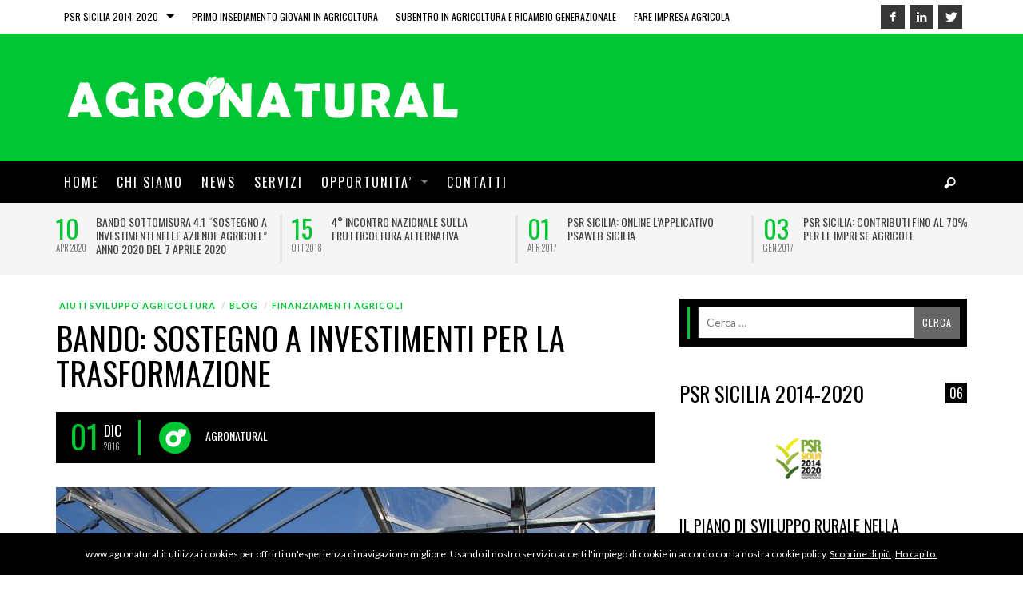

--- FILE ---
content_type: text/html; charset=UTF-8
request_url: https://www.agronatural.it/bando-sottomisura-4-trasformazione/
body_size: 123946
content:
<!DOCTYPE html>
<!--[if lt IE 9]>         <html class="no-js lt-ie9 lt-ie10" itemscope="itemscope" itemtype="http://schema.org/Article" lang="it-IT"> <![endif]-->
<!--[if IE 9]>         <html class="no-js lt-ie10" itemscope="itemscope" itemtype="http://schema.org/Article" lang="it-IT"> <![endif]-->
<!--[if gt IE 9]><!--> <html class="no-js" itemscope="itemscope" itemtype="http://schema.org/Article" lang="it-IT"> <!--<![endif]-->
	<head>
		<title itemprop="name">BANDO: SOSTEGNO A INVESTIMENTI PER LA TRASFORMAZIONE - Agronatural</title>
		
		
<!-- Social Warfare v4.3.0 https://warfareplugins.com - BEGINNING OF OUTPUT -->
<style>
	@font-face {
		font-family: "sw-icon-font";
		src:url("https://www.agronatural.it/wp-content/plugins/social-warfare/assets/fonts/sw-icon-font.eot?ver=4.3.0");
		src:url("https://www.agronatural.it/wp-content/plugins/social-warfare/assets/fonts/sw-icon-font.eot?ver=4.3.0#iefix") format("embedded-opentype"),
		url("https://www.agronatural.it/wp-content/plugins/social-warfare/assets/fonts/sw-icon-font.woff?ver=4.3.0") format("woff"),
		url("https://www.agronatural.it/wp-content/plugins/social-warfare/assets/fonts/sw-icon-font.ttf?ver=4.3.0") format("truetype"),
		url("https://www.agronatural.it/wp-content/plugins/social-warfare/assets/fonts/sw-icon-font.svg?ver=4.3.0#1445203416") format("svg");
		font-weight: normal;
		font-style: normal;
		font-display:block;
	}
</style>
<!-- Social Warfare v4.3.0 https://warfareplugins.com - END OF OUTPUT -->


	<!-- This site is optimized with the Yoast SEO plugin v14.1 - https://yoast.com/wordpress/plugins/seo/ -->
	<meta name="description" content="La Regione Siciliana ha pubblicato il bando relativo alla SOTTOMISURA 4.2 che mira all’ammodernamento del sistema produttivo aziendale e agroalimentare." />
	<meta name="robots" content="index, follow" />
	<meta name="googlebot" content="index, follow, max-snippet:-1, max-image-preview:large, max-video-preview:-1" />
	<meta name="bingbot" content="index, follow, max-snippet:-1, max-image-preview:large, max-video-preview:-1" />
	<link rel="canonical" href="https://www.agronatural.it/bando-sottomisura-4-trasformazione/" />
	<meta property="og:locale" content="it_IT" />
	<meta property="og:type" content="article" />
	<meta property="og:title" content="BANDO: SOSTEGNO A INVESTIMENTI PER LA TRASFORMAZIONE - Agronatural" />
	<meta property="og:description" content="La Regione Siciliana ha pubblicato il bando relativo alla SOTTOMISURA 4.2 che mira all’ammodernamento del sistema produttivo aziendale e agroalimentare." />
	<meta property="og:url" content="https://www.agronatural.it/bando-sottomisura-4-trasformazione/" />
	<meta property="og:site_name" content="Agronatural" />
	<meta property="article:author" content="http://www.facebook.com/agronatural" />
	<meta property="article:published_time" content="2016-12-01T02:46:26+00:00" />
	<meta property="article:modified_time" content="2020-05-17T04:51:11+00:00" />
	<meta property="og:image" content="https://www.agronatural.it/wp-content/uploads/2020/05/Serre-metalliche-4.jpg" />
	<meta property="og:image:width" content="1280" />
	<meta property="og:image:height" content="960" />
	<meta name="twitter:card" content="summary" />
	<meta name="twitter:creator" content="@http://www.twitter.com/agronaturalit" />
	<script type="application/ld+json" class="yoast-schema-graph">{"@context":"https://schema.org","@graph":[{"@type":"WebSite","@id":"https://www.agronatural.it/#website","url":"https://www.agronatural.it/","name":"Agronatural","description":"","potentialAction":[{"@type":"SearchAction","target":"https://www.agronatural.it/?s={search_term_string}","query-input":"required name=search_term_string"}],"inLanguage":"it-IT"},{"@type":"ImageObject","@id":"https://www.agronatural.it/bando-sottomisura-4-trasformazione/#primaryimage","inLanguage":"it-IT","url":"https://www.agronatural.it/wp-content/uploads/2020/05/Serre-metalliche-4.jpg","width":1280,"height":960},{"@type":"WebPage","@id":"https://www.agronatural.it/bando-sottomisura-4-trasformazione/#webpage","url":"https://www.agronatural.it/bando-sottomisura-4-trasformazione/","name":"BANDO: SOSTEGNO A INVESTIMENTI PER LA TRASFORMAZIONE - Agronatural","isPartOf":{"@id":"https://www.agronatural.it/#website"},"primaryImageOfPage":{"@id":"https://www.agronatural.it/bando-sottomisura-4-trasformazione/#primaryimage"},"datePublished":"2016-12-01T02:46:26+00:00","dateModified":"2020-05-17T04:51:11+00:00","author":{"@id":"https://www.agronatural.it/#/schema/person/ea5ffe35fae04bd70dc0ecfe28af09c2"},"description":"La Regione Siciliana ha pubblicato il bando relativo alla SOTTOMISURA 4.2 che mira all\u2019ammodernamento del sistema produttivo aziendale e agroalimentare.","inLanguage":"it-IT","potentialAction":[{"@type":"ReadAction","target":["https://www.agronatural.it/bando-sottomisura-4-trasformazione/"]}]},{"@type":["Person"],"@id":"https://www.agronatural.it/#/schema/person/ea5ffe35fae04bd70dc0ecfe28af09c2","name":"Agronatural","image":{"@type":"ImageObject","@id":"https://www.agronatural.it/#personlogo","inLanguage":"it-IT","url":"https://secure.gravatar.com/avatar/8c8b15daa99f99fb79ec1a8623c9c766?s=96&d=mm&r=g","caption":"Agronatural"},"description":"In Sicilia, terra dal valore unico, associamo le imprese agricole tra le pi\u00f9 organizzate e qualificate.","sameAs":["http://www.facebook.com/agronatural","http://it.linkedin.com/company/agronatural","https://twitter.com/http://www.twitter.com/agronaturalit"]}]}</script>
	<!-- / Yoast SEO plugin. -->


<link rel='dns-prefetch' href='//nibirumail.com' />
<link rel='dns-prefetch' href='//fonts.googleapis.com' />
<link rel='dns-prefetch' href='//s.w.org' />
<link rel="alternate" type="application/rss+xml" title="Agronatural &raquo; Feed" href="https://www.agronatural.it/feed/" />
<link rel="alternate" type="application/rss+xml" title="Agronatural &raquo; Feed dei commenti" href="https://www.agronatural.it/comments/feed/" />
		<script type="text/javascript">
			window._wpemojiSettings = {"baseUrl":"https:\/\/s.w.org\/images\/core\/emoji\/12.0.0-1\/72x72\/","ext":".png","svgUrl":"https:\/\/s.w.org\/images\/core\/emoji\/12.0.0-1\/svg\/","svgExt":".svg","source":{"concatemoji":"https:\/\/www.agronatural.it\/wp-includes\/js\/wp-emoji-release.min.js?ver=5.4.18"}};
			/*! This file is auto-generated */
			!function(e,a,t){var n,r,o,i=a.createElement("canvas"),p=i.getContext&&i.getContext("2d");function s(e,t){var a=String.fromCharCode;p.clearRect(0,0,i.width,i.height),p.fillText(a.apply(this,e),0,0);e=i.toDataURL();return p.clearRect(0,0,i.width,i.height),p.fillText(a.apply(this,t),0,0),e===i.toDataURL()}function c(e){var t=a.createElement("script");t.src=e,t.defer=t.type="text/javascript",a.getElementsByTagName("head")[0].appendChild(t)}for(o=Array("flag","emoji"),t.supports={everything:!0,everythingExceptFlag:!0},r=0;r<o.length;r++)t.supports[o[r]]=function(e){if(!p||!p.fillText)return!1;switch(p.textBaseline="top",p.font="600 32px Arial",e){case"flag":return s([127987,65039,8205,9895,65039],[127987,65039,8203,9895,65039])?!1:!s([55356,56826,55356,56819],[55356,56826,8203,55356,56819])&&!s([55356,57332,56128,56423,56128,56418,56128,56421,56128,56430,56128,56423,56128,56447],[55356,57332,8203,56128,56423,8203,56128,56418,8203,56128,56421,8203,56128,56430,8203,56128,56423,8203,56128,56447]);case"emoji":return!s([55357,56424,55356,57342,8205,55358,56605,8205,55357,56424,55356,57340],[55357,56424,55356,57342,8203,55358,56605,8203,55357,56424,55356,57340])}return!1}(o[r]),t.supports.everything=t.supports.everything&&t.supports[o[r]],"flag"!==o[r]&&(t.supports.everythingExceptFlag=t.supports.everythingExceptFlag&&t.supports[o[r]]);t.supports.everythingExceptFlag=t.supports.everythingExceptFlag&&!t.supports.flag,t.DOMReady=!1,t.readyCallback=function(){t.DOMReady=!0},t.supports.everything||(n=function(){t.readyCallback()},a.addEventListener?(a.addEventListener("DOMContentLoaded",n,!1),e.addEventListener("load",n,!1)):(e.attachEvent("onload",n),a.attachEvent("onreadystatechange",function(){"complete"===a.readyState&&t.readyCallback()})),(n=t.source||{}).concatemoji?c(n.concatemoji):n.wpemoji&&n.twemoji&&(c(n.twemoji),c(n.wpemoji)))}(window,document,window._wpemojiSettings);
		</script>
		<style type="text/css">
img.wp-smiley,
img.emoji {
	display: inline !important;
	border: none !important;
	box-shadow: none !important;
	height: 1em !important;
	width: 1em !important;
	margin: 0 .07em !important;
	vertical-align: -0.1em !important;
	background: none !important;
	padding: 0 !important;
}
</style>
	<link rel='stylesheet' id='social-warfare-block-css-css'  href='https://www.agronatural.it/wp-content/plugins/social-warfare/assets/js/post-editor/dist/blocks.style.build.css?ver=5.4.18' type='text/css' media='all' />
<link rel='stylesheet' id='wp-block-library-css'  href='https://www.agronatural.it/wp-includes/css/dist/block-library/style.min.css?ver=5.4.18' type='text/css' media='all' />
<link rel='stylesheet' id='social_warfare-css'  href='https://www.agronatural.it/wp-content/plugins/social-warfare/assets/css/style.min.css?ver=4.3.0' type='text/css' media='all' />
<link rel='stylesheet' id='vwcss-mmenu-css'  href='https://www.agronatural.it/wp-content/themes/blackmag/js/jquery-mmenu/css/jquery.mmenu.custom.css?ver=1.5.0' type='text/css' media='all' />
<link rel='stylesheet' id='vwcss-icon-iconic-css'  href='https://www.agronatural.it/wp-content/themes/blackmag/components/font-icons/iconic/css/iconic.css?ver=1.5.0' type='text/css' media='all' />
<link rel='stylesheet' id='vwcss-icon-social-css'  href='https://www.agronatural.it/wp-content/themes/blackmag/components/font-icons/social-icons/css/zocial.css?ver=1.5.0' type='text/css' media='all' />
<link rel='stylesheet' id='vwcss-animate-css'  href='https://www.agronatural.it/wp-content/themes/blackmag/css/animate.css?ver=1.5.0' type='text/css' media='all' />
<link rel='stylesheet' id='vwcss-bootstrap-css'  href='https://www.agronatural.it/wp-content/themes/blackmag/css/bootstrap.css?ver=1.5.0' type='text/css' media='all' />
<link rel='stylesheet' id='vwcss-flexslider-css'  href='https://www.agronatural.it/wp-content/themes/blackmag/js/flex-slider/flexslider-custom.css?ver=1.5.0' type='text/css' media='all' />
<link rel='stylesheet' id='vwcss-theme-css'  href='https://www.agronatural.it/wp-content/themes/blackmag/style.css?ver=1.5.0' type='text/css' media='all' />
<link rel='stylesheet' id='redux-google-fonts-css'  href='https://fonts.googleapis.com/css?family=Oswald%3A300%2C400%2C700%7CLato%3A100%2C300%2C400%2C700%2C900%2C100italic%2C300italic%2C400italic%2C700italic%2C900italic&#038;ver=1590005018' type='text/css' media='all' />
<script type='text/javascript' src='https://www.agronatural.it/wp-includes/js/jquery/jquery.js?ver=1.12.4-wp'></script>
<script type='text/javascript' src='https://www.agronatural.it/wp-includes/js/jquery/jquery-migrate.min.js?ver=1.4.1'></script>
<link rel='https://api.w.org/' href='https://www.agronatural.it/wp-json/' />
<link rel="EditURI" type="application/rsd+xml" title="RSD" href="https://www.agronatural.it/xmlrpc.php?rsd" />
<link rel="wlwmanifest" type="application/wlwmanifest+xml" href="https://www.agronatural.it/wp-includes/wlwmanifest.xml" /> 
<meta name="generator" content="WordPress 5.4.18" />
<link rel='shortlink' href='https://www.agronatural.it/?p=575' />
<link rel="alternate" type="application/json+oembed" href="https://www.agronatural.it/wp-json/oembed/1.0/embed?url=https%3A%2F%2Fwww.agronatural.it%2Fbando-sottomisura-4-trasformazione%2F" />
<link rel="alternate" type="text/xml+oembed" href="https://www.agronatural.it/wp-json/oembed/1.0/embed?url=https%3A%2F%2Fwww.agronatural.it%2Fbando-sottomisura-4-trasformazione%2F&#038;format=xml" />
<meta name="generator" content="Site Kit by Google 1.88.0" /><link rel="profile" href="http://gmpg.org/xfn/11">

<link rel="pingback" href="https://www.agronatural.it/xmlrpc.php">

<meta name="description" content="">

<meta charset="UTF-8">

<link href="//www.google-analytics.com" rel="dns-prefetch">

<meta http-equiv="X-UA-Compatible" content="IE=edge,chrome=1">

<meta name="viewport" content="width=device-width,initial-scale=1.0,user-scalable=yes">

<link rel="shortcut icon" href="https://www.agronatural.it/wp-content/uploads/2020/05/agronatural_icon.png">		
<link rel="apple-touch-icon" href="https://www.agronatural.it/wp-content/uploads/2020/05/agronatural_icon.png">
<link rel="apple-touch-icon" sizes="114x114" href="https://www.agronatural.it/wp-content/uploads/2020/05/agronatural_icon.png">
<link rel="apple-touch-icon" sizes="72x72" href="https://www.agronatural.it/wp-content/uploads/2020/05/agronatural_icon.png">
<link rel="apple-touch-icon" sizes="144x144" href="https://www.agronatural.it/wp-content/uploads/2020/05/agronatural_icon.png">
<!-- HTML5 shim and Respond.js IE8 support of HTML5 elements and media queries -->
<!--[if lt IE 9]>
	<script src="//cdnjs.cloudflare.com/ajax/libs/html5shiv/3.7/html5shiv.min.js"></script>
	<script src="//cdnjs.cloudflare.com/ajax/libs/respond.js/1.4.2/respond.min.js"></script>
<![endif]-->		<!-- Facebook integration -->

		<meta property="og:site_name" content="Agronatural">

					<meta property="og:title" content="BANDO: SOSTEGNO A INVESTIMENTI PER LA TRASFORMAZIONE">
			<meta property="og:description" content="La Regione Siciliana&nbsp;ha pubblicato il bando relativo alla SOTTOMISURA 4.2 –&nbsp; “Sostegno a investimenti a favore della trasformazione/commercializzazione e/o dello sviluppo dei prodotti agricoli”. Il Bando mira alla ristrutturazione ed all’ammodernamento del sistema produttivo aziendale e agroalimentare, orientato al miglioramento del rendimento economico delle attività e al riposizionamento delle imprese">
			<meta property="og:url" content="https://www.agronatural.it/bando-sottomisura-4-trasformazione/"/>
						<meta property="og:image" content="https://www.agronatural.it/wp-content/uploads/2020/05/Serre-metalliche-4.jpg" />
						
		
		<!-- /Facebook integration -->
		<meta name="generator" content="Powered by WPBakery Page Builder - drag and drop page builder for WordPress."/>
<!--[if lte IE 9]><link rel="stylesheet" type="text/css" href="https://www.agronatural.it/wp-content/plugins/js_composer/assets/css/vc_lte_ie9.min.css" media="screen"><![endif]-->		<style id="vw-custom-font" type="text/css">
						
					</style>
			<style type="text/css">
				
				
		a, a:hover,
		.vw-page-title-box .vw-label,
		.vw-post-categories a,
		.vw-page-subtitle,
		.vw-review-summary-bar .vw-review-score,
		.vw-review-total-score,
		.vw-breaking-news-date,
		.vw-date-box-date,
		.vw-post-style-classic .vw-post-box-title a:hover,
		.vw-post-likes-count.vw-post-liked .vw-icon,
		.vw-menu-location-bottom .main-menu-link:hover,
		.vw-accordion-header.ui-accordion-header-active span,
		.vw-404-text,
		em, .entry-title em, .widget-title em, .vw-related-posts-title em, .vw-post-comments-title em, .vw-page-title em, .vw-post-box-layout-title em, .vwspc-section-title em {
			color: #00c633;
		}

		.vw-site-social-profile-icon:hover,
		/*.vw-post-categories a,*/
		.vw-breaking-news-label,
		.vw-post-navigation-previous:hover,
		.vw-post-navigation-next:hover,
		.vw-author-socials a:hover,
		.vw-post-style-box:hover,
		.vw-review-summary-bar .vw-review-score-bar,
		.vw-review-total-score, .vw-review-item-score.vw-review-score-percentage,
		.vw-post-style-classic a.vw-post-box-read-more:hover,
		.vw-post-box:hover .vw-post-format-icon,
		.vw-gallery-direction-button:hover,
		.vw-post-meta-icons a:hover,
		.widget_tag_cloud .tagcloud a:hover,
		.vw-page-navigation-pagination .page-numbers:hover,
		.vw-page-navigation-pagination .page-numbers.current,
		#wp-calendar tbody td:hover,
		.widget_vw_widget_categories .vw-widget-category-title:hover .vw-widget-category-post-count,
		.vwspc-section-full-page-link:hover .vw-button,
		.vw-post-tabed-tab.ui-state-active,
		.vw-page-links > .vw-page-link, .vw-page-links .vw-page-link:hover,
		.vw-tag-links a:hover {
			background-color: #00c633;
		}

		.vw-post-style-small-comment .vw-comment-meta,
		.vw-about-author-section .vw-author-name,
		.vw-post-meta-large .vw-date-box,
		#wp-calendar caption,
		.wp-caption p.wp-caption-text,
		.vw-widget-feedburner-text,
		.vw-login-title,
		.widget_search label,
		.widget_vw_widget_author .vw-widget-author-title,
		.vw-quote {
			border-color: #00c633;
		}

		.vw-menu-location-top.sf-arrows .main-menu-link.sf-with-ul:after {
			border-top-color: #000000;
		}
		.vw-menu-location-top.sf-arrows .sub-menu-link.sf-with-ul:after {
			border-left-color: #000000;
		}

		.sf-arrows > li > .sf-with-ul:focus:after, .sf-arrows > li:hover > .sf-with-ul:after, .sf-arrows > .sfHover > .sf-with-ul:after {
			border-top-color: #00c633 !important;
		}

		.vw-menu-location-top a.main-menu-link {
			color: #000000;
		}

				.vw-menu-main-wrapper { border-top: 0 !important; }
		
		.vw-menu-location-top .main-menu-item:hover .main-menu-link {
			color: #00c633;
		}

		/* Body font */
		.vw-header-font-family,
		.vw-copyright {
			font-family: Oswald;
		}

		.vw-breaking-news-link {
			font-family: Lato;
		}

		.vw-page-title-wrapper-top.vw-has-background .vw-page-title-wrapper-inner {
			padding-top: 150px;
		}

		.vw-sticky-wrapper.is-sticky .vw-menu-main-wrapper.vw-sticky {
			background-color: rgba(0,0,0,0.8);
		}

		.vw-menu-main-wrapper {
			border-color: rgba(255,255,255,0);
		}

		/* Custom Styles */
		                        .vw-page-title-wrapper-top.vw-has-background .vw-page-title-box {
    padding-left: 15px;
    background-color: rgba(0, 0, 0, 0.8);
}

.vw-post-style-slide .vw-post-box-inner {
bottom: 0;
left: 0;
right: 0;
background-color: rgba(0, 0, 0, 0.8);
padding: 15px 10px;
}

.vwspc-section {
    margin-top: 45px;
}

.vw-post-style-slide-large .vw-post-box-title {
    font-size: 40px;
    line-height: 1.1em;
    padding-right: 35%;
}

@media (max-width: 767px)
.vw-post-style-slide-large .vw-post-box-title {
    font-size: 26px;
    line-height: 1.1em;
    padding-right: 0%;
}

@media (max-width: 414px)
.vw-post-style-slide-large .vw-post-box-title {
    font-size: 18px;
    line-height: 1.1em;
    padding-right: 0%;
}

.vwspc-section-full-page-link .vw-full-page-link-header {
    background-color: rgba(0, 0, 0, 0.3);
    display: inline-block;
    padding: 30px 60px;
}

.vw-post-box .vw-post-box-footer {
    padding: 10px 20px;
    background-color: #00c633;
    text-transform: uppercase;
    font-size: 11px;
    letter-spacing: 1px;
    position: relative;
}

.vw-post-style-box .vw-post-box-title {
    margin: 0;
    position: absolute;
    bottom: 0;
    left: 0;
    right: 0;
    background-color: rgba(0, 0, 0, 0.8);
    display: block;
    padding: 15px 20px;
    font-size: 18px;
    line-height: 1.3em;
    color: #FFFFFF;
}

.vw-menu-location-main .sub-menu-link {
    color: #111111;
    font-family: oswald;
    font-style: normal;
    text-transform: uppercase;
}

.vw-post-meta-icon {
	display: none !important;
}

.vw-post-style-classic .vw-post-comment-count {
    display: none !important;
}

.vw-post-style-block .vw-post-comment-count {
    display: none !important;
}

.vw-post-style-box .vw-post-comment-count {
    display: none !important;
    
}
body, cite {
    font-family: Lato;
    font-weight: normal;
    font-style: 400;
    color: #222222;
    font-size: 16px;
}

h6 {
font-size: 16px;
}

h5 {
font-size: 18px;
}

h4 {
font-size: 20px;
}

h3 {
font-size: 22px;
}

h2 {
font-size: 24px;
}

h1 {
font-size: 26px;
}                    	</style>
			<style type="text/css" id="wp-custom-css">
			.vw-menu-additional-logo img {
    margin-top: 5px;
    margin-right: 0;
    margin-bottom: 0;
    margin-left: 15px;
}		</style>
		<style type="text/css" title="dynamic-css" class="options-output">h1, h2, h3, h4, h5, h6, .vw-header-font,blockquote, .vw-post-box.vw-post-format-link a,.vw-social-counter-count,.vw-menu-location-top .menu-link,.vw-menu-location-bottom .main-menu-link,.vw-page-navigation-pagination .page-numbers,#wp-calendar caption,input[type=button],input[type=submit],button,.vw-button,.vw-accordion-header-text,.vw-tab-title{font-family:Oswald;text-transform:uppercase;font-weight:400;font-style:normal;color:#000;}.vw-menu-location-main .main-menu-link{font-family:Oswald;letter-spacing:2px;font-weight:400;font-style:normal;color:#fff;font-size:16px;}body,cite{font-family:Lato;font-weight:400;font-style:normal;color:#222222;font-size:14px;}.vw-logo-link{margin-top:0;margin-right:0;margin-bottom:0;margin-left:0;}.vw-menu-additional-logo img{margin-top:5px;margin-right:0;margin-bottom:0;margin-left:15px;}.vw-site-header,.vw-site-header-background{background-color:#00c633;}.vw-site-wrapper,.vw-page-navigation-pagination{background-color:#ffffff;}.vw-breaking-news-bar{background:#f5f5f5;}.vw-breaking-news-list .vw-breaking-news-link,.vw-breaking-news-list .vw-breaking-news-month{color:#424242;}.vw-top-bar{background:#ffffff;}.vw-menu-location-top .sub-menu,.vw-menu-location-top .main-menu-item:hover .main-menu-link{background:#ffffff;}.vw-menu-location-top .sub-menu-link{color:#111111;}.vw-menu-location-top .sub-menu-link:hover{color:#00c633;}.vw-menu-location-top .sub-menu-link:hover{background:#f5f5f5;}.vw-menu-main-wrapper{background:rgb(0,0,0);background:rgba(0,0,0,1.00);}.vw-menu-location-main .main-menu-item{color:#ffffff;}.vw-menu-location-main .main-menu-item:hover{color:#111111;}.vw-menu-location-main .sub-menu,.vw-menu-location-main .main-menu-item:hover .main-menu-link{background:#ffffff;}.vw-menu-location-main .sub-menu-link{color:#111111;}.vw-menu-location-main .sub-menu-link:hover{color:#888888;}.vw-menu-location-main .sub-menu-link:hover{background:#f5f5f5;}.vw-footer-sidebars{background-color:#000000;}.vw-footer-sidebars h1,.vw-footer-sidebars h2,.vw-footer-sidebars h3,.vw-footer-sidebars h4,.vw-footer-sidebars h5,.vw-footer-sidebars h6,.vw-footer-sidebars .widget-title,.vw-footer-sidebars .vw-widget-category-title{color:#ffffff;}.vw-footer-sidebars{color:#b4b4b4;}.vw-bottom-bar{background:#000000;}.vw-bottom-bar,.vw-bottom-bar .menu-link{color:#b4b4b4;}</style><noscript><style type="text/css"> .wpb_animate_when_almost_visible { opacity: 1; }</style></noscript>
	</head>
	<body id="site-top" class="post-template-default single single-post postid-575 single-format-standard vw-site-layout-full-width vw-post-layout-classic vw-js-enable-ajax-pagination wpb-js-composer js-comp-ver-5.6 vc_responsive">

		<div class="vw-site-wrapper">

			<div class="vw-top-bar">
	<div class="container">
		<div class="row">
			<div class="col-sm-12">
				<div class="vw-top-bar-left">
					<nav class="vw-menu-top-wrapper">
<ul id="menu-services-menu" class="vw-menu vw-menu-location-top vw-menu-type-text clearfix"><li class="nav-menu-item-6594 main-menu-item  menu-item-even menu-item-depth-0 menu-item menu-item-type-taxonomy menu-item-object-category menu-item-has-children"><a href="https://www.agronatural.it/category/psr-sicilia-2014-2020/" class="menu-link main-menu-link"><span>PSR Sicilia 2014-2020</span></a>
<ul class="sub-menu menu-odd  menu-depth-1">
	<li class="nav-menu-item-6565 sub-menu-item  menu-item-odd menu-item-depth-1 menu-item menu-item-type-taxonomy menu-item-object-category menu-item-has-children"><a href="https://www.agronatural.it/category/psr-sicilia-2014-2020/misure/" class="menu-link sub-menu-link"><span>Misure</span></a>
	<ul class="sub-menu menu-even sub-sub-menu menu-depth-2">
		<li class="nav-menu-item-6566 sub-menu-item sub-sub-menu-item menu-item-even menu-item-depth-2 menu-item menu-item-type-post_type menu-item-object-post"><a href="https://www.agronatural.it/misura-4-sottomisura-4-1/" class="menu-link sub-menu-link"><span>MISURA 4 – SOTTOMISURA 4.1</span></a></li>
		<li class="nav-menu-item-6567 sub-menu-item sub-sub-menu-item menu-item-even menu-item-depth-2 menu-item menu-item-type-post_type menu-item-object-post"><a href="https://www.agronatural.it/misura-4-sottomisura-4-2/" class="menu-link sub-menu-link"><span>MISURA 4 – SOTTOMISURA 4.2</span></a></li>
	</ul>
</li>
</ul>
</li>
<li class="nav-menu-item-6559 main-menu-item  menu-item-even menu-item-depth-0 menu-item menu-item-type-post_type menu-item-object-page"><a href="https://www.agronatural.it/opportunita/insediamento-giovani-in-agricoltura/" class="menu-link main-menu-link"><span>Primo Insediamento Giovani in Agricoltura</span></a></li>
<li class="nav-menu-item-6560 main-menu-item  menu-item-even menu-item-depth-0 menu-item menu-item-type-post_type menu-item-object-page"><a href="https://www.agronatural.it/opportunita/subentro-in-agricoltura-e-ricambio-generazionale/" class="menu-link main-menu-link"><span>Subentro In Agricoltura E Ricambio Generazionale</span></a></li>
<li class="nav-menu-item-6603 main-menu-item  menu-item-even menu-item-depth-0 menu-item menu-item-type-post_type menu-item-object-page"><a href="https://www.agronatural.it/servizi/" class="menu-link main-menu-link"><span>Fare Impresa Agricola</span></a></li>
</ul></nav>				</div>
				<div class="vw-top-bar-right">
					<span class="vw-site-social-profile"><a class="vw-site-social-profile-icon vw-site-social-facebook" href="https://facebook.com/agronatural" title="Facebook"><i class="icon-social-facebook"></i></a><a class="vw-site-social-profile-icon vw-site-social-linkedin" href="https://it.linkedin.com/company/agronatural" title="LinkedIn"><i class="icon-social-linkedin"></i></a><a class="vw-site-social-profile-icon vw-site-social-twitter" href="https://twitter.com/agronaturalit" title="Twitter"><i class="icon-social-twitter"></i></a></span>				</div>
			</div>
		</div>
	</div>
</div>
			<header class="vw-site-header vw-site-header-style-left-logo clearfix">
	<div class="container">
		<div class="row">
			<div class="col-sm-12">
				<div class="vw-site-header-inner">
					<div class="vw-logo-wrapper">
	
	<a class="vw-logo-link" href="https://www.agronatural.it">
				
		<!-- Site Logo -->
		
			<!-- Retina Site Logo -->
							<img class="vw-logo-2x" src="https://www.agronatural.it/wp-content/uploads/2020/05/Agronatural_logo_white.png" width="512" height="70" alt="Agronatural">
			
			<img class="vw-logo" src="https://www.agronatural.it/wp-content/uploads/2020/05/agronatural_logo_white-1.png" width="512" height="70" alt="Agronatural">

			</a>

</div>
					<div class="vw-mobile-nav-button-wrapper">
						<span class="vw-mobile-nav-button">
							<span class="vw-hamburger-icon"><span></span></span>
						</span>
					</div>
				
									</div>
			</div>
		</div>
	</div>

	<nav id="vw-menu-main" class="vw-menu-main-wrapper">
	<div class="container">
		<div class="row">
			<div class="col-sm-12">
				

	<div class=" vw-menu-main-inner">

		<ul id="menu-main-navigation" class="vw-menu vw-menu-location-main vw-menu-type-mega-post"><li class="nav-menu-item-270 main-menu-item  menu-item-even menu-item-depth-0 menu-item menu-item-type-post_type menu-item-object-page menu-item-home vw-mega-menu-type-classic"><a  href="https://www.agronatural.it/" class="menu-link main-menu-link"><span>HOME</span></a></li>
<li class="nav-menu-item-261 main-menu-item  menu-item-even menu-item-depth-0 menu-item menu-item-type-post_type menu-item-object-page vw-mega-menu-type-classic"><a  href="https://www.agronatural.it/chi-siamo/" class="menu-link main-menu-link"><span>CHI SIAMO</span></a></li>
<li class="nav-menu-item-598 main-menu-item  menu-item-even menu-item-depth-0 menu-item menu-item-type-post_type menu-item-object-page current_page_parent vw-mega-menu-type-classic"><a  href="https://www.agronatural.it/news/" class="menu-link main-menu-link"><span>NEWS</span></a></li>
<li class="nav-menu-item-258 main-menu-item  menu-item-even menu-item-depth-0 menu-item menu-item-type-post_type menu-item-object-page vw-mega-menu-type-classic"><a  href="https://www.agronatural.it/servizi/" class="menu-link main-menu-link"><span>SERVIZI</span></a></li>
<li class="nav-menu-item-6619 main-menu-item  menu-item-even menu-item-depth-0 menu-item menu-item-type-custom menu-item-object-custom menu-item-has-children vw-mega-menu-type-classic"><a  href="#" class="menu-link main-menu-link"><span>OPPORTUNITA&#8217;</span></a><div class="sub-menu-wrapper">
<ul class="sub-menu menu-odd  menu-depth-1">
	<li class="nav-menu-item-6604 sub-menu-item  menu-item-odd menu-item-depth-1 menu-item menu-item-type-taxonomy menu-item-object-category menu-item-has-children"><a  href="https://www.agronatural.it/category/psr-sicilia-2014-2020/" class="menu-link sub-menu-link"><span>PSR Sicilia 2014-2020</span></a><div class="sub-menu-wrapper">
	<ul class="sub-menu menu-even sub-sub-menu menu-depth-2">
		<li class="nav-menu-item-6654 sub-menu-item sub-sub-menu-item menu-item-even menu-item-depth-2 menu-item menu-item-type-custom menu-item-object-custom"><a  href="#" class="menu-link sub-menu-link"><span>MISURA 4 &#8211; SOTTOMISURA 4.1</span></a></li>
		<li class="nav-menu-item-6653 sub-menu-item sub-sub-menu-item menu-item-even menu-item-depth-2 menu-item menu-item-type-custom menu-item-object-custom"><a  href="http://www.agronatural.it/wp-content/uploads/2017/04/Bando-4_1.pdf" class="menu-link sub-menu-link"><span>&#8211; Bando</span></a></li>
		<li class="nav-menu-item-6652 sub-menu-item sub-sub-menu-item menu-item-even menu-item-depth-2 menu-item menu-item-type-custom menu-item-object-custom"><a  href="http://www.agronatural.it/wp-content/uploads/2017/04/sottomis_4_1_disposizioni_attuative.pdf" class="menu-link sub-menu-link"><span>&#8211; Disposizioni Attuative</span></a></li>
		<li class="nav-menu-item-6591 sub-menu-item sub-sub-menu-item menu-item-even menu-item-depth-2 menu-item menu-item-type-post_type menu-item-object-post"><a  href="https://www.agronatural.it/misura-4-sottomisura-4-2/" class="menu-link sub-menu-link"><span>MISURA 4 – SOTTOMISURA 4.2</span></a></li>
	</ul>
</div>
</li>
	<li class="nav-menu-item-6588 sub-menu-item  menu-item-odd menu-item-depth-1 menu-item menu-item-type-post_type menu-item-object-page"><a  href="https://www.agronatural.it/opportunita/insediamento-giovani-in-agricoltura/" class="menu-link sub-menu-link"><span>Primo Insediamento Giovani in Agricoltura</span></a></li>
	<li class="nav-menu-item-6589 sub-menu-item  menu-item-odd menu-item-depth-1 menu-item menu-item-type-post_type menu-item-object-page"><a  href="https://www.agronatural.it/opportunita/subentro-in-agricoltura-e-ricambio-generazionale/" class="menu-link sub-menu-link"><span>Subentro In Agricoltura E Ricambio Generazionale</span></a></li>
</ul>
</div>
</li>
<li class="nav-menu-item-262 main-menu-item  menu-item-even menu-item-depth-0 menu-item menu-item-type-post_type menu-item-object-page vw-mega-menu-type-classic"><a  href="https://www.agronatural.it/contatti/" class="menu-link main-menu-link"><span>CONTATTI</span></a></li>
 <li class="vw-menu-additional-logo"><a href="https://www.agronatural.it"><img class="animated" src="https://www.agronatural.it/wp-content/uploads/2020/05/agronatural_logo_white-1.png" height="70" width="512" alt="Agronatural"></a></li><li class="vw-menu-additional-icons main-menu-item"><a class="vw-instant-search-buton menu-link main-menu-link"><i class="icon-iconic-search"></i></a></li></ul>			
	</div>
			</div>
		</div>
	</div>
</nav>	
	<nav class="vw-menu-mobile-wrapper">

	<ul id="menu-main-navigation-1" class="vw-menu-location-mobile"><li class="nav-menu-item-270 main-menu-item  menu-item-even menu-item-depth-0 menu-item menu-item-type-post_type menu-item-object-page menu-item-home"><a href="https://www.agronatural.it/" class="menu-link main-menu-link"><span>HOME</span></a></li>
<li class="nav-menu-item-261 main-menu-item  menu-item-even menu-item-depth-0 menu-item menu-item-type-post_type menu-item-object-page"><a href="https://www.agronatural.it/chi-siamo/" class="menu-link main-menu-link"><span>CHI SIAMO</span></a></li>
<li class="nav-menu-item-598 main-menu-item  menu-item-even menu-item-depth-0 menu-item menu-item-type-post_type menu-item-object-page current_page_parent"><a href="https://www.agronatural.it/news/" class="menu-link main-menu-link"><span>NEWS</span></a></li>
<li class="nav-menu-item-258 main-menu-item  menu-item-even menu-item-depth-0 menu-item menu-item-type-post_type menu-item-object-page"><a href="https://www.agronatural.it/servizi/" class="menu-link main-menu-link"><span>SERVIZI</span></a></li>
<li class="nav-menu-item-6619 main-menu-item  menu-item-even menu-item-depth-0 menu-item menu-item-type-custom menu-item-object-custom menu-item-has-children"><a href="#" class="menu-link main-menu-link"><span>OPPORTUNITA&#8217;</span></a>
<ul class="sub-menu menu-odd  menu-depth-1">
	<li class="nav-menu-item-6604 sub-menu-item  menu-item-odd menu-item-depth-1 menu-item menu-item-type-taxonomy menu-item-object-category menu-item-has-children"><a href="https://www.agronatural.it/category/psr-sicilia-2014-2020/" class="menu-link sub-menu-link"><span>PSR Sicilia 2014-2020</span></a>
	<ul class="sub-menu menu-even sub-sub-menu menu-depth-2">
		<li class="nav-menu-item-6654 sub-menu-item sub-sub-menu-item menu-item-even menu-item-depth-2 menu-item menu-item-type-custom menu-item-object-custom"><a href="#" class="menu-link sub-menu-link"><span>MISURA 4 &#8211; SOTTOMISURA 4.1</span></a></li>
		<li class="nav-menu-item-6653 sub-menu-item sub-sub-menu-item menu-item-even menu-item-depth-2 menu-item menu-item-type-custom menu-item-object-custom"><a href="http://www.agronatural.it/wp-content/uploads/2017/04/Bando-4_1.pdf" class="menu-link sub-menu-link"><span>&#8211; Bando</span></a></li>
		<li class="nav-menu-item-6652 sub-menu-item sub-sub-menu-item menu-item-even menu-item-depth-2 menu-item menu-item-type-custom menu-item-object-custom"><a href="http://www.agronatural.it/wp-content/uploads/2017/04/sottomis_4_1_disposizioni_attuative.pdf" class="menu-link sub-menu-link"><span>&#8211; Disposizioni Attuative</span></a></li>
		<li class="nav-menu-item-6591 sub-menu-item sub-sub-menu-item menu-item-even menu-item-depth-2 menu-item menu-item-type-post_type menu-item-object-post"><a href="https://www.agronatural.it/misura-4-sottomisura-4-2/" class="menu-link sub-menu-link"><span>MISURA 4 – SOTTOMISURA 4.2</span></a></li>
	</ul>
</li>
	<li class="nav-menu-item-6588 sub-menu-item  menu-item-odd menu-item-depth-1 menu-item menu-item-type-post_type menu-item-object-page"><a href="https://www.agronatural.it/opportunita/insediamento-giovani-in-agricoltura/" class="menu-link sub-menu-link"><span>Primo Insediamento Giovani in Agricoltura</span></a></li>
	<li class="nav-menu-item-6589 sub-menu-item  menu-item-odd menu-item-depth-1 menu-item menu-item-type-post_type menu-item-object-page"><a href="https://www.agronatural.it/opportunita/subentro-in-agricoltura-e-ricambio-generazionale/" class="menu-link sub-menu-link"><span>Subentro In Agricoltura E Ricambio Generazionale</span></a></li>
</ul>
</li>
<li class="nav-menu-item-262 main-menu-item  menu-item-even menu-item-depth-0 menu-item menu-item-type-post_type menu-item-object-page"><a href="https://www.agronatural.it/contatti/" class="menu-link main-menu-link"><span>CONTATTI</span></a></li>
</ul>
</nav></header>
			
<div class="vw-breaking-news-bar">
	<div class="container">
		<div class="row">
			<div class="col-sm-12">
				<div class="vw-breaking-news invisible">
					<ul class="vw-breaking-news-list">

						
						
							<li>
								<span class="vw-breaking-news-post-date vw-header-font">
									<span class="vw-breaking-news-date">10</span>
									<span class="vw-breaking-news-month">Apr 2020</span>
								</span>
								<a class="vw-breaking-news-link vw-header-font" href="https://www.agronatural.it/bando-sottomisura-4-1-sostegno-a-investimenti-nelle-aziende-agricole-anno-2020-del-7-aprile-2020/" rel="bookmark">BANDO SOTTOMISURA 4.1 “Sostegno a investimenti nelle aziende agricole” Anno 2020 del 7 aprile 2020</a>							</li>

						
							<li>
								<span class="vw-breaking-news-post-date vw-header-font">
									<span class="vw-breaking-news-date">15</span>
									<span class="vw-breaking-news-month">Ott 2018</span>
								</span>
								<a class="vw-breaking-news-link vw-header-font" href="https://www.agronatural.it/4-incontro-nazionale-sulla-frutticoltura-alternativa/" rel="bookmark">4° Incontro Nazionale Sulla Frutticoltura Alternativa</a>							</li>

						
							<li>
								<span class="vw-breaking-news-post-date vw-header-font">
									<span class="vw-breaking-news-date">01</span>
									<span class="vw-breaking-news-month">Apr 2017</span>
								</span>
								<a class="vw-breaking-news-link vw-header-font" href="https://www.agronatural.it/psr-sicilia-online-lapplicativo-psaweb-sicilia/" rel="bookmark">PSR Sicilia: online l&#8217;applicativo PSAWeb Sicilia</a>							</li>

						
							<li>
								<span class="vw-breaking-news-post-date vw-header-font">
									<span class="vw-breaking-news-date">03</span>
									<span class="vw-breaking-news-month">Gen 2017</span>
								</span>
								<a class="vw-breaking-news-link vw-header-font" href="https://www.agronatural.it/psr-sicilia-contributi-al-70-le-imprese-agricole/" rel="bookmark">PSR Sicilia: Contributi fino al 70% per le imprese agricole</a>							</li>

						
							<li>
								<span class="vw-breaking-news-post-date vw-header-font">
									<span class="vw-breaking-news-date">01</span>
									<span class="vw-breaking-news-month">Dic 2016</span>
								</span>
								<a class="vw-breaking-news-link vw-header-font" href="https://www.agronatural.it/bando-sottomisura-4-trasformazione/" rel="bookmark">BANDO: SOSTEGNO A INVESTIMENTI PER LA TRASFORMAZIONE</a>							</li>

						
							<li>
								<span class="vw-breaking-news-post-date vw-header-font">
									<span class="vw-breaking-news-date">07</span>
									<span class="vw-breaking-news-month">Nov 2016</span>
								</span>
								<a class="vw-breaking-news-link vw-header-font" href="https://www.agronatural.it/trasformazione-e-commercializzazione/" rel="bookmark">Sottomisura 4.2 &#8211; Trasformazione e Commercializzazione</a>							</li>

						
							<li>
								<span class="vw-breaking-news-post-date vw-header-font">
									<span class="vw-breaking-news-date">06</span>
									<span class="vw-breaking-news-month">Nov 2016</span>
								</span>
								<a class="vw-breaking-news-link vw-header-font" href="https://www.agronatural.it/misura-4-sottomisura-4-2/" rel="bookmark">MISURA 4 &#8211; SOTTOMISURA 4.2</a>							</li>

						
							<li>
								<span class="vw-breaking-news-post-date vw-header-font">
									<span class="vw-breaking-news-date">27</span>
									<span class="vw-breaking-news-month">Ott 2016</span>
								</span>
								<a class="vw-breaking-news-link vw-header-font" href="https://www.agronatural.it/accordo-agci-agronatural/" rel="bookmark">Firmato L&#8217;accordo Tra AGCI, Blu Project e AGROnatural</a>							</li>

						
					</ul>
				</div>
			</div>
		</div>
	</div>
</div>


			

<div class="vw-page-wrapper clearfix vw-sidebar-position-right">
	<div class="container">
		<div class="row">

			<div class="vw-page-content" role="main" itemprop="articleBody">

				
					
											<article class="post-575 post type-post status-publish format-standard has-post-thumbnail hentry category-aiuti-sviluppo-agricoltura category-blog category-finanziamenti-agricoli tag-agci-sicilia tag-agricoltura tag-agronatural tag-finanziamenti-agricoli tag-giovani-agricoltori tag-psr tag-sostegno-alle-aziende-agricole tag-sottomisura-4-2">

							<div class="vw-post-categories"><a class=" vw-category-link vw-cat-id-11" href="https://www.agronatural.it/category/aiuti-sviluppo-agricoltura/" title="Guarda tutti i post in Aiuti Sviluppo Agricoltura" rel="category">Aiuti Sviluppo Agricoltura</a><a class=" vw-category-link vw-cat-id-11 vw-category-link vw-cat-id-79" href="https://www.agronatural.it/category/blog/" title="Guarda tutti i post in Blog" rel="category">Blog</a><a class=" vw-category-link vw-cat-id-11 vw-category-link vw-cat-id-79 vw-category-link vw-cat-id-40" href="https://www.agronatural.it/category/finanziamenti-agricoli/" title="Guarda tutti i post in Finanziamenti agricoli" rel="category">Finanziamenti agricoli</a></div>							
							<h1 class="entry-title">BANDO: SOSTEGNO A INVESTIMENTI PER LA TRASFORMAZIONE</h1>
							<span class="author vcard hidden"><span class="fn">Agronatural</span></span>
							<span class="updated hidden">2016-12-01</span>
							
									<div class="vw-post-meta-wrapper vw-post-meta-large">
			<div class="vw-post-meta">

						<span class="vw-date-box vw-header-font ">
			<span class="vw-date-box-date">01</span>
			<span class="vw-date-box-month">
				<span>Dic</span>
				<span>2016</span>
			</span>
		</span>
		
				<a class="vw-author-avatar" href="https://www.agronatural.it/author/agronatural/" title="Guarda tutti i post da Agronatural"><img alt='Agronatural' src='https://secure.gravatar.com/avatar/8c8b15daa99f99fb79ec1a8623c9c766?s=80&#038;d=mm&#038;r=g' srcset='https://secure.gravatar.com/avatar/8c8b15daa99f99fb79ec1a8623c9c766?s=160&#038;d=mm&#038;r=g 2x' class='avatar avatar-80 photo' height='40' width='40' /></a>
				<a class="author-name author vw-header-font" href="https://www.agronatural.it/author/agronatural/" title="Guarda tutti i post da Agronatural" rel="author">Agronatural</a>

			</div>

			<div class="vw-post-meta-icons">

				
				<a href="#" class="vw-post-meta-icon vw-post-likes-count " id="vw-post-likes-id-575" data-post-id="575" title="Mi Piace"><i class="vw-icon icon-iconic-heart-empty"></i><span class="vw-post-likes-number vw-header-font">0</span></a>
				<span class="vw-post-meta-icon vw-post-view-count vw-post-views-id-575" data-post-id="575"> <i class="vw-icon icon-iconic-eye"></i> <span class="vw-post-view-number vw-header-font">4.2k</span></span>
						<a class="vw-post-share-count vw-post-meta-icon" href="#vw-post-shares-dialog">
			<i class="vw-icon icon-iconic-share"></i> <span class="vw-header-font vw-post-share-number">0</span>
		</a>
		
			</div>
		</div>
		
							<div class="vw-featured-image">		<a class="" href="https://www.agronatural.it/wp-content/uploads/2020/05/Serre-metalliche-4.jpg" title="BANDO: SOSTEGNO A INVESTIMENTI PER LA TRASFORMAZIONE" rel="bookmark">
			<img width="750" height="563" src="https://www.agronatural.it/wp-content/uploads/2020/05/Serre-metalliche-4-750x563.jpg" class="attachment-vw_two_third_thumbnail_no_crop wp-post-image" alt="" itemprop="image" srcset="https://www.agronatural.it/wp-content/uploads/2020/05/Serre-metalliche-4-750x563.jpg 750w, https://www.agronatural.it/wp-content/uploads/2020/05/Serre-metalliche-4-256x192.jpg 256w, https://www.agronatural.it/wp-content/uploads/2020/05/Serre-metalliche-4-960x720.jpg 960w, https://www.agronatural.it/wp-content/uploads/2020/05/Serre-metalliche-4-768x576.jpg 768w, https://www.agronatural.it/wp-content/uploads/2020/05/Serre-metalliche-4-360x270.jpg 360w, https://www.agronatural.it/wp-content/uploads/2020/05/Serre-metalliche-4.jpg 1280w" sizes="(max-width: 750px) 100vw, 750px" />		</a>
		</div>
							
							<div class="vw-post-content clearfix"><div class="swp_social_panel swp_horizontal_panel swp_flat_fresh  swp_default_full_color swp_individual_full_color swp_other_full_color scale-100  scale-" data-min-width="1100" data-float-color="#ffffff" data-float="none" data-float-mobile="none" data-transition="slide" data-post-id="575" ><div class="nc_tweetContainer swp_share_button swp_twitter" data-network="twitter"><a class="nc_tweet swp_share_link" rel="nofollow noreferrer noopener" target="_blank" href="https://twitter.com/intent/tweet?text=BANDO%3A+SOSTEGNO+A+INVESTIMENTI+PER+LA+TRASFORMAZIONE&url=https%3A%2F%2Fwww.agronatural.it%2Fbando-sottomisura-4-trasformazione%2F" data-link="https://twitter.com/intent/tweet?text=BANDO%3A+SOSTEGNO+A+INVESTIMENTI+PER+LA+TRASFORMAZIONE&url=https%3A%2F%2Fwww.agronatural.it%2Fbando-sottomisura-4-trasformazione%2F"><span class="swp_count swp_hide"><span class="iconFiller"><span class="spaceManWilly"><i class="sw swp_twitter_icon"></i><span class="swp_share">Tweet</span></span></span></span></a></div><div class="nc_tweetContainer swp_share_button swp_facebook" data-network="facebook"><a class="nc_tweet swp_share_link" rel="nofollow noreferrer noopener" target="_blank" href="https://www.facebook.com/share.php?u=https%3A%2F%2Fwww.agronatural.it%2Fbando-sottomisura-4-trasformazione%2F" data-link="https://www.facebook.com/share.php?u=https%3A%2F%2Fwww.agronatural.it%2Fbando-sottomisura-4-trasformazione%2F"><span class="iconFiller"><span class="spaceManWilly"><i class="sw swp_facebook_icon"></i><span class="swp_share">Share</span></span></span><span class="swp_count">9</span></a></div><div class="nc_tweetContainer swp_share_button swp_linkedin" data-network="linkedin"><a class="nc_tweet swp_share_link" rel="nofollow noreferrer noopener" target="_blank" href="https://www.linkedin.com/cws/share?url=https%3A%2F%2Fwww.agronatural.it%2Fbando-sottomisura-4-trasformazione%2F" data-link="https://www.linkedin.com/cws/share?url=https%3A%2F%2Fwww.agronatural.it%2Fbando-sottomisura-4-trasformazione%2F"><span class="swp_count swp_hide"><span class="iconFiller"><span class="spaceManWilly"><i class="sw swp_linkedin_icon"></i><span class="swp_share">Share</span></span></span></span></a></div><div class="nc_tweetContainer swp_share_button swp_pinterest" data-network="pinterest"><a rel="nofollow noreferrer noopener" class="nc_tweet swp_share_link noPop" onClick="var e=document.createElement('script');
							e.setAttribute('type','text/javascript');
							e.setAttribute('charset','UTF-8');
							e.setAttribute('src','//assets.pinterest.com/js/pinmarklet.js?r='+Math.random()*99999999);
							document.body.appendChild(e);
						" ><span class="swp_count swp_hide"><span class="iconFiller"><span class="spaceManWilly"><i class="sw swp_pinterest_icon"></i><span class="swp_share">Pin</span></span></span></span></a></div><div class="nc_tweetContainer swp_share_button total_shares total_sharesalt" ><span class="swp_count ">9 <span class="swp_label">Condivisioni</span></span></div></div><h3>La <a href="http://pti.regione.sicilia.it/">Regione Siciliana</a>&nbsp;ha pubblicato il bando relativo alla SOTTOMISURA 4.2 –&nbsp; “<a href="http://www.agronatural.it/misure/misura-4-sottomisura-4-2/">Sostegno a investimenti a favore della trasformazione/commercializzazione e/o dello sviluppo dei prodotti agricoli</a>”.</h3>
<p>Il Bando mira alla ristrutturazione ed all’ammodernamento del <em>sistema produttivo</em> aziendale e agroalimentare, orientato al miglioramento del rendimento economico delle attività e al riposizionamento delle imprese sui mercati.</p>
<p>Sarà infatti possibile realizzare ex novo o ristrutturare, ammodernizzare impianti destinati alla trasformazione dei prodotti agricoli.</p>
<p>Tale obiettivo è perseguito attraverso la realizzazione di investimenti volti allo sviluppo di nuovi prodotti, processi e tecnologie, al miglioramento della qualità, alla prevenzione degli impatti negativi delle attività economiche sulle risorse naturali con particolare riguardo al risparmio idrico ed energetico e alla sostenibilità ambientale.</p>
<p>&nbsp;</p>
<h3 style="text-align: center;"><a href="http://www.agronatural.it/contatti/"><strong>VUOI SAPERNE DI PIU? Approfondisci </strong></a></h3>
<p>&nbsp;</p>
<div class="swp_social_panel swp_horizontal_panel swp_flat_fresh  swp_default_full_color swp_individual_full_color swp_other_full_color scale-100  scale-" data-min-width="1100" data-float-color="#ffffff" data-float="none" data-float-mobile="none" data-transition="slide" data-post-id="575" ><div class="nc_tweetContainer swp_share_button swp_twitter" data-network="twitter"><a class="nc_tweet swp_share_link" rel="nofollow noreferrer noopener" target="_blank" href="https://twitter.com/intent/tweet?text=BANDO%3A+SOSTEGNO+A+INVESTIMENTI+PER+LA+TRASFORMAZIONE&url=https%3A%2F%2Fwww.agronatural.it%2Fbando-sottomisura-4-trasformazione%2F" data-link="https://twitter.com/intent/tweet?text=BANDO%3A+SOSTEGNO+A+INVESTIMENTI+PER+LA+TRASFORMAZIONE&url=https%3A%2F%2Fwww.agronatural.it%2Fbando-sottomisura-4-trasformazione%2F"><span class="swp_count swp_hide"><span class="iconFiller"><span class="spaceManWilly"><i class="sw swp_twitter_icon"></i><span class="swp_share">Tweet</span></span></span></span></a></div><div class="nc_tweetContainer swp_share_button swp_facebook" data-network="facebook"><a class="nc_tweet swp_share_link" rel="nofollow noreferrer noopener" target="_blank" href="https://www.facebook.com/share.php?u=https%3A%2F%2Fwww.agronatural.it%2Fbando-sottomisura-4-trasformazione%2F" data-link="https://www.facebook.com/share.php?u=https%3A%2F%2Fwww.agronatural.it%2Fbando-sottomisura-4-trasformazione%2F"><span class="iconFiller"><span class="spaceManWilly"><i class="sw swp_facebook_icon"></i><span class="swp_share">Share</span></span></span><span class="swp_count">9</span></a></div><div class="nc_tweetContainer swp_share_button swp_linkedin" data-network="linkedin"><a class="nc_tweet swp_share_link" rel="nofollow noreferrer noopener" target="_blank" href="https://www.linkedin.com/cws/share?url=https%3A%2F%2Fwww.agronatural.it%2Fbando-sottomisura-4-trasformazione%2F" data-link="https://www.linkedin.com/cws/share?url=https%3A%2F%2Fwww.agronatural.it%2Fbando-sottomisura-4-trasformazione%2F"><span class="swp_count swp_hide"><span class="iconFiller"><span class="spaceManWilly"><i class="sw swp_linkedin_icon"></i><span class="swp_share">Share</span></span></span></span></a></div><div class="nc_tweetContainer swp_share_button swp_pinterest" data-network="pinterest"><a rel="nofollow noreferrer noopener" class="nc_tweet swp_share_link noPop" onClick="var e=document.createElement('script');
							e.setAttribute('type','text/javascript');
							e.setAttribute('charset','UTF-8');
							e.setAttribute('src','//assets.pinterest.com/js/pinmarklet.js?r='+Math.random()*99999999);
							document.body.appendChild(e);
						" ><span class="swp_count swp_hide"><span class="iconFiller"><span class="spaceManWilly"><i class="sw swp_pinterest_icon"></i><span class="swp_share">Pin</span></span></span></span></a></div><div class="nc_tweetContainer swp_share_button total_shares total_sharesalt" ><span class="swp_count ">9 <span class="swp_label">Condivisioni</span></span></div></div><div class="swp-content-locator"></div></div>

							
							<div class="vw-tag-links"><i class="icon-iconic-tag"></i> <span class="vw-tag-links-title">Tags:</span><a href="https://www.agronatural.it/tag/agci-sicilia/" rel="tag">agci sicilia</a><a href="https://www.agronatural.it/tag/agricoltura/" rel="tag">agricoltura</a><a href="https://www.agronatural.it/tag/agronatural/" rel="tag">agronatural</a><a href="https://www.agronatural.it/tag/finanziamenti-agricoli/" rel="tag">finanziamenti agricoli</a><a href="https://www.agronatural.it/tag/giovani-agricoltori/" rel="tag">giovani agricoltori</a><a href="https://www.agronatural.it/tag/psr/" rel="tag">psr</a><a href="https://www.agronatural.it/tag/sostegno-alle-aziende-agricole/" rel="tag">Sostegno alle aziende agricole</a><a href="https://www.agronatural.it/tag/sottomisura-4-2/" rel="tag">sottomisura 4.2</a></div>
						</article><!-- #post-## -->

					
					
					<div class="vw-post-navigation vw-post-navigation-style-default clearfix">
			<a class="vw-post-navigation-previous" href="https://www.agronatural.it/trasformazione-e-commercializzazione/">
		<img width="60" height="60" src="https://www.agronatural.it/wp-content/uploads/2020/05/sottomisura-4-2--60x60.png" class="attachment-vw_small_squared_thumbnail size-vw_small_squared_thumbnail wp-post-image" alt="" srcset="https://www.agronatural.it/wp-content/uploads/2020/05/sottomisura-4-2--60x60.png 60w, https://www.agronatural.it/wp-content/uploads/2020/05/sottomisura-4-2--200x200.png 200w" sizes="(max-width: 60px) 100vw, 60px" />
		<div class="vw-post-navigation-content">
			<span class="vw-post-navigation-label">Post precedente</span>
			<h4 class="vw-post-navigation-title">
				Sottomisura 4.2 - Trasformazione e Commercializzazione			</h4>
		</div>
	</a>
		
			<a class="vw-post-navigation-next" href="https://www.agronatural.it/psr-sicilia-contributi-al-70-le-imprese-agricole/">
		<img width="60" height="60" src="https://www.agronatural.it/wp-content/uploads/2020/05/PSR-Sicilia-2014-2020-60x60.jpg" class="attachment-vw_small_squared_thumbnail size-vw_small_squared_thumbnail wp-post-image" alt="" srcset="https://www.agronatural.it/wp-content/uploads/2020/05/PSR-Sicilia-2014-2020-60x60.jpg 60w, https://www.agronatural.it/wp-content/uploads/2020/05/PSR-Sicilia-2014-2020-200x200.jpg 200w" sizes="(max-width: 60px) 100vw, 60px" />
		<div class="vw-post-navigation-content">
			<span class="vw-post-navigation-label">Prossimo post</span>
			<h4 class="vw-post-navigation-title">
				PSR Sicilia: Contributi fino al 70% per le imprese agricole			</h4>
		</div>
	</a>
	</div><div class="vw-about-author-section vcard author clearfix">

	<a class="vw-author-avatar" href="https://www.agronatural.it/author/agronatural/" title="Guarda tutti i post da Agronatural"><img alt='Agronatural' src='https://secure.gravatar.com/avatar/8c8b15daa99f99fb79ec1a8623c9c766?s=300&#038;d=mm&#038;r=g' srcset='https://secure.gravatar.com/avatar/8c8b15daa99f99fb79ec1a8623c9c766?s=600&#038;d=mm&#038;r=g 2x' class='avatar avatar-300 photo' height='150' width='150' /></a>
	<div class="vw-about-author">
		<h3 class="vw-author-name fn">Agronatural</h3>
		<p class="vw-author-bio note">In Sicilia, terra dal valore unico, associamo le imprese agricole tra le più organizzate e qualificate.</p>

		<div class="vw-author-socials">
					<a class="url vw-icon-social-twitter" rel="author" href="http://www.twitter.com/agronaturalit" title="Twitter" target="_blank">
			<i class="icon-social-twitter icon-small"></i>
		</a>
				<a class="url vw-icon-social-facebook" rel="author" href="http://www.facebook.com/agronatural" title="Facebook" target="_blank">
			<i class="icon-social-facebook icon-small"></i>
		</a>
				<a class="url vw-icon-social-linkedin" rel="author" href="http://it.linkedin.com/company/agronatural" title="Linkedin" target="_blank">
			<i class="icon-social-linkedin icon-small"></i>
		</a>
				<a class="url vw-icon-social-email" rel="author" href="http://info@agronatural.it" title="Email" target="_blank">
			<i class="icon-social-email icon-small"></i>
		</a>
				</div>
	</div>
	<div class="clearfix"></div>
</div><div class="vw-related-posts vw-related-posts-style-default">
	<h3 class="vw-related-posts-title vw-right-topic-line">Potrebbe Anche Interessarti</h3>

	<div class="vw-post-loop vw-post-loop-box-grid-2-col">	
	<div class="row">
		<div class="col-sm-12">
			<div class="vw-block-grid vw-block-grid-xs-1 vw-block-grid-sm-2">

							<div class="vw-block-grid-item">
					<div class="vw-post-box vw-post-style-box vw-post-format-standard">
	<a class="vw-post-box-thumbnail" href="https://www.agronatural.it/trasformazione-e-commercializzazione/" rel="bookmark">
					<img width="360" height="240" src="https://www.agronatural.it/wp-content/uploads/2020/05/sottomisura-4-2--360x240.png" class="attachment-vw_one_third_thumbnail size-vw_one_third_thumbnail wp-post-image" alt="" srcset="https://www.agronatural.it/wp-content/uploads/2020/05/sottomisura-4-2--360x239.png 360w, https://www.agronatural.it/wp-content/uploads/2020/05/sottomisura-4-2--289x192.png 289w, https://www.agronatural.it/wp-content/uploads/2020/05/sottomisura-4-2--1024x680.png 1024w, https://www.agronatural.it/wp-content/uploads/2020/05/sottomisura-4-2--768x510.png 768w, https://www.agronatural.it/wp-content/uploads/2020/05/sottomisura-4-2--750x498.png 750w, https://www.agronatural.it/wp-content/uploads/2020/05/sottomisura-4-2-.png 1200w" sizes="(max-width: 360px) 100vw, 360px" />		
		
		<h3 class="vw-post-box-title">
			Sottomisura 4.2 &#8211; Trasformazione e Commercializzazione		</h3>
	</a>

	<div class="vw-post-box-inner">
		<div class="vw-post-box-footer vw-header-font">

			<div class="vw-post-date"><i class="vw-icon vw-post-date-icon icon-iconic-clock"></i> <a href="https://www.agronatural.it/trasformazione-e-commercializzazione/" class="vw-post-date updated" title="Permalink  Sottomisura 4.2 &#8211; Trasformazione e Commercializzazione" rel="bookmark">7 Novembre 2016</a></div>

					<a class="vw-post-comment-count" href="https://www.agronatural.it/trasformazione-e-commercializzazione/#respond">
			<i class="vw-icon icon-iconic-comment-alt2"></i> <span class="vw-header-font">0</span>
		</a>
					
		</div>
	</div>
	
</div>				</div>
							<div class="vw-block-grid-item">
					<div class="vw-post-box vw-post-style-box vw-post-format-standard">
	<a class="vw-post-box-thumbnail" href="https://www.agronatural.it/misura-4-sottomisura-4-2/" rel="bookmark">
					<img width="360" height="240" src="https://www.agronatural.it/wp-content/uploads/2020/05/ortofrutta-360x240.jpg" class="attachment-vw_one_third_thumbnail size-vw_one_third_thumbnail wp-post-image" alt="" />		
		
		<h3 class="vw-post-box-title">
			MISURA 4 &#8211; SOTTOMISURA 4.2		</h3>
	</a>

	<div class="vw-post-box-inner">
		<div class="vw-post-box-footer vw-header-font">

			<div class="vw-post-date"><i class="vw-icon vw-post-date-icon icon-iconic-clock"></i> <a href="https://www.agronatural.it/misura-4-sottomisura-4-2/" class="vw-post-date updated" title="Permalink  MISURA 4 &#8211; SOTTOMISURA 4.2" rel="bookmark">6 Novembre 2016</a></div>

					<a class="vw-post-comment-count" href="https://www.agronatural.it/misura-4-sottomisura-4-2/#respond">
			<i class="vw-icon icon-iconic-comment-alt2"></i> <span class="vw-header-font">0</span>
		</a>
					
		</div>
	</div>
	
</div>				</div>
							<div class="vw-block-grid-item">
					<div class="vw-post-box vw-post-style-box vw-post-format-standard">
	<a class="vw-post-box-thumbnail" href="https://www.agronatural.it/accordo-agci-agronatural/" rel="bookmark">
					<img width="360" height="240" src="https://www.agronatural.it/wp-content/uploads/2020/05/accordo-agronatural-360x240.png" class="attachment-vw_one_third_thumbnail size-vw_one_third_thumbnail wp-post-image" alt="" />		
		
		<h3 class="vw-post-box-title">
			Firmato L&#8217;accordo Tra AGCI, Blu Project e AGROnatural		</h3>
	</a>

	<div class="vw-post-box-inner">
		<div class="vw-post-box-footer vw-header-font">

			<div class="vw-post-date"><i class="vw-icon vw-post-date-icon icon-iconic-clock"></i> <a href="https://www.agronatural.it/accordo-agci-agronatural/" class="vw-post-date updated" title="Permalink  Firmato L&#8217;accordo Tra AGCI, Blu Project e AGROnatural" rel="bookmark">27 Ottobre 2016</a></div>

					<a class="vw-post-comment-count" href="https://www.agronatural.it/accordo-agci-agronatural/#respond">
			<i class="vw-icon icon-iconic-comment-alt2"></i> <span class="vw-header-font">0</span>
		</a>
					
		</div>
	</div>
	
</div>				</div>
							<div class="vw-block-grid-item">
					<div class="vw-post-box vw-post-style-box vw-post-format-standard">
	<a class="vw-post-box-thumbnail" href="https://www.agronatural.it/sostegno-investimenti-nelle-aziende-agricole/" rel="bookmark">
					<img width="360" height="240" src="https://www.agronatural.it/wp-content/uploads/2020/05/news_politiche_agricole_01-700x357-1-360x240.jpg" class="attachment-vw_one_third_thumbnail size-vw_one_third_thumbnail wp-post-image" alt="" />		
		
		<h3 class="vw-post-box-title">
			Sottomisura 4.1 &#8211; Approvate le Disposizioni Attuative		</h3>
	</a>

	<div class="vw-post-box-inner">
		<div class="vw-post-box-footer vw-header-font">

			<div class="vw-post-date"><i class="vw-icon vw-post-date-icon icon-iconic-clock"></i> <a href="https://www.agronatural.it/sostegno-investimenti-nelle-aziende-agricole/" class="vw-post-date updated" title="Permalink  Sottomisura 4.1 &#8211; Approvate le Disposizioni Attuative" rel="bookmark">25 Ottobre 2016</a></div>

					<a class="vw-post-comment-count" href="https://www.agronatural.it/sostegno-investimenti-nelle-aziende-agricole/#respond">
			<i class="vw-icon icon-iconic-comment-alt2"></i> <span class="vw-header-font">0</span>
		</a>
					
		</div>
	</div>
	
</div>				</div>
			
			</div>
		</div>
	</div>
</div>
</div>
				
			</div>

			
	
		<aside class="vw-page-sidebar vw-page-sidebar-right">

		<div id="search-2" class="widget widget_search"><form role="search" method="get" class="search-form" action="https://www.agronatural.it/">
				<label>
					<span class="screen-reader-text">Ricerca per:</span>
					<input type="search" class="search-field" placeholder="Cerca &hellip;" value="" name="s" />
				</label>
				<input type="submit" class="search-submit" value="Cerca" />
			</form></div><div id="vw_widget_categories-3" class="widget widget_vw_widget_categories"><ul class="vw-widget-category-list">
		<li>
		<a class="vw-widget-category-title vw-header-font" href="https://www.agronatural.it/category/psr-sicilia-2014-2020/" title="Guarda i post su PSR Sicilia 2014-2020" rel="bookmark">
			PSR Sicilia 2014-2020
			<div class="vw-widget-category-post-count">06</div>
		</a>

				<div class="vw-widget-category-description"><h4><a href="https://www.agronatural.it/wp-content/uploads/2020/05/PSR-Sicilia-2014-2020.jpg"><img class="alignnone wp-image-6791 size-full" src="https://www.agronatural.it/wp-content/uploads/2020/05/PSR-Sicilia-2014-2020.jpg" alt="" width="750" height="211" /></a></h4>
<h4>IL PIANO DI SVILUPPO RURALE NELLA PROGRAMMAZIONE 2014-2020 DEI FONDI COMUNITARI, RAPPRESENTA SENZA DUBBIO LA GRANDE OPPORTUNITÀ PER LA SICILIA DI RIVOLUZIONARE LE SORTI ECONOMICHE E SOCIALI.</h4>
Con il <em>PSR Sicilia 2014-2020</em> vi è la disponibilità di <strong>fondi</strong> nella creazione ed implementazione delle imprese del <strong>settore agricolo.</strong> Saranno finanziati investimenti nella produzione primaria dei prodotti agricoli alimentari, nella trasformazione dei prodotti per il comparto agroalimentare, nello sviluppo e mantenimento del comparto zootecnico, della pesca e dell’acqua coltura e al mantenimento del sistema ambientale agricolo.

Il PSR Sicilia 2014-2020 riserva <strong>fondi destinati prevalentemente ai giovani</strong> per il <em>ricambio generazionale</em> in agricoltura.

Tutti, i giovani e gli agricoltori già avviati, possono beneficiari degli aiuti previsti nella misura massima del <strong>50% a fondo perduto</strong>, oltre ad altre forme di agevolazioni in aiuto integrativo che possono essere utilizzati solo con l’esclusivo supporto di tecnici competenti e qualificati.
<h5><a href="http://www.agronatural.it/contatti/">SE SEI INTERESSATO A SVILUPPARE LA TUA IMPRESA AGRICOLA, CONTATTACI !</a></h5></div>
			</li>
	</ul></div><div id="vw_widget_posts-2" class="widget widget_vw_widget_posts"><h3 class="widget-title vw-right-topic-line"><span>Misure PSR 2014/2020</span></h3><div class="vw-post-loop vw-post-loop-small-left-thumbnail">	
	<div class="row">
		<div class="col-sm-12">
			
							<div class="vw-post-box vw-post-style-small-left-thumbnail clearfix vw-post-format-standard">
	<a class="vw-post-box-thumbnail" href="https://www.agronatural.it/bando-sottomisura-4-1-sostegno-a-investimenti-nelle-aziende-agricole-anno-2020-del-7-aprile-2020/" rel="bookmark">
		<img width="60" height="60" src="https://www.agronatural.it/wp-content/uploads/2020/04/unnamed-60x60.jpg" class="attachment-vw_small_squared_thumbnail size-vw_small_squared_thumbnail wp-post-image" alt="" srcset="https://www.agronatural.it/wp-content/uploads/2020/04/unnamed-60x60.jpg 60w, https://www.agronatural.it/wp-content/uploads/2020/04/unnamed-200x200.jpg 200w" sizes="(max-width: 60px) 100vw, 60px" />	</a>
	
	<div class="vw-post-box-inner">
		
		<h5 class="vw-post-box-title">
			<a href="https://www.agronatural.it/bando-sottomisura-4-1-sostegno-a-investimenti-nelle-aziende-agricole-anno-2020-del-7-aprile-2020/" title="Permalink  BANDO SOTTOMISURA 4.1 “Sostegno a investimenti nelle aziende agricole” Anno 2020 del 7 aprile 2020" rel="bookmark">BANDO SOTTOMISURA 4.1 “Sostegno a investimenti nelle aziende agricole” Anno 2020 del 7 aprile 2020</a>
		</h5>

		<span class="vw-post-meta-icon vw-post-view-count vw-post-views-id-6693" data-post-id="6693"> <i class="vw-icon icon-iconic-eye"></i> <span class="vw-post-view-number vw-header-font">4.1k</span></span>
		<a href="#" class="vw-post-meta-icon vw-post-likes-count " id="vw-post-likes-id-6693" data-post-id="6693" title="Mi Piace"><i class="vw-icon icon-iconic-heart-empty"></i><span class="vw-post-likes-number vw-header-font">0</span></a>
	</div>
</div>							<div class="vw-post-box vw-post-style-small-left-thumbnail clearfix vw-post-format-standard">
	<a class="vw-post-box-thumbnail" href="https://www.agronatural.it/misura-4-sottomisura-4-2/" rel="bookmark">
		<img width="60" height="60" src="https://www.agronatural.it/wp-content/uploads/2020/05/ortofrutta-60x60.jpg" class="attachment-vw_small_squared_thumbnail size-vw_small_squared_thumbnail wp-post-image" alt="" srcset="https://www.agronatural.it/wp-content/uploads/2020/05/ortofrutta-60x60.jpg 60w, https://www.agronatural.it/wp-content/uploads/2020/05/ortofrutta-200x200.jpg 200w" sizes="(max-width: 60px) 100vw, 60px" />	</a>
	
	<div class="vw-post-box-inner">
		
		<h5 class="vw-post-box-title">
			<a href="https://www.agronatural.it/misura-4-sottomisura-4-2/" title="Permalink  MISURA 4 &#8211; SOTTOMISURA 4.2" rel="bookmark">MISURA 4 &#8211; SOTTOMISURA 4.2</a>
		</h5>

		<span class="vw-post-meta-icon vw-post-view-count vw-post-views-id-586" data-post-id="586"> <i class="vw-icon icon-iconic-eye"></i> <span class="vw-post-view-number vw-header-font">5.3k</span></span>
		<a href="#" class="vw-post-meta-icon vw-post-likes-count " id="vw-post-likes-id-586" data-post-id="586" title="Mi Piace"><i class="vw-icon icon-iconic-heart-empty"></i><span class="vw-post-likes-number vw-header-font">0</span></a>
	</div>
</div>							<div class="vw-post-box vw-post-style-small-left-thumbnail clearfix vw-post-format-standard">
	<a class="vw-post-box-thumbnail" href="https://www.agronatural.it/misura-4-sottomisura-4-1/" rel="bookmark">
		<img width="60" height="60" src="https://www.agronatural.it/wp-content/uploads/2020/05/grano-60x60.jpg" class="attachment-vw_small_squared_thumbnail size-vw_small_squared_thumbnail wp-post-image" alt="" srcset="https://www.agronatural.it/wp-content/uploads/2020/05/grano-60x60.jpg 60w, https://www.agronatural.it/wp-content/uploads/2020/05/grano-200x200.jpg 200w" sizes="(max-width: 60px) 100vw, 60px" />	</a>
	
	<div class="vw-post-box-inner">
		
		<h5 class="vw-post-box-title">
			<a href="https://www.agronatural.it/misura-4-sottomisura-4-1/" title="Permalink  MISURA 4 &#8211; SOTTOMISURA 4.1" rel="bookmark">MISURA 4 &#8211; SOTTOMISURA 4.1</a>
		</h5>

		<span class="vw-post-meta-icon vw-post-view-count vw-post-views-id-584" data-post-id="584"> <i class="vw-icon icon-iconic-eye"></i> <span class="vw-post-view-number vw-header-font">4.5k</span></span>
		<a href="#" class="vw-post-meta-icon vw-post-likes-count " id="vw-post-likes-id-584" data-post-id="584" title="Mi Piace"><i class="vw-icon icon-iconic-heart-empty"></i><span class="vw-post-likes-number vw-header-font">0</span></a>
	</div>
</div>			
		</div>
	</div>
</div></div><div id="vw_widget_popular_post-2" class="widget widget_vw_widget_popular_post"><h3 class="widget-title vw-right-topic-line"><span>I più letti</span></h3>			<div class="vw-post-tabed">
				<ul class="vw-post-tabed-tabs clearfix">
					<li class="vw-post-tabed-tab"><a href="#post-tab-1" class="vw-header-font">Settimana</a></li>
					<li class="vw-post-tabed-tab"><a href="#post-tab-2" class="vw-header-font">Mese</a></li>
					<li class="vw-post-tabed-tab" style="margin-left:0;"><a href="#post-tab-3" class="vw-header-font">Di Sempre</a></li>
				</ul>

				<div id="post-tab-1" class="vw-post-tabed-content">
					<div class="vw-post-loop vw-post-loop-small-left-thumbnail">	
	<div class="row">
		<div class="col-sm-12">
			
							<div class="vw-post-box vw-post-style-small-left-thumbnail clearfix vw-post-format-standard">
	<a class="vw-post-box-thumbnail" href="https://www.agronatural.it/trasformazione-e-commercializzazione/" rel="bookmark">
		<img width="60" height="60" src="https://www.agronatural.it/wp-content/uploads/2020/05/sottomisura-4-2--60x60.png" class="attachment-vw_small_squared_thumbnail size-vw_small_squared_thumbnail wp-post-image" alt="" srcset="https://www.agronatural.it/wp-content/uploads/2020/05/sottomisura-4-2--60x60.png 60w, https://www.agronatural.it/wp-content/uploads/2020/05/sottomisura-4-2--200x200.png 200w" sizes="(max-width: 60px) 100vw, 60px" />	</a>
	
	<div class="vw-post-box-inner">
		
		<h5 class="vw-post-box-title">
			<a href="https://www.agronatural.it/trasformazione-e-commercializzazione/" title="Permalink  Sottomisura 4.2 &#8211; Trasformazione e Commercializzazione" rel="bookmark">Sottomisura 4.2 &#8211; Trasformazione e Commercializzazione</a>
		</h5>

		<span class="vw-post-meta-icon vw-post-view-count vw-post-views-id-560" data-post-id="560"> <i class="vw-icon icon-iconic-eye"></i> <span class="vw-post-view-number vw-header-font">4.6k</span></span>
		<a href="#" class="vw-post-meta-icon vw-post-likes-count " id="vw-post-likes-id-560" data-post-id="560" title="Mi Piace"><i class="vw-icon icon-iconic-heart-empty"></i><span class="vw-post-likes-number vw-header-font">0</span></a>
	</div>
</div>							<div class="vw-post-box vw-post-style-small-left-thumbnail clearfix vw-post-format-standard">
	<a class="vw-post-box-thumbnail" href="https://www.agronatural.it/agricoltura-biologica/" rel="bookmark">
		<img width="60" height="60" src="https://www.agronatural.it/wp-content/uploads/2020/05/agricoltura-biologica-alce-nero-640x360-1-60x60.jpg" class="attachment-vw_small_squared_thumbnail size-vw_small_squared_thumbnail wp-post-image" alt="" srcset="https://www.agronatural.it/wp-content/uploads/2020/05/agricoltura-biologica-alce-nero-640x360-1-60x60.jpg 60w, https://www.agronatural.it/wp-content/uploads/2020/05/agricoltura-biologica-alce-nero-640x360-1-200x200.jpg 200w" sizes="(max-width: 60px) 100vw, 60px" />	</a>
	
	<div class="vw-post-box-inner">
		
		<h5 class="vw-post-box-title">
			<a href="https://www.agronatural.it/agricoltura-biologica/" title="Permalink  AGRICOLTURA BIOLOGICA" rel="bookmark">AGRICOLTURA BIOLOGICA</a>
		</h5>

		<span class="vw-post-meta-icon vw-post-view-count vw-post-views-id-185" data-post-id="185"> <i class="vw-icon icon-iconic-eye"></i> <span class="vw-post-view-number vw-header-font">2.2k</span></span>
		<a href="#" class="vw-post-meta-icon vw-post-likes-count " id="vw-post-likes-id-185" data-post-id="185" title="Mi Piace"><i class="vw-icon icon-iconic-heart-empty"></i><span class="vw-post-likes-number vw-header-font">0</span></a>
	</div>
</div>							<div class="vw-post-box vw-post-style-small-left-thumbnail clearfix vw-post-format-standard">
	<a class="vw-post-box-thumbnail" href="https://www.agronatural.it/accordo-agci-agronatural/" rel="bookmark">
		<img width="60" height="60" src="https://www.agronatural.it/wp-content/uploads/2020/05/accordo-agronatural-60x60.png" class="attachment-vw_small_squared_thumbnail size-vw_small_squared_thumbnail wp-post-image" alt="" srcset="https://www.agronatural.it/wp-content/uploads/2020/05/accordo-agronatural-60x60.png 60w, https://www.agronatural.it/wp-content/uploads/2020/05/accordo-agronatural-200x200.png 200w" sizes="(max-width: 60px) 100vw, 60px" />	</a>
	
	<div class="vw-post-box-inner">
		
		<h5 class="vw-post-box-title">
			<a href="https://www.agronatural.it/accordo-agci-agronatural/" title="Permalink  Firmato L&#8217;accordo Tra AGCI, Blu Project e AGROnatural" rel="bookmark">Firmato L&#8217;accordo Tra AGCI, Blu Project e AGROnatural</a>
		</h5>

		<span class="vw-post-meta-icon vw-post-view-count vw-post-views-id-547" data-post-id="547"> <i class="vw-icon icon-iconic-eye"></i> <span class="vw-post-view-number vw-header-font">5k</span></span>
		<a href="#" class="vw-post-meta-icon vw-post-likes-count " id="vw-post-likes-id-547" data-post-id="547" title="Mi Piace"><i class="vw-icon icon-iconic-heart-empty"></i><span class="vw-post-likes-number vw-header-font">0</span></a>
	</div>
</div>							<div class="vw-post-box vw-post-style-small-left-thumbnail clearfix vw-post-format-standard">
	<a class="vw-post-box-thumbnail" href="https://www.agronatural.it/misura-4-sottomisura-4-2/" rel="bookmark">
		<img width="60" height="60" src="https://www.agronatural.it/wp-content/uploads/2020/05/ortofrutta-60x60.jpg" class="attachment-vw_small_squared_thumbnail size-vw_small_squared_thumbnail wp-post-image" alt="" srcset="https://www.agronatural.it/wp-content/uploads/2020/05/ortofrutta-60x60.jpg 60w, https://www.agronatural.it/wp-content/uploads/2020/05/ortofrutta-200x200.jpg 200w" sizes="(max-width: 60px) 100vw, 60px" />	</a>
	
	<div class="vw-post-box-inner">
		
		<h5 class="vw-post-box-title">
			<a href="https://www.agronatural.it/misura-4-sottomisura-4-2/" title="Permalink  MISURA 4 &#8211; SOTTOMISURA 4.2" rel="bookmark">MISURA 4 &#8211; SOTTOMISURA 4.2</a>
		</h5>

		<span class="vw-post-meta-icon vw-post-view-count vw-post-views-id-586" data-post-id="586"> <i class="vw-icon icon-iconic-eye"></i> <span class="vw-post-view-number vw-header-font">5.3k</span></span>
		<a href="#" class="vw-post-meta-icon vw-post-likes-count " id="vw-post-likes-id-586" data-post-id="586" title="Mi Piace"><i class="vw-icon icon-iconic-heart-empty"></i><span class="vw-post-likes-number vw-header-font">0</span></a>
	</div>
</div>							<div class="vw-post-box vw-post-style-small-left-thumbnail clearfix vw-post-format-standard">
	<a class="vw-post-box-thumbnail" href="https://www.agronatural.it/bando-sottomisura-4-trasformazione/" rel="bookmark">
		<img width="60" height="60" src="https://www.agronatural.it/wp-content/uploads/2020/05/Serre-metalliche-4-60x60.jpg" class="attachment-vw_small_squared_thumbnail size-vw_small_squared_thumbnail wp-post-image" alt="" srcset="https://www.agronatural.it/wp-content/uploads/2020/05/Serre-metalliche-4-60x60.jpg 60w, https://www.agronatural.it/wp-content/uploads/2020/05/Serre-metalliche-4-200x200.jpg 200w" sizes="(max-width: 60px) 100vw, 60px" />	</a>
	
	<div class="vw-post-box-inner">
		
		<h5 class="vw-post-box-title">
			<a href="https://www.agronatural.it/bando-sottomisura-4-trasformazione/" title="Permalink  BANDO: SOSTEGNO A INVESTIMENTI PER LA TRASFORMAZIONE" rel="bookmark">BANDO: SOSTEGNO A INVESTIMENTI PER LA TRASFORMAZIONE</a>
		</h5>

		<span class="vw-post-meta-icon vw-post-view-count vw-post-views-id-575" data-post-id="575"> <i class="vw-icon icon-iconic-eye"></i> <span class="vw-post-view-number vw-header-font">4.2k</span></span>
		<a href="#" class="vw-post-meta-icon vw-post-likes-count " id="vw-post-likes-id-575" data-post-id="575" title="Mi Piace"><i class="vw-icon icon-iconic-heart-empty"></i><span class="vw-post-likes-number vw-header-font">0</span></a>
	</div>
</div>			
		</div>
	</div>
</div>				</div>

				<div id="post-tab-2" class="vw-post-tabed-content">
					<div class="vw-post-loop vw-post-loop-small-left-thumbnail">	
	<div class="row">
		<div class="col-sm-12">
			
							<div class="vw-post-box vw-post-style-small-left-thumbnail clearfix vw-post-format-standard">
	<a class="vw-post-box-thumbnail" href="https://www.agronatural.it/bando-sottomisura-4-1-sostegno-a-investimenti-nelle-aziende-agricole-anno-2020-del-7-aprile-2020/" rel="bookmark">
		<img width="60" height="60" src="https://www.agronatural.it/wp-content/uploads/2020/04/unnamed-60x60.jpg" class="attachment-vw_small_squared_thumbnail size-vw_small_squared_thumbnail wp-post-image" alt="" srcset="https://www.agronatural.it/wp-content/uploads/2020/04/unnamed-60x60.jpg 60w, https://www.agronatural.it/wp-content/uploads/2020/04/unnamed-200x200.jpg 200w" sizes="(max-width: 60px) 100vw, 60px" />	</a>
	
	<div class="vw-post-box-inner">
		
		<h5 class="vw-post-box-title">
			<a href="https://www.agronatural.it/bando-sottomisura-4-1-sostegno-a-investimenti-nelle-aziende-agricole-anno-2020-del-7-aprile-2020/" title="Permalink  BANDO SOTTOMISURA 4.1 “Sostegno a investimenti nelle aziende agricole” Anno 2020 del 7 aprile 2020" rel="bookmark">BANDO SOTTOMISURA 4.1 “Sostegno a investimenti nelle aziende agricole” Anno 2020 del 7 aprile 2020</a>
		</h5>

		<span class="vw-post-meta-icon vw-post-view-count vw-post-views-id-6693" data-post-id="6693"> <i class="vw-icon icon-iconic-eye"></i> <span class="vw-post-view-number vw-header-font">4.1k</span></span>
		<a href="#" class="vw-post-meta-icon vw-post-likes-count " id="vw-post-likes-id-6693" data-post-id="6693" title="Mi Piace"><i class="vw-icon icon-iconic-heart-empty"></i><span class="vw-post-likes-number vw-header-font">0</span></a>
	</div>
</div>							<div class="vw-post-box vw-post-style-small-left-thumbnail clearfix vw-post-format-standard">
	<a class="vw-post-box-thumbnail" href="https://www.agronatural.it/trasformazione-e-commercializzazione/" rel="bookmark">
		<img width="60" height="60" src="https://www.agronatural.it/wp-content/uploads/2020/05/sottomisura-4-2--60x60.png" class="attachment-vw_small_squared_thumbnail size-vw_small_squared_thumbnail wp-post-image" alt="" srcset="https://www.agronatural.it/wp-content/uploads/2020/05/sottomisura-4-2--60x60.png 60w, https://www.agronatural.it/wp-content/uploads/2020/05/sottomisura-4-2--200x200.png 200w" sizes="(max-width: 60px) 100vw, 60px" />	</a>
	
	<div class="vw-post-box-inner">
		
		<h5 class="vw-post-box-title">
			<a href="https://www.agronatural.it/trasformazione-e-commercializzazione/" title="Permalink  Sottomisura 4.2 &#8211; Trasformazione e Commercializzazione" rel="bookmark">Sottomisura 4.2 &#8211; Trasformazione e Commercializzazione</a>
		</h5>

		<span class="vw-post-meta-icon vw-post-view-count vw-post-views-id-560" data-post-id="560"> <i class="vw-icon icon-iconic-eye"></i> <span class="vw-post-view-number vw-header-font">4.6k</span></span>
		<a href="#" class="vw-post-meta-icon vw-post-likes-count " id="vw-post-likes-id-560" data-post-id="560" title="Mi Piace"><i class="vw-icon icon-iconic-heart-empty"></i><span class="vw-post-likes-number vw-header-font">0</span></a>
	</div>
</div>							<div class="vw-post-box vw-post-style-small-left-thumbnail clearfix vw-post-format-standard">
	<a class="vw-post-box-thumbnail" href="https://www.agronatural.it/incontro-frutticoltura-alternativa/" rel="bookmark">
		<img width="60" height="60" src="https://www.agronatural.it/wp-content/uploads/2020/05/14716085_1119876381393004_1360357887311502297_n-60x60.jpg" class="attachment-vw_small_squared_thumbnail size-vw_small_squared_thumbnail wp-post-image" alt="" srcset="https://www.agronatural.it/wp-content/uploads/2020/05/14716085_1119876381393004_1360357887311502297_n-60x60.jpg 60w, https://www.agronatural.it/wp-content/uploads/2020/05/14716085_1119876381393004_1360357887311502297_n-200x200.jpg 200w" sizes="(max-width: 60px) 100vw, 60px" />	</a>
	
	<div class="vw-post-box-inner">
		
		<h5 class="vw-post-box-title">
			<a href="https://www.agronatural.it/incontro-frutticoltura-alternativa/" title="Permalink  2° Incontro Nazionale Sulla Frutticoltura Alternativa" rel="bookmark">2° Incontro Nazionale Sulla Frutticoltura Alternativa</a>
		</h5>

		<span class="vw-post-meta-icon vw-post-view-count vw-post-views-id-496" data-post-id="496"> <i class="vw-icon icon-iconic-eye"></i> <span class="vw-post-view-number vw-header-font">4.4k</span></span>
		<a href="#" class="vw-post-meta-icon vw-post-likes-count " id="vw-post-likes-id-496" data-post-id="496" title="Mi Piace"><i class="vw-icon icon-iconic-heart-empty"></i><span class="vw-post-likes-number vw-header-font">0</span></a>
	</div>
</div>							<div class="vw-post-box vw-post-style-small-left-thumbnail clearfix vw-post-format-standard">
	<a class="vw-post-box-thumbnail" href="https://www.agronatural.it/misura-4-sottomisura-4-2/" rel="bookmark">
		<img width="60" height="60" src="https://www.agronatural.it/wp-content/uploads/2020/05/ortofrutta-60x60.jpg" class="attachment-vw_small_squared_thumbnail size-vw_small_squared_thumbnail wp-post-image" alt="" srcset="https://www.agronatural.it/wp-content/uploads/2020/05/ortofrutta-60x60.jpg 60w, https://www.agronatural.it/wp-content/uploads/2020/05/ortofrutta-200x200.jpg 200w" sizes="(max-width: 60px) 100vw, 60px" />	</a>
	
	<div class="vw-post-box-inner">
		
		<h5 class="vw-post-box-title">
			<a href="https://www.agronatural.it/misura-4-sottomisura-4-2/" title="Permalink  MISURA 4 &#8211; SOTTOMISURA 4.2" rel="bookmark">MISURA 4 &#8211; SOTTOMISURA 4.2</a>
		</h5>

		<span class="vw-post-meta-icon vw-post-view-count vw-post-views-id-586" data-post-id="586"> <i class="vw-icon icon-iconic-eye"></i> <span class="vw-post-view-number vw-header-font">5.3k</span></span>
		<a href="#" class="vw-post-meta-icon vw-post-likes-count " id="vw-post-likes-id-586" data-post-id="586" title="Mi Piace"><i class="vw-icon icon-iconic-heart-empty"></i><span class="vw-post-likes-number vw-header-font">0</span></a>
	</div>
</div>							<div class="vw-post-box vw-post-style-small-left-thumbnail clearfix vw-post-format-standard">
	<a class="vw-post-box-thumbnail" href="https://www.agronatural.it/misura-4-sottomisura-4-1/" rel="bookmark">
		<img width="60" height="60" src="https://www.agronatural.it/wp-content/uploads/2020/05/grano-60x60.jpg" class="attachment-vw_small_squared_thumbnail size-vw_small_squared_thumbnail wp-post-image" alt="" srcset="https://www.agronatural.it/wp-content/uploads/2020/05/grano-60x60.jpg 60w, https://www.agronatural.it/wp-content/uploads/2020/05/grano-200x200.jpg 200w" sizes="(max-width: 60px) 100vw, 60px" />	</a>
	
	<div class="vw-post-box-inner">
		
		<h5 class="vw-post-box-title">
			<a href="https://www.agronatural.it/misura-4-sottomisura-4-1/" title="Permalink  MISURA 4 &#8211; SOTTOMISURA 4.1" rel="bookmark">MISURA 4 &#8211; SOTTOMISURA 4.1</a>
		</h5>

		<span class="vw-post-meta-icon vw-post-view-count vw-post-views-id-584" data-post-id="584"> <i class="vw-icon icon-iconic-eye"></i> <span class="vw-post-view-number vw-header-font">4.5k</span></span>
		<a href="#" class="vw-post-meta-icon vw-post-likes-count " id="vw-post-likes-id-584" data-post-id="584" title="Mi Piace"><i class="vw-icon icon-iconic-heart-empty"></i><span class="vw-post-likes-number vw-header-font">0</span></a>
	</div>
</div>			
		</div>
	</div>
</div>				</div>
				<div id="post-tab-3" class="vw-post-tabed-content">
					<div class="vw-post-loop vw-post-loop-small-left-thumbnail">	
	<div class="row">
		<div class="col-sm-12">
			
							<div class="vw-post-box vw-post-style-small-left-thumbnail clearfix vw-post-format-standard">
	<a class="vw-post-box-thumbnail" href="https://www.agronatural.it/misura-4-sottomisura-4-2/" rel="bookmark">
		<img width="60" height="60" src="https://www.agronatural.it/wp-content/uploads/2020/05/ortofrutta-60x60.jpg" class="attachment-vw_small_squared_thumbnail size-vw_small_squared_thumbnail wp-post-image" alt="" srcset="https://www.agronatural.it/wp-content/uploads/2020/05/ortofrutta-60x60.jpg 60w, https://www.agronatural.it/wp-content/uploads/2020/05/ortofrutta-200x200.jpg 200w" sizes="(max-width: 60px) 100vw, 60px" />	</a>
	
	<div class="vw-post-box-inner">
		
		<h5 class="vw-post-box-title">
			<a href="https://www.agronatural.it/misura-4-sottomisura-4-2/" title="Permalink  MISURA 4 &#8211; SOTTOMISURA 4.2" rel="bookmark">MISURA 4 &#8211; SOTTOMISURA 4.2</a>
		</h5>

		<span class="vw-post-meta-icon vw-post-view-count vw-post-views-id-586" data-post-id="586"> <i class="vw-icon icon-iconic-eye"></i> <span class="vw-post-view-number vw-header-font">5.3k</span></span>
		<a href="#" class="vw-post-meta-icon vw-post-likes-count " id="vw-post-likes-id-586" data-post-id="586" title="Mi Piace"><i class="vw-icon icon-iconic-heart-empty"></i><span class="vw-post-likes-number vw-header-font">0</span></a>
	</div>
</div>							<div class="vw-post-box vw-post-style-small-left-thumbnail clearfix vw-post-format-standard">
	<a class="vw-post-box-thumbnail" href="https://www.agronatural.it/accordo-agci-agronatural/" rel="bookmark">
		<img width="60" height="60" src="https://www.agronatural.it/wp-content/uploads/2020/05/accordo-agronatural-60x60.png" class="attachment-vw_small_squared_thumbnail size-vw_small_squared_thumbnail wp-post-image" alt="" srcset="https://www.agronatural.it/wp-content/uploads/2020/05/accordo-agronatural-60x60.png 60w, https://www.agronatural.it/wp-content/uploads/2020/05/accordo-agronatural-200x200.png 200w" sizes="(max-width: 60px) 100vw, 60px" />	</a>
	
	<div class="vw-post-box-inner">
		
		<h5 class="vw-post-box-title">
			<a href="https://www.agronatural.it/accordo-agci-agronatural/" title="Permalink  Firmato L&#8217;accordo Tra AGCI, Blu Project e AGROnatural" rel="bookmark">Firmato L&#8217;accordo Tra AGCI, Blu Project e AGROnatural</a>
		</h5>

		<span class="vw-post-meta-icon vw-post-view-count vw-post-views-id-547" data-post-id="547"> <i class="vw-icon icon-iconic-eye"></i> <span class="vw-post-view-number vw-header-font">5k</span></span>
		<a href="#" class="vw-post-meta-icon vw-post-likes-count " id="vw-post-likes-id-547" data-post-id="547" title="Mi Piace"><i class="vw-icon icon-iconic-heart-empty"></i><span class="vw-post-likes-number vw-header-font">0</span></a>
	</div>
</div>							<div class="vw-post-box vw-post-style-small-left-thumbnail clearfix vw-post-format-standard">
	<a class="vw-post-box-thumbnail" href="https://www.agronatural.it/trasformazione-e-commercializzazione/" rel="bookmark">
		<img width="60" height="60" src="https://www.agronatural.it/wp-content/uploads/2020/05/sottomisura-4-2--60x60.png" class="attachment-vw_small_squared_thumbnail size-vw_small_squared_thumbnail wp-post-image" alt="" srcset="https://www.agronatural.it/wp-content/uploads/2020/05/sottomisura-4-2--60x60.png 60w, https://www.agronatural.it/wp-content/uploads/2020/05/sottomisura-4-2--200x200.png 200w" sizes="(max-width: 60px) 100vw, 60px" />	</a>
	
	<div class="vw-post-box-inner">
		
		<h5 class="vw-post-box-title">
			<a href="https://www.agronatural.it/trasformazione-e-commercializzazione/" title="Permalink  Sottomisura 4.2 &#8211; Trasformazione e Commercializzazione" rel="bookmark">Sottomisura 4.2 &#8211; Trasformazione e Commercializzazione</a>
		</h5>

		<span class="vw-post-meta-icon vw-post-view-count vw-post-views-id-560" data-post-id="560"> <i class="vw-icon icon-iconic-eye"></i> <span class="vw-post-view-number vw-header-font">4.6k</span></span>
		<a href="#" class="vw-post-meta-icon vw-post-likes-count " id="vw-post-likes-id-560" data-post-id="560" title="Mi Piace"><i class="vw-icon icon-iconic-heart-empty"></i><span class="vw-post-likes-number vw-header-font">0</span></a>
	</div>
</div>							<div class="vw-post-box vw-post-style-small-left-thumbnail clearfix vw-post-format-standard">
	<a class="vw-post-box-thumbnail" href="https://www.agronatural.it/misura-4-sottomisura-4-1/" rel="bookmark">
		<img width="60" height="60" src="https://www.agronatural.it/wp-content/uploads/2020/05/grano-60x60.jpg" class="attachment-vw_small_squared_thumbnail size-vw_small_squared_thumbnail wp-post-image" alt="" srcset="https://www.agronatural.it/wp-content/uploads/2020/05/grano-60x60.jpg 60w, https://www.agronatural.it/wp-content/uploads/2020/05/grano-200x200.jpg 200w" sizes="(max-width: 60px) 100vw, 60px" />	</a>
	
	<div class="vw-post-box-inner">
		
		<h5 class="vw-post-box-title">
			<a href="https://www.agronatural.it/misura-4-sottomisura-4-1/" title="Permalink  MISURA 4 &#8211; SOTTOMISURA 4.1" rel="bookmark">MISURA 4 &#8211; SOTTOMISURA 4.1</a>
		</h5>

		<span class="vw-post-meta-icon vw-post-view-count vw-post-views-id-584" data-post-id="584"> <i class="vw-icon icon-iconic-eye"></i> <span class="vw-post-view-number vw-header-font">4.5k</span></span>
		<a href="#" class="vw-post-meta-icon vw-post-likes-count " id="vw-post-likes-id-584" data-post-id="584" title="Mi Piace"><i class="vw-icon icon-iconic-heart-empty"></i><span class="vw-post-likes-number vw-header-font">0</span></a>
	</div>
</div>							<div class="vw-post-box vw-post-style-small-left-thumbnail clearfix vw-post-format-standard">
	<a class="vw-post-box-thumbnail" href="https://www.agronatural.it/incontro-frutticoltura-alternativa/" rel="bookmark">
		<img width="60" height="60" src="https://www.agronatural.it/wp-content/uploads/2020/05/14716085_1119876381393004_1360357887311502297_n-60x60.jpg" class="attachment-vw_small_squared_thumbnail size-vw_small_squared_thumbnail wp-post-image" alt="" srcset="https://www.agronatural.it/wp-content/uploads/2020/05/14716085_1119876381393004_1360357887311502297_n-60x60.jpg 60w, https://www.agronatural.it/wp-content/uploads/2020/05/14716085_1119876381393004_1360357887311502297_n-200x200.jpg 200w" sizes="(max-width: 60px) 100vw, 60px" />	</a>
	
	<div class="vw-post-box-inner">
		
		<h5 class="vw-post-box-title">
			<a href="https://www.agronatural.it/incontro-frutticoltura-alternativa/" title="Permalink  2° Incontro Nazionale Sulla Frutticoltura Alternativa" rel="bookmark">2° Incontro Nazionale Sulla Frutticoltura Alternativa</a>
		</h5>

		<span class="vw-post-meta-icon vw-post-view-count vw-post-views-id-496" data-post-id="496"> <i class="vw-icon icon-iconic-eye"></i> <span class="vw-post-view-number vw-header-font">4.4k</span></span>
		<a href="#" class="vw-post-meta-icon vw-post-likes-count " id="vw-post-likes-id-496" data-post-id="496" title="Mi Piace"><i class="vw-icon icon-iconic-heart-empty"></i><span class="vw-post-likes-number vw-header-font">0</span></a>
	</div>
</div>			
		</div>
	</div>
</div>				</div>
			</div>
			</div><div id="vw_widget_posts-6" class="widget widget_vw_widget_posts"><h3 class="widget-title vw-right-topic-line"><span>Finanziamenti Agricoli</span></h3><div class="vw-post-loop vw-post-loop-slider vw-post-loop-slide-list">	
	<div class="row">
		<div class="col-sm-12">
			
							<div class="vw-post-box vw-post-style-slide vw-post-format-standard">

			<a class="vw-post-box-thumbnail" href="https://www.agronatural.it/bando-sottomisura-4-1-sostegno-a-investimenti-nelle-aziende-agricole-anno-2020-del-7-aprile-2020/" rel="bookmark">
			<img width="360" height="240" src="https://www.agronatural.it/wp-content/uploads/2020/04/unnamed-360x240.jpg" class="attachment-vw_one_third_thumbnail size-vw_one_third_thumbnail wp-post-image" alt="" />		</a>
	
	<div class="vw-post-box-inner">
		<div class="vw-post-categories"><a class=" vw-category-link vw-cat-id-11" href="https://www.agronatural.it/category/aiuti-sviluppo-agricoltura/" title="Guarda tutti i post in Aiuti Sviluppo Agricoltura" rel="category">Aiuti Sviluppo Agricoltura</a><a class=" vw-category-link vw-cat-id-11 vw-category-link vw-cat-id-40" href="https://www.agronatural.it/category/finanziamenti-agricoli/" title="Guarda tutti i post in Finanziamenti agricoli" rel="category">Finanziamenti agricoli</a><a class=" vw-category-link vw-cat-id-11 vw-category-link vw-cat-id-40 vw-category-link vw-cat-id-101" href="https://www.agronatural.it/category/psr-sicilia-2014-2020/misure/" title="Guarda tutti i post in Misure" rel="category">Misure</a><a class=" vw-category-link vw-cat-id-11 vw-category-link vw-cat-id-40 vw-category-link vw-cat-id-101 vw-category-link vw-cat-id-57" href="https://www.agronatural.it/category/ortofrutta/" title="Guarda tutti i post in Ortofrutta" rel="category">Ortofrutta</a><a class=" vw-category-link vw-cat-id-11 vw-category-link vw-cat-id-40 vw-category-link vw-cat-id-101 vw-category-link vw-cat-id-57 vw-category-link vw-cat-id-100" href="https://www.agronatural.it/category/psr-sicilia-2014-2020/" title="Guarda tutti i post in PSR Sicilia 2014-2020" rel="category">PSR Sicilia 2014-2020</a></div>		<h3 class="vw-post-box-title"><a href="https://www.agronatural.it/bando-sottomisura-4-1-sostegno-a-investimenti-nelle-aziende-agricole-anno-2020-del-7-aprile-2020/" title="Permalink  BANDO SOTTOMISURA 4.1 “Sostegno a investimenti nelle aziende agricole” Anno 2020 del 7 aprile 2020" rel="bookmark">BANDO SOTTOMISURA 4.1 “Sostegno a investimenti nelle aziende agricole” Anno 2020 del 7 aprile 2020</a></h3>
	</div>
	
</div>							<div class="vw-post-box vw-post-style-slide vw-post-format-standard">

			<a class="vw-post-box-thumbnail" href="https://www.agronatural.it/bando-sottomisura-4-trasformazione/" rel="bookmark">
			<img width="360" height="240" src="https://www.agronatural.it/wp-content/uploads/2020/05/Serre-metalliche-4-360x240.jpg" class="attachment-vw_one_third_thumbnail size-vw_one_third_thumbnail wp-post-image" alt="" />		</a>
	
	<div class="vw-post-box-inner">
		<div class="vw-post-categories"><a class=" vw-category-link vw-cat-id-11" href="https://www.agronatural.it/category/aiuti-sviluppo-agricoltura/" title="Guarda tutti i post in Aiuti Sviluppo Agricoltura" rel="category">Aiuti Sviluppo Agricoltura</a><a class=" vw-category-link vw-cat-id-11 vw-category-link vw-cat-id-79" href="https://www.agronatural.it/category/blog/" title="Guarda tutti i post in Blog" rel="category">Blog</a><a class=" vw-category-link vw-cat-id-11 vw-category-link vw-cat-id-79 vw-category-link vw-cat-id-40" href="https://www.agronatural.it/category/finanziamenti-agricoli/" title="Guarda tutti i post in Finanziamenti agricoli" rel="category">Finanziamenti agricoli</a></div>		<h3 class="vw-post-box-title"><a href="https://www.agronatural.it/bando-sottomisura-4-trasformazione/" title="Permalink  BANDO: SOSTEGNO A INVESTIMENTI PER LA TRASFORMAZIONE" rel="bookmark">BANDO: SOSTEGNO A INVESTIMENTI PER LA TRASFORMAZIONE</a></h3>
	</div>
	
</div>							<div class="vw-post-box vw-post-style-slide vw-post-format-standard">

			<a class="vw-post-box-thumbnail" href="https://www.agronatural.it/trasformazione-e-commercializzazione/" rel="bookmark">
			<img width="360" height="240" src="https://www.agronatural.it/wp-content/uploads/2020/05/sottomisura-4-2--360x240.png" class="attachment-vw_one_third_thumbnail size-vw_one_third_thumbnail wp-post-image" alt="" srcset="https://www.agronatural.it/wp-content/uploads/2020/05/sottomisura-4-2--360x239.png 360w, https://www.agronatural.it/wp-content/uploads/2020/05/sottomisura-4-2--289x192.png 289w, https://www.agronatural.it/wp-content/uploads/2020/05/sottomisura-4-2--1024x680.png 1024w, https://www.agronatural.it/wp-content/uploads/2020/05/sottomisura-4-2--768x510.png 768w, https://www.agronatural.it/wp-content/uploads/2020/05/sottomisura-4-2--750x498.png 750w, https://www.agronatural.it/wp-content/uploads/2020/05/sottomisura-4-2-.png 1200w" sizes="(max-width: 360px) 100vw, 360px" />		</a>
	
	<div class="vw-post-box-inner">
		<div class="vw-post-categories"><a class=" vw-category-link vw-cat-id-11" href="https://www.agronatural.it/category/aiuti-sviluppo-agricoltura/" title="Guarda tutti i post in Aiuti Sviluppo Agricoltura" rel="category">Aiuti Sviluppo Agricoltura</a><a class=" vw-category-link vw-cat-id-11 vw-category-link vw-cat-id-79" href="https://www.agronatural.it/category/blog/" title="Guarda tutti i post in Blog" rel="category">Blog</a><a class=" vw-category-link vw-cat-id-11 vw-category-link vw-cat-id-79 vw-category-link vw-cat-id-40" href="https://www.agronatural.it/category/finanziamenti-agricoli/" title="Guarda tutti i post in Finanziamenti agricoli" rel="category">Finanziamenti agricoli</a><a class=" vw-category-link vw-cat-id-11 vw-category-link vw-cat-id-79 vw-category-link vw-cat-id-40 vw-category-link vw-cat-id-57" href="https://www.agronatural.it/category/ortofrutta/" title="Guarda tutti i post in Ortofrutta" rel="category">Ortofrutta</a><a class=" vw-category-link vw-cat-id-11 vw-category-link vw-cat-id-79 vw-category-link vw-cat-id-40 vw-category-link vw-cat-id-57 vw-category-link vw-cat-id-100" href="https://www.agronatural.it/category/psr-sicilia-2014-2020/" title="Guarda tutti i post in PSR Sicilia 2014-2020" rel="category">PSR Sicilia 2014-2020</a></div>		<h3 class="vw-post-box-title"><a href="https://www.agronatural.it/trasformazione-e-commercializzazione/" title="Permalink  Sottomisura 4.2 &#8211; Trasformazione e Commercializzazione" rel="bookmark">Sottomisura 4.2 &#8211; Trasformazione e Commercializzazione</a></h3>
	</div>
	
</div>			
		</div>
	</div>
</div></div>
	</aside>
	
		
		</div>
	</div>

</div>


			<footer id="vw-footer">

				
				<div class="vw-footer-sidebars">
	<div class="container">
		<div class="row">
			<aside class="vw-footer-sidebar vw-footer-sidebar-1 col-md-4"><div id="media_image-2" class="widget widget_media_image"><img width="500" height="500" src="https://www.agronatural.it/wp-content/uploads/2020/05/agronatural_icon_apple.png" class="image wp-image-6719  attachment-full size-full" alt="" style="max-width: 100%; height: auto;" srcset="https://www.agronatural.it/wp-content/uploads/2020/05/agronatural_icon_apple.png 500w, https://www.agronatural.it/wp-content/uploads/2020/05/agronatural_icon_apple-192x192.png 192w, https://www.agronatural.it/wp-content/uploads/2020/05/agronatural_icon_apple-360x360.png 360w, https://www.agronatural.it/wp-content/uploads/2020/05/agronatural_icon_apple-60x60.png 60w, https://www.agronatural.it/wp-content/uploads/2020/05/agronatural_icon_apple-200x200.png 200w" sizes="(max-width: 500px) 100vw, 500px" /></div></aside><aside class="vw-footer-sidebar vw-footer-sidebar-2 col-md-4"><div id="text-2" class="widget widget_text">			<div class="textwidget"><p><img src="https://www.agronatural.it/wp-content/uploads/2020/05/agronatural_logo_white-1.png" width="70%"></p>
<p>In Sicilia, terra dalle mille risorse, associamo le imprese agricole tra le più organizzate e qualificate. </p>
<p>Promuoviamo e realizziamo lo sviluppo della frutticoltura alternativa nelle specie sub-tropicali e tropicali tra i quali il Kiwi nelle varietà Giallo e Rosso.</p>
<p><a href="mailto:agronatural@libero.it">Scrivici</a> e scopri come accedere ai fondi per realizzare la tua <strong>impresa agricola.</strong></p>
</div>
		</div></aside><aside class="vw-footer-sidebar vw-footer-sidebar-3 col-md-4"><div id="vw_widget_post_tabbed-2" class="widget widget_vw_widget_post_tabbed">			<div class="vw-post-tabed">
				<ul class="vw-post-tabed-tabs clearfix">
					<li class="vw-post-tabed-tab"><a href="#post-tab-1" class="vw-header-font">Popolare</a></li>
					<li class="vw-post-tabed-tab"><a href="#post-tab-2" class="vw-header-font">Recente</a></li>
					<li class="vw-post-tabed-tab" style="margin-left:0;"><a href="#post-tab-3" class="vw-header-font">Commenti</a></li>
				</ul>

				<div id="post-tab-1" class="vw-post-tabed-content">
					<div class="vw-post-loop vw-post-loop-small-left-thumbnail">	
	<div class="row">
		<div class="col-sm-12">
			
							<div class="vw-post-box vw-post-style-small-left-thumbnail clearfix vw-post-format-standard">
	<a class="vw-post-box-thumbnail" href="https://www.agronatural.it/misura-4-sottomisura-4-2/" rel="bookmark">
		<img width="60" height="60" src="https://www.agronatural.it/wp-content/uploads/2020/05/ortofrutta-60x60.jpg" class="attachment-vw_small_squared_thumbnail size-vw_small_squared_thumbnail wp-post-image" alt="" srcset="https://www.agronatural.it/wp-content/uploads/2020/05/ortofrutta-60x60.jpg 60w, https://www.agronatural.it/wp-content/uploads/2020/05/ortofrutta-200x200.jpg 200w" sizes="(max-width: 60px) 100vw, 60px" />	</a>
	
	<div class="vw-post-box-inner">
		
		<h5 class="vw-post-box-title">
			<a href="https://www.agronatural.it/misura-4-sottomisura-4-2/" title="Permalink  MISURA 4 &#8211; SOTTOMISURA 4.2" rel="bookmark">MISURA 4 &#8211; SOTTOMISURA 4.2</a>
		</h5>

		<span class="vw-post-meta-icon vw-post-view-count vw-post-views-id-586" data-post-id="586"> <i class="vw-icon icon-iconic-eye"></i> <span class="vw-post-view-number vw-header-font">5.3k</span></span>
		<a href="#" class="vw-post-meta-icon vw-post-likes-count " id="vw-post-likes-id-586" data-post-id="586" title="Mi Piace"><i class="vw-icon icon-iconic-heart-empty"></i><span class="vw-post-likes-number vw-header-font">0</span></a>
	</div>
</div>							<div class="vw-post-box vw-post-style-small-left-thumbnail clearfix vw-post-format-standard">
	<a class="vw-post-box-thumbnail" href="https://www.agronatural.it/accordo-agci-agronatural/" rel="bookmark">
		<img width="60" height="60" src="https://www.agronatural.it/wp-content/uploads/2020/05/accordo-agronatural-60x60.png" class="attachment-vw_small_squared_thumbnail size-vw_small_squared_thumbnail wp-post-image" alt="" srcset="https://www.agronatural.it/wp-content/uploads/2020/05/accordo-agronatural-60x60.png 60w, https://www.agronatural.it/wp-content/uploads/2020/05/accordo-agronatural-200x200.png 200w" sizes="(max-width: 60px) 100vw, 60px" />	</a>
	
	<div class="vw-post-box-inner">
		
		<h5 class="vw-post-box-title">
			<a href="https://www.agronatural.it/accordo-agci-agronatural/" title="Permalink  Firmato L&#8217;accordo Tra AGCI, Blu Project e AGROnatural" rel="bookmark">Firmato L&#8217;accordo Tra AGCI, Blu Project e AGROnatural</a>
		</h5>

		<span class="vw-post-meta-icon vw-post-view-count vw-post-views-id-547" data-post-id="547"> <i class="vw-icon icon-iconic-eye"></i> <span class="vw-post-view-number vw-header-font">5k</span></span>
		<a href="#" class="vw-post-meta-icon vw-post-likes-count " id="vw-post-likes-id-547" data-post-id="547" title="Mi Piace"><i class="vw-icon icon-iconic-heart-empty"></i><span class="vw-post-likes-number vw-header-font">0</span></a>
	</div>
</div>							<div class="vw-post-box vw-post-style-small-left-thumbnail clearfix vw-post-format-standard">
	<a class="vw-post-box-thumbnail" href="https://www.agronatural.it/trasformazione-e-commercializzazione/" rel="bookmark">
		<img width="60" height="60" src="https://www.agronatural.it/wp-content/uploads/2020/05/sottomisura-4-2--60x60.png" class="attachment-vw_small_squared_thumbnail size-vw_small_squared_thumbnail wp-post-image" alt="" srcset="https://www.agronatural.it/wp-content/uploads/2020/05/sottomisura-4-2--60x60.png 60w, https://www.agronatural.it/wp-content/uploads/2020/05/sottomisura-4-2--200x200.png 200w" sizes="(max-width: 60px) 100vw, 60px" />	</a>
	
	<div class="vw-post-box-inner">
		
		<h5 class="vw-post-box-title">
			<a href="https://www.agronatural.it/trasformazione-e-commercializzazione/" title="Permalink  Sottomisura 4.2 &#8211; Trasformazione e Commercializzazione" rel="bookmark">Sottomisura 4.2 &#8211; Trasformazione e Commercializzazione</a>
		</h5>

		<span class="vw-post-meta-icon vw-post-view-count vw-post-views-id-560" data-post-id="560"> <i class="vw-icon icon-iconic-eye"></i> <span class="vw-post-view-number vw-header-font">4.6k</span></span>
		<a href="#" class="vw-post-meta-icon vw-post-likes-count " id="vw-post-likes-id-560" data-post-id="560" title="Mi Piace"><i class="vw-icon icon-iconic-heart-empty"></i><span class="vw-post-likes-number vw-header-font">0</span></a>
	</div>
</div>							<div class="vw-post-box vw-post-style-small-left-thumbnail clearfix vw-post-format-standard">
	<a class="vw-post-box-thumbnail" href="https://www.agronatural.it/misura-4-sottomisura-4-1/" rel="bookmark">
		<img width="60" height="60" src="https://www.agronatural.it/wp-content/uploads/2020/05/grano-60x60.jpg" class="attachment-vw_small_squared_thumbnail size-vw_small_squared_thumbnail wp-post-image" alt="" srcset="https://www.agronatural.it/wp-content/uploads/2020/05/grano-60x60.jpg 60w, https://www.agronatural.it/wp-content/uploads/2020/05/grano-200x200.jpg 200w" sizes="(max-width: 60px) 100vw, 60px" />	</a>
	
	<div class="vw-post-box-inner">
		
		<h5 class="vw-post-box-title">
			<a href="https://www.agronatural.it/misura-4-sottomisura-4-1/" title="Permalink  MISURA 4 &#8211; SOTTOMISURA 4.1" rel="bookmark">MISURA 4 &#8211; SOTTOMISURA 4.1</a>
		</h5>

		<span class="vw-post-meta-icon vw-post-view-count vw-post-views-id-584" data-post-id="584"> <i class="vw-icon icon-iconic-eye"></i> <span class="vw-post-view-number vw-header-font">4.5k</span></span>
		<a href="#" class="vw-post-meta-icon vw-post-likes-count " id="vw-post-likes-id-584" data-post-id="584" title="Mi Piace"><i class="vw-icon icon-iconic-heart-empty"></i><span class="vw-post-likes-number vw-header-font">0</span></a>
	</div>
</div>			
		</div>
	</div>
</div>				</div>

				<div id="post-tab-2" class="vw-post-tabed-content">
					<div class="vw-post-loop vw-post-loop-small-left-thumbnail">	
	<div class="row">
		<div class="col-sm-12">
			
							<div class="vw-post-box vw-post-style-small-left-thumbnail clearfix vw-post-format-standard">
	<a class="vw-post-box-thumbnail" href="https://www.agronatural.it/bando-sottomisura-4-1-sostegno-a-investimenti-nelle-aziende-agricole-anno-2020-del-7-aprile-2020/" rel="bookmark">
		<img width="60" height="60" src="https://www.agronatural.it/wp-content/uploads/2020/04/unnamed-60x60.jpg" class="attachment-vw_small_squared_thumbnail size-vw_small_squared_thumbnail wp-post-image" alt="" srcset="https://www.agronatural.it/wp-content/uploads/2020/04/unnamed-60x60.jpg 60w, https://www.agronatural.it/wp-content/uploads/2020/04/unnamed-200x200.jpg 200w" sizes="(max-width: 60px) 100vw, 60px" />	</a>
	
	<div class="vw-post-box-inner">
		
		<h5 class="vw-post-box-title">
			<a href="https://www.agronatural.it/bando-sottomisura-4-1-sostegno-a-investimenti-nelle-aziende-agricole-anno-2020-del-7-aprile-2020/" title="Permalink  BANDO SOTTOMISURA 4.1 “Sostegno a investimenti nelle aziende agricole” Anno 2020 del 7 aprile 2020" rel="bookmark">BANDO SOTTOMISURA 4.1 “Sostegno a investimenti nelle aziende agricole” Anno 2020 del 7 aprile 2020</a>
		</h5>

		<span class="vw-post-meta-icon vw-post-view-count vw-post-views-id-6693" data-post-id="6693"> <i class="vw-icon icon-iconic-eye"></i> <span class="vw-post-view-number vw-header-font">4.1k</span></span>
		<a href="#" class="vw-post-meta-icon vw-post-likes-count " id="vw-post-likes-id-6693" data-post-id="6693" title="Mi Piace"><i class="vw-icon icon-iconic-heart-empty"></i><span class="vw-post-likes-number vw-header-font">0</span></a>
	</div>
</div>							<div class="vw-post-box vw-post-style-small-left-thumbnail clearfix vw-post-format-standard">
	<a class="vw-post-box-thumbnail" href="https://www.agronatural.it/4-incontro-nazionale-sulla-frutticoltura-alternativa/" rel="bookmark">
		<img width="60" height="60" src="https://www.agronatural.it/wp-content/uploads/2020/05/Schermata-2018-10-16-alle-10.44.56-60x60.png" class="attachment-vw_small_squared_thumbnail size-vw_small_squared_thumbnail wp-post-image" alt="" srcset="https://www.agronatural.it/wp-content/uploads/2020/05/Schermata-2018-10-16-alle-10.44.56-60x60.png 60w, https://www.agronatural.it/wp-content/uploads/2020/05/Schermata-2018-10-16-alle-10.44.56-200x200.png 200w" sizes="(max-width: 60px) 100vw, 60px" />	</a>
	
	<div class="vw-post-box-inner">
		
		<h5 class="vw-post-box-title">
			<a href="https://www.agronatural.it/4-incontro-nazionale-sulla-frutticoltura-alternativa/" title="Permalink  4° Incontro Nazionale Sulla Frutticoltura Alternativa" rel="bookmark">4° Incontro Nazionale Sulla Frutticoltura Alternativa</a>
		</h5>

		<span class="vw-post-meta-icon vw-post-view-count vw-post-views-id-6658" data-post-id="6658"> <i class="vw-icon icon-iconic-eye"></i> <span class="vw-post-view-number vw-header-font">3.5k</span></span>
		<a href="#" class="vw-post-meta-icon vw-post-likes-count " id="vw-post-likes-id-6658" data-post-id="6658" title="Mi Piace"><i class="vw-icon icon-iconic-heart-empty"></i><span class="vw-post-likes-number vw-header-font">0</span></a>
	</div>
</div>							<div class="vw-post-box vw-post-style-small-left-thumbnail clearfix vw-post-format-standard">
	<a class="vw-post-box-thumbnail" href="https://www.agronatural.it/psr-sicilia-online-lapplicativo-psaweb-sicilia/" rel="bookmark">
		<img width="60" height="60" src="https://www.agronatural.it/wp-content/uploads/2017/04/agricoltura-60x60.jpg" class="attachment-vw_small_squared_thumbnail size-vw_small_squared_thumbnail wp-post-image" alt="" srcset="https://www.agronatural.it/wp-content/uploads/2017/04/agricoltura-60x60.jpg 60w, https://www.agronatural.it/wp-content/uploads/2017/04/agricoltura-200x200.jpg 200w" sizes="(max-width: 60px) 100vw, 60px" />	</a>
	
	<div class="vw-post-box-inner">
		
		<h5 class="vw-post-box-title">
			<a href="https://www.agronatural.it/psr-sicilia-online-lapplicativo-psaweb-sicilia/" title="Permalink  PSR Sicilia: online l&#8217;applicativo PSAWeb Sicilia" rel="bookmark">PSR Sicilia: online l&#8217;applicativo PSAWeb Sicilia</a>
		</h5>

		<span class="vw-post-meta-icon vw-post-view-count vw-post-views-id-6647" data-post-id="6647"> <i class="vw-icon icon-iconic-eye"></i> <span class="vw-post-view-number vw-header-font">4.3k</span></span>
		<a href="#" class="vw-post-meta-icon vw-post-likes-count " id="vw-post-likes-id-6647" data-post-id="6647" title="Mi Piace"><i class="vw-icon icon-iconic-heart-empty"></i><span class="vw-post-likes-number vw-header-font">0</span></a>
	</div>
</div>							<div class="vw-post-box vw-post-style-small-left-thumbnail clearfix vw-post-format-standard">
	<a class="vw-post-box-thumbnail" href="https://www.agronatural.it/psr-sicilia-contributi-al-70-le-imprese-agricole/" rel="bookmark">
		<img width="60" height="60" src="https://www.agronatural.it/wp-content/uploads/2020/05/PSR-Sicilia-2014-2020-60x60.jpg" class="attachment-vw_small_squared_thumbnail size-vw_small_squared_thumbnail wp-post-image" alt="" srcset="https://www.agronatural.it/wp-content/uploads/2020/05/PSR-Sicilia-2014-2020-60x60.jpg 60w, https://www.agronatural.it/wp-content/uploads/2020/05/PSR-Sicilia-2014-2020-200x200.jpg 200w" sizes="(max-width: 60px) 100vw, 60px" />	</a>
	
	<div class="vw-post-box-inner">
		
		<h5 class="vw-post-box-title">
			<a href="https://www.agronatural.it/psr-sicilia-contributi-al-70-le-imprese-agricole/" title="Permalink  PSR Sicilia: Contributi fino al 70% per le imprese agricole" rel="bookmark">PSR Sicilia: Contributi fino al 70% per le imprese agricole</a>
		</h5>

		<span class="vw-post-meta-icon vw-post-view-count vw-post-views-id-582" data-post-id="582"> <i class="vw-icon icon-iconic-eye"></i> <span class="vw-post-view-number vw-header-font">4.1k</span></span>
		<a href="#" class="vw-post-meta-icon vw-post-likes-count " id="vw-post-likes-id-582" data-post-id="582" title="Mi Piace"><i class="vw-icon icon-iconic-heart-empty"></i><span class="vw-post-likes-number vw-header-font">0</span></a>
	</div>
</div>			
		</div>
	</div>
</div>				</div>
				<div id="post-tab-3" class="vw-post-tabed-content">
					<div class="vw-latest-comments clearfix">

	
</div>				</div>
			</div>
			</div></aside>		</div>
	</div>
</div>

				<div class="vw-bottom-bar">
	<div class="container">
		<div class="row">
			<div class="col-sm-12">
				<div class="vw-bottom-bar-wrapper-inner">
					<div class="vw-bottom-bar-left">
						<div class="vw-copyright">Copyright 2020 © Agronatural, All Rights Reserved.  Website by <a href="http://www.behance.net/whimsicalbrains">Whimsical Brains</a></div>					</div>

					<div class="vw-bottom-bar-right">
						<nav class="vw-menu-bottom-wrapper">
<ul id="menu-footer-menu" class="vw-menu vw-menu-location-bottom vw-menu-type-text clearfix"><li class="nav-menu-item-6617 main-menu-item  menu-item-even menu-item-depth-0 menu-item menu-item-type-post_type menu-item-object-page menu-item-home"><a href="https://www.agronatural.it/" class="menu-link main-menu-link"><span>Home</span></a></li>
<li class="nav-menu-item-6616 main-menu-item  menu-item-even menu-item-depth-0 menu-item menu-item-type-post_type menu-item-object-page current_page_parent"><a href="https://www.agronatural.it/news/" class="menu-link main-menu-link"><span>News</span></a></li>
<li class="nav-menu-item-6615 main-menu-item  menu-item-even menu-item-depth-0 menu-item menu-item-type-post_type menu-item-object-page"><a href="https://www.agronatural.it/privacy/" class="menu-link main-menu-link"><span>Privacy</span></a></li>
<li class="nav-menu-item-6639 main-menu-item  menu-item-even menu-item-depth-0 menu-item menu-item-type-post_type menu-item-object-page"><a href="https://www.agronatural.it/contatti/" class="menu-link main-menu-link"><span>Advertising</span></a></li>
<li class="nav-menu-item-6618 main-menu-item  menu-item-even menu-item-depth-0 menu-item menu-item-type-post_type menu-item-object-page"><a href="https://www.agronatural.it/contatti/" class="menu-link main-menu-link"><span>Contatti</span></a></li>
</ul></nav>					</div>
				</div>
			
			</div>
		</div>
	</div>
</div>
			</footer>

		</div> <!-- /vw-site-wrapper -->
		
				<div id="vw-post-shares-dialog" class="zoom-anim-dialog mfp-hide">
			<span class="vw-post-shares-subtitle">CONDIVIDI</span>
			<h1 class="vw-header-font vw-post-shares-title">BANDO: SOSTEGNO A INVESTIMENTI PER LA TRASFORMAZIONE</h1>
			<div class="vw-post-shares-socials">
				<a class="vw-post-shares-social vw-post-shares-social-facebook" href="http://www.facebook.com/sharer.php?u=https://www.agronatural.it/bando-sottomisura-4-trasformazione/" data-post-id="575" data-share-to="facebook" data-width="500" data-height="300"><i class="vw-icon icon-social-facebook"></i></a>
				<a class="vw-post-shares-social vw-post-shares-social-twitter" href="https://twitter.com/intent/tweet?status=%20-%20https://www.agronatural.it/bando-sottomisura-4-trasformazione/" data-post-id="575" data-share-to="twitter" data-width="500" data-height="300"><i class="vw-icon icon-social-twitter"></i></a>
				<a class="vw-post-shares-social vw-post-shares-social-pinterest" href="http://pinterest.com/pin/create/button/?url=https://www.agronatural.it/bando-sottomisura-4-trasformazione/&media=https://www.agronatural.it/wp-content/uploads/2020/05/Serre-metalliche-4.jpg&description=" data-post-id="575" data-share-to="pinterest" data-width="750" data-height="300"><i class="vw-icon icon-social-pinterest"></i></a>
				<a class="vw-post-shares-social vw-post-shares-social-gplus" href="http://plus.google.com/share?url=https://www.agronatural.it/bando-sottomisura-4-trasformazione/" data-post-id="575" data-share-to="gplus" data-width="500" data-height="475"><i class="vw-icon icon-social-gplus"></i></a>
			</div>
		</div>
		                                                                                        		<script type='text/javascript'>
			;(function( $, window, document, undefined ){
				"use strict";

				$( document ).ready( function () {
					/* Render registered custom scripts */
					
					/* Render custom jquery option */
					                                            
				} );

				$( window ).ready( function() {
							if ( $.flexslider ) {
			$( '.flexslider' ).flexslider({
				animation: "fade",
				easing: "easeInCirc",
				slideshow: true,
				slideshowSpeed: 4000,
				animationSpeed: 600,
				randomize: false,
				pauseOnHover: true,
				prevText: '',
				nextText: '',
				smoothHeight: 1,
			});
		}
					} );
				
			})( jQuery, window , document );

		</script>
		<script type='text/javascript' src='https://nibirumail.com/docs/scripts/nibirumail.cookie.min.js?ver=0.9'></script>
<script type='text/javascript'>
/* <![CDATA[ */
var socialWarfare = {"addons":[],"post_id":"575","variables":{"emphasizeIcons":false,"powered_by_toggle":false,"affiliate_link":"https:\/\/warfareplugins.com"},"floatBeforeContent":""};
/* ]]> */
</script>
<script type='text/javascript' src='https://www.agronatural.it/wp-content/plugins/social-warfare/assets/js/script.min.js?ver=4.3.0'></script>
<script type='text/javascript'>
/* <![CDATA[ */
var instant_search = {"blog_url":"https:\/\/www.agronatural.it","ajax_url":"https:\/\/www.agronatural.it\/wp-admin\/admin-ajax.php","placeholder":"Cerca"};
/* ]]> */
</script>
<script type='text/javascript' src='https://www.agronatural.it/wp-content/themes/blackmag/inc/instant-search/instant-search.js?ver=1.5.0'></script>
<script type='text/javascript'>
/* <![CDATA[ */
var vw_post_likes = {"ajaxurl":"https:\/\/www.agronatural.it\/wp-admin\/admin-ajax.php","liked_message":"Ti Piace gi\u00e0","is_caching_enabled":""};
/* ]]> */
</script>
<script type='text/javascript' src='https://www.agronatural.it/wp-content/themes/blackmag/inc/post-likes/post-likes.js?ver=1.5.0'></script>
<script type='text/javascript'>
/* <![CDATA[ */
var vw_post_shares = {"ajaxurl":"https:\/\/www.agronatural.it\/wp-admin\/admin-ajax.php","is_caching_enabled":""};
/* ]]> */
</script>
<script type='text/javascript' src='https://www.agronatural.it/wp-content/themes/blackmag/inc/post-shares/post-shares.js?ver=1.5.0'></script>
<script type='text/javascript' src='https://www.agronatural.it/wp-includes/js/jquery/ui/core.min.js?ver=1.11.4'></script>
<script type='text/javascript' src='https://www.agronatural.it/wp-includes/js/jquery/ui/widget.min.js?ver=1.11.4'></script>
<script type='text/javascript' src='https://www.agronatural.it/wp-includes/js/jquery/ui/tabs.min.js?ver=1.11.4'></script>
<script type='text/javascript' src='https://www.agronatural.it/wp-includes/js/jquery/ui/effect.min.js?ver=1.11.4'></script>
<script type='text/javascript' src='https://www.agronatural.it/wp-includes/js/jquery/ui/effect-fade.min.js?ver=1.11.4'></script>
<script type='text/javascript' src='https://www.agronatural.it/wp-content/themes/blackmag/js/modernizr.min.js?ver=1.5.0'></script>
<script type='text/javascript' src='https://www.agronatural.it/wp-content/themes/blackmag/js/jquery.easing.compatibility.js?ver=1.5.0'></script>
<script type='text/javascript' src='https://www.agronatural.it/wp-content/themes/blackmag/js/jquery.hoverIntent.js?ver=1.5.0'></script>
<script type='text/javascript' src='https://www.agronatural.it/wp-content/themes/blackmag/js/jquery.fitvids.js?ver=1.5.0'></script>
<script type='text/javascript' src='https://www.agronatural.it/wp-content/themes/blackmag/js/jquery-backstretch/jquery.backstretch.min.js?ver=1.5.0'></script>
<script type='text/javascript' src='https://www.agronatural.it/wp-content/themes/blackmag/js/flex-slider/jquery.flexslider-min.js?ver=1.5.0'></script>
<script type='text/javascript' src='https://www.agronatural.it/wp-content/themes/blackmag/js/jquery-bxslider/jquery.bxslider.min.js?ver=1.5.0'></script>
<script type='text/javascript' src='https://www.agronatural.it/wp-content/themes/blackmag/js/jquery-mmenu/js/jquery.mmenu.min.all.js?ver=1.5.0'></script>
<script type='text/javascript' src='https://www.agronatural.it/wp-content/themes/blackmag/js/jquery.sticky.js?ver=1.5.0'></script>
<script type='text/javascript' src='https://www.agronatural.it/wp-content/themes/blackmag/js/imagesloaded.pkgd.min.js?ver=1.5.0'></script>
<script type='text/javascript' src='https://www.agronatural.it/wp-content/themes/blackmag/js/isotope.pkgd.min.js?ver=1.5.0'></script>
<script type='text/javascript' src='https://www.agronatural.it/wp-content/themes/blackmag/js/raty/jquery.raty.js?ver=1.5.0'></script>
<script type='text/javascript' src='https://www.agronatural.it/wp-content/themes/blackmag/js/jquery-superfish/superfish.js?ver=1.5.0'></script>
<script type='text/javascript' src='https://www.agronatural.it/wp-content/themes/blackmag/js/jquery.magnific-popup.min.js?ver=1.5.0'></script>
<script type='text/javascript'>
/* <![CDATA[ */
var vw_main_js = {"theme_path":"https:\/\/www.agronatural.it\/wp-content\/themes\/blackmag","VW_CONST_BACKSTRETCH_OPT_FADE":"600","VW_CONST_BACKSTRETCH_OPT_CENTEREDY":"true","VW_CONST_BACKSTRETCH_OPT_CENTEREDX":"true","VW_CONST_BACKSTRETCH_OPT_DURATION":"5000","flexslider_slideshow":"1","flexslider_randomize":"0","flexslider_pauseonhover":"1","flexslider_slideshowspeed":"4000","flexslider_animationspeed":"600"};
/* ]]> */
</script>
<script type='text/javascript' src='https://www.agronatural.it/wp-content/themes/blackmag/js/main.js?ver=1.5.0'></script>
<script type='text/javascript' src='https://www.agronatural.it/wp-includes/js/jquery/ui/accordion.min.js?ver=1.11.4'></script>
<script type='text/javascript' src='https://www.agronatural.it/wp-content/themes/blackmag/js/shortcodes.js?ver=1.5.0'></script>
<script type='text/javascript' src='https://www.agronatural.it/wp-includes/js/wp-embed.min.js?ver=5.4.18'></script>
<script type="text/javascript"> var swp_nonce = "88c604d0b1";function parentIsEvil() { var html = null; try { var doc = top.location.pathname; } catch(err){ }; if(typeof doc === "undefined") { return true } else { return false }; }; if (parentIsEvil()) { top.location = self.location.href; };var url = "https://www.agronatural.it/bando-sottomisura-4-trasformazione/";if(url.indexOf("stfi.re") != -1) { var canonical = ""; var links = document.getElementsByTagName("link"); for (var i = 0; i < links.length; i ++) { if (links[i].getAttribute("rel") === "canonical") { canonical = links[i].getAttribute("href")}}; canonical = canonical.replace("?sfr=1", "");top.location = canonical; console.log(canonical);};var swpFloatBeforeContent = false; var swp_ajax_url = "https://www.agronatural.it/wp-admin/admin-ajax.php"; var swp_post_id = "575";var swpClickTracking = false;</script>
				<script id="vw-backstretch-image-captions-template" type="text/template">
					<div class="vw-page-title-image-captions vw-featured-image-caption-wrapper">
											</div>
				</script>

				<script type='text/javascript'>
					"use strict";
					if ( jQuery.backstretch ) {
						var $target = jQuery( '.vw-page-title-wrapper-top' );
						$target.backstretch(
							['https://www.agronatural.it/wp-content/uploads/2020/05/Serre-metalliche-4-1263x560.jpg'], {
								fade: 600,
								centeredY: true,
								centeredX: true,
								duration: 5000,
							}
						).removeClass( 'vw-has-no-background' ).addClass( 'vw-backstretch vw-has-background' );

						var $image_captions = jQuery( '#vw-backstretch-image-captions-template' ).html();
						$target.find( '.vw-page-title-box' ).before( $image_captions );

						jQuery( '.vw-gallery-direction-button.vw-gallery-direction-next' ).click( function( e ) {
							e.preventDefault();
							$target.backstretch("next");
						} );

						jQuery( '.vw-gallery-direction-button.vw-gallery-direction-prev' ).click( function( e ) {
							e.preventDefault();
							$target.backstretch("prev");
						} );

						jQuery(window).on("backstretch.after", function (e, instance, index) {
							jQuery( '.vw-page-title-image-captions .vw-featured-image-caption' )
								.addClass( 'hidden' )
								.eq( index ).removeClass( 'hidden' );
						});
					}
				</script>

			
	</body>

</html>


--- FILE ---
content_type: text/css
request_url: https://www.agronatural.it/wp-content/themes/blackmag/components/font-icons/social-icons/css/zocial.css?ver=1.5.0
body_size: 7824
content:
@font-face {
  font-family: 'zocial';
  src: url('../font/zocial.eot?97035448');
  src: url('../font/zocial.eot?97035448#iefix') format('embedded-opentype'),
       url('../font/zocial.woff?97035448') format('woff'),
       url('../font/zocial.ttf?97035448') format('truetype'),
       url('../font/zocial.svg?97035448#zocial') format('svg');
  font-weight: normal;
  font-style: normal;
}
/* Chrome hack: SVG is rendered more smooth in Windozze. 100% magic, uncomment if you need it. */
/* Note, that will break hinting! In other OS-es font will be not as sharp as it could be */
/*
@media screen and (-webkit-min-device-pixel-ratio:0) {
  @font-face {
    font-family: 'zocial';
    src: url('../font/zocial.svg?97035448#zocial') format('svg');
  }
}
*/

 [class^="icon-social-"]:before, [class*=" icon-social-"]:before {
  font-family: "zocial";
  font-style: normal;
  font-weight: normal;
  speak: none;
 
  display: inline-block;
  text-decoration: inherit;
  width: 1em;
  margin-right: .2em;
  text-align: center;
  /* opacity: .8; */
 
  /* For safety - reset parent styles, that can break glyph codes*/
  font-variant: normal;
  text-transform: none;
     
  /* fix buttons height, for twitter bootstrap */
  line-height: 1em;
 
  /* Animation center compensation - margins should be symmetric */
  /* remove if not needed */
  margin-left: .2em;
 
  
 
  /* Uncomment for 3D effect */
   /*text-shadow: 1px 1px 1px rgba(127, 127, 127, 0.3); */
}
 
.icon-social-duckduckgo:before { content: '\e866'; } /* '' */
.icon-social-aim:before { content: '\e800'; } /* '' */
.icon-social-delicious:before { content: '\e801'; } /* '' */
.icon-social-paypal:before { content: '\e802'; } /* '' */
.icon-social-flattr:before { content: '\e803'; } /* '' */
.icon-social-android:before { content: '\e804'; } /* '' */
.icon-social-eventful:before { content: '\e805'; } /* '' */
.icon-social-smashmag:before { content: '\e806'; } /* '' */
.icon-social-gplus:before { content: '\e807'; } /* '' */
.icon-social-wikipedia:before { content: '\e808'; } /* '' */
.icon-social-lanyrd:before { content: '\e809'; } /* '' */
.icon-social-calendar:before { content: '\e80a'; } /* '' */
.icon-social-stumbleupon:before { content: '\e80b'; } /* '' */
.icon-social-fivehundredpx:before { content: '\e80c'; } /* '' */
.icon-social-pinterest:before { content: '\e80d'; } /* '' */
.icon-social-bitcoin:before { content: '\e80e'; } /* '' */
.icon-social-w3c:before { content: '\e80f'; } /* '' */
.icon-social-foursquare:before { content: '\e810'; } /* '' */
.icon-social-html5:before { content: '\e811'; } /* '' */
.icon-social-ie:before { content: '\e812'; } /* '' */
.icon-social-call:before { content: '\e813'; } /* '' */
.icon-social-grooveshark:before { content: '\e814'; } /* '' */
.icon-social-ninetyninedesigns:before { content: '\e815'; } /* '' */
.icon-social-forrst:before { content: '\e816'; } /* '' */
.icon-social-digg:before { content: '\e817'; } /* '' */
.icon-social-spotify:before { content: '\e818'; } /* '' */
.icon-social-reddit:before { content: '\e819'; } /* '' */
.icon-social-guest:before { content: '\e81a'; } /* '' */
.icon-social-gowalla:before { content: '\e81b'; } /* '' */
.icon-social-appstore:before { content: '\e81c'; } /* '' */
.icon-social-blogger:before { content: '\e81d'; } /* '' */
.icon-social-cc:before { content: '\e81e'; } /* '' */
.icon-social-dribbble:before { content: '\e81f'; } /* '' */
.icon-social-evernote:before { content: '\e820'; } /* '' */
.icon-social-flickr:before { content: '\e821'; } /* '' */
.icon-social-google:before { content: '\e822'; } /* '' */
.icon-social-viadeo:before { content: '\e823'; } /* '' */
.icon-social-instapaper:before { content: '\e824'; } /* '' */
.icon-social-weibo:before { content: '\e825'; } /* '' */
.icon-social-klout:before { content: '\e826'; } /* '' */
.icon-social-linkedin:before { content: '\e827'; } /* '' */
.icon-social-meetup:before { content: '\e828'; } /* '' */
.icon-social-vk:before { content: '\e829'; } /* '' */
.icon-social-plancast:before { content: '\e82a'; } /* '' */
.icon-social-disqus:before { content: '\e82b'; } /* '' */
.icon-social-rss:before { content: '\e82c'; } /* '' */
.icon-social-skype:before { content: '\e82d'; } /* '' */
.icon-social-twitter:before { content: '\e82e'; } /* '' */
.icon-social-youtube:before { content: '\e82f'; } /* '' */
.icon-social-vimeo:before { content: '\e830'; } /* '' */
.icon-social-windows:before { content: '\e831'; } /* '' */
.icon-social-xing:before { content: '\e832'; } /* '' */
.icon-social-yahoo:before { content: '\e833'; } /* '' */
.icon-social-chrome:before { content: '\e834'; } /* '' */
.icon-social-email:before { content: '\e835'; } /* '' */
.icon-social-macstore:before { content: '\e836'; } /* '' */
.icon-social-myspace:before { content: '\e837'; } /* '' */
.icon-social-podcast:before { content: '\e838'; } /* '' */
.icon-social-amazon:before { content: '\e839'; } /* '' */
.icon-social-steam:before { content: '\e83a'; } /* '' */
.icon-social-cloudapp:before { content: '\e83b'; } /* '' */
.icon-social-dropbox:before { content: '\e83c'; } /* '' */
.icon-social-ebay:before { content: '\e83d'; } /* '' */
.icon-social-facebook:before { content: '\e83e'; } /* '' */
.icon-social-github:before { content: '\e83f'; } /* '' */
.icon-social-googleplay:before { content: '\e841'; } /* '' */
.icon-social-itunes:before { content: '\e842'; } /* '' */
.icon-social-plurk:before { content: '\e843'; } /* '' */
.icon-social-songkick:before { content: '\e844'; } /* '' */
.icon-social-lastfm:before { content: '\e845'; } /* '' */
.icon-social-gmail:before { content: '\e846'; } /* '' */
.icon-social-pinboard:before { content: '\e847'; } /* '' */
.icon-social-openid:before { content: '\e848'; } /* '' */
.icon-social-quora:before { content: '\e849'; } /* '' */
.icon-social-soundcloud:before { content: '\e84a'; } /* '' */
.icon-social-tumblr:before { content: '\e84b'; } /* '' */
.icon-social-eventasaurus:before { content: '\e84c'; } /* '' */
.icon-social-wordpress:before { content: '\e84d'; } /* '' */
.icon-social-yelp:before { content: '\e84e'; } /* '' */
.icon-social-intensedebate:before { content: '\e84f'; } /* '' */
.icon-social-eventbrite:before { content: '\e850'; } /* '' */
.icon-social-scribd:before { content: '\e851'; } /* '' */
.icon-social-posterous:before { content: '\e852'; } /* '' */
.icon-social-stripe:before { content: '\e853'; } /* '' */
.icon-social-opentable:before { content: '\e854'; } /* '' */
.icon-social-cart:before { content: '\e855'; } /* '' */
.icon-social-print:before { content: '\e856'; } /* '' */
.icon-social-angellist:before { content: '\e857'; } /* '' */
.icon-social-instagram:before { content: '\e858'; } /* '' */
.icon-social-dwolla:before { content: '\e859'; } /* '' */
.icon-social-appnet:before { content: '\e85a'; } /* '' */
.icon-social-statusnet:before { content: '\e85b'; } /* '' */
.icon-social-acrobat:before { content: '\e85c'; } /* '' */
.icon-social-drupal:before { content: '\e85d'; } /* '' */
.icon-social-buffer:before { content: '\e85e'; } /* '' */
.icon-social-pocket:before { content: '\e85f'; } /* '' */
.icon-social-github-circled:before { content: '\e840'; } /* '' */
.icon-social-bitbucket:before { content: '\e860'; } /* '' */
.icon-social-lego:before { content: '\e861'; } /* '' */
.icon-social-login:before { content: '\e862'; } /* '' */
.icon-social-stackoverflow:before { content: '\e863'; } /* '' */
.icon-social-hackernews:before { content: '\e864'; } /* '' */
.icon-social-lkdto:before { content: '\e865'; } /* '' */

--- FILE ---
content_type: text/css
request_url: https://www.agronatural.it/wp-content/themes/blackmag/style.css?ver=1.5.0
body_size: 137252
content:
/*
Theme Name: BlackMag (shared on wplocker.com)
Theme URI: http://envirra.com/themes/blackmag
Author: envirra
Author URI: http://envirra.com
Description: Magazine WordPress Theme
Version: 1.5.0
License: GPL
License URI: http://www.gnu.org/licenses/gpl.html‎
Tags: black, white, one-column, two-columns, three-columns, right-sidebar, fluid-layout, custom-colors, custom-menu, featured-images, post-formats, theme-options, translation-ready, photoblogging
Text Domain: envirra
Domain Path: /languages/
*/
/*=============================================================================
TABLE OF CONTENTS:
===============================================================================
1.0 - Reset & mixins
2.0 - Wordpress Defaults
3.0 - Layout
4.0 - Navigation
5.0 - Elements
  5.1 - Post
  5.2 - Post Loop
  5.2 - General Elements
  5.2 - Comments
  5.2 - Review

6.0 - Widgets
7.0 - Components
  7.1 - Magnific Popup
  7.2 - Superfish
  7.3 - Simple Page Composer
  7.4 - Shortcodes
  7.5 - Retina
  7.6 - Other
==============================================================================*/
/*==============================================================================
1.0 - w.p.l.o.c.k.e.r..c.o.m
==============================================================================*/
.clearfix:before,
.clearfix:after {
    content: " ";
    display: table;
}
.clearfix:after {
    clear: both;
}

.center-block {
    display: block;
    margin-left: auto;
    margin-right: auto;
}

.pull-right {
    float: right !important;
}

.pull-left {
    float: left !important;
}

.hide {
    display: none !important;
}

.show {
    display: block !important;
}

.invisible {
    visibility: hidden;
}

.text-hide {
    font: 0/0 a;
    color: transparent;
    text-shadow: none;
    background-color: transparent;
    border: 0;
}

.hidden {
    display: none !important;
    visibility: hidden !important;
}

.affix {
    position: fixed;
    -webkit-transform: translate3d(0, 0, 0);
            transform: translate3d(0, 0, 0);
}

@-ms-viewport {
    width: device-width;
}

.visible-xs,
.visible-sm,
.visible-md,
.visible-lg {
    display: none !important;
}

.visible-xs-block,
.visible-xs-inline,
.visible-xs-inline-block,
.visible-sm-block,
.visible-sm-inline,
.visible-sm-inline-block,
.visible-md-block,
.visible-md-inline,
.visible-md-inline-block,
.visible-lg-block,
.visible-lg-inline,
.visible-lg-inline-block {
    display: none !important;
}

@media (max-width: 767px) {
    .visible-xs {
        display: block !important;
    }
    table.visible-xs {
        display: table;
    }
    tr.visible-xs {
        display: table-row !important;
    }
    th.visible-xs,
    td.visible-xs {
        display: table-cell !important;
    }
}

@media (max-width: 767px) {
    .visible-xs-block {
        display: block !important;
    }
}

@media (max-width: 767px) {
    .visible-xs-inline {
        display: inline !important;
    }
}

@media (max-width: 767px) {
    .visible-xs-inline-block {
        display: inline-block !important;
    }
}

@media (min-width: 768px) and (max-width: 991px) {
    .visible-sm {
        display: block !important;
    }
    table.visible-sm {
        display: table;
    }
    tr.visible-sm {
        display: table-row !important;
    }
    th.visible-sm,
    td.visible-sm {
        display: table-cell !important;
    }
}

@media (min-width: 768px) and (max-width: 991px) {
    .visible-sm-block {
        display: block !important;
    }
}

@media (min-width: 768px) and (max-width: 991px) {
    .visible-sm-inline {
        display: inline !important;
    }
}

@media (min-width: 768px) and (max-width: 991px) {
    .visible-sm-inline-block {
        display: inline-block !important;
    }
}

@media (min-width: 992px) and (max-width: 1199px) {
    .visible-md {
        display: block !important;
    }
    table.visible-md {
        display: table;
    }
    tr.visible-md {
        display: table-row !important;
    }
    th.visible-md,
    td.visible-md {
        display: table-cell !important;
    }
}

@media (min-width: 992px) and (max-width: 1199px) {
    .visible-md-block {
        display: block !important;
    }
}

@media (min-width: 992px) and (max-width: 1199px) {
    .visible-md-inline {
        display: inline !important;
    }
}

@media (min-width: 992px) and (max-width: 1199px) {
    .visible-md-inline-block {
        display: inline-block !important;
    }
}

@media (min-width: 1200px) {
    .visible-lg {
        display: block !important;
    }
    table.visible-lg {
        display: table;
    }
    tr.visible-lg {
        display: table-row !important;
    }
    th.visible-lg,
    td.visible-lg {
        display: table-cell !important;
    }
}

@media (min-width: 1200px) {
    .visible-lg-block {
        display: block !important;
    }
}

@media (min-width: 1200px) {
    .visible-lg-inline {
        display: inline !important;
    }
}

@media (min-width: 1200px) {
    .visible-lg-inline-block {
        display: inline-block !important;
    }
}

@media (max-width: 767px) {
    .hidden-xs {
        display: none !important;
    }
}

@media (min-width: 768px) and (max-width: 991px) {
    .hidden-sm {
        display: none !important;
    }
}

@media (min-width: 992px) and (max-width: 1199px) {
    .hidden-md {
        display: none !important;
    }
}

@media (min-width: 1200px) {
    .hidden-lg {
        display: none !important;
    }
}

.visible-print {
    display: none !important;
}

@media print {
    .visible-print {
        display: block !important;
    }
    table.visible-print {
        display: table;
    }
    tr.visible-print {
        display: table-row !important;
    }
    th.visible-print,
    td.visible-print {
        display: table-cell !important;
    }
}

.visible-print-block {
    display: none !important;
}
@media print {
    .visible-print-block {
        display: block !important;
    }
}

.visible-print-inline {
    display: none !important;
}
@media print {
    .visible-print-inline {
        display: inline !important;
    }
}

.visible-print-inline-block {
    display: none !important;
}
@media print {
    .visible-print-inline-block {
        display: inline-block !important;
    }
}

@media print {
    .hidden-print {
        display: none !important;
    }
}

body {
    line-height: 1.6em;
    margin: 0;
}

textarea {
    max-width: 100%;
    border-radius: 0;
    -webkit-appearance: none;
}

.clearfix:before,
.clearfix:after {
    content: " ";
    display: table;
}
.clearfix:after {
    clear: both;
}

blockquote {
    font-size: 31px;
    font-weight: normal;
    letter-spacing: 1px;
    line-height: 1em;
}

cite {
    font-style: italic !important;
}
cite:before {
    content: '—';
    opacity: 0.5;
}

h1,
h2,
h3,
h4,
h5,
h6 {
    line-height: 1.25;
}
h1 em,
h2 em,
h3 em,
h4 em,
h5 em,
h6 em {
    font-style: inherit;
}
h1 a,
h2 a,
h3 a,
h4 a,
h5 a,
h6 a {
    color: inherit;
    text-decoration: none;
}

img {
    max-width: 100%;
    height: auto;
}

input[type=text],
input[type=search],
input[type=password],
input[type=button],
input[type=submit],
button,
.vw-button {
    padding: 5px 10px;
    line-height: 28px;
    box-sizing: border-box;
    border-radius: 0;
    -webkit-appearance: none;
}

input[type=button],
input[type=submit],
button,
.vw-button {
    text-transform: uppercase;
    background-color: #666666;
    color: #FFFFFF !important;
    border: 0px solid;
    letter-spacing: 1px !important;
    font-size: 12px;
    line-height: 30px;
    margin-bottom: 5px;
    margin-right: 4px;
    -webkit-transition: all 0.2s ease-out;
       -moz-transition: all 0.2s ease-out;
            transition: all 0.2s ease-out;
}
.no-touch input[type=button]:hover,
.no-touch input[type=submit]:hover,
.no-touch button:hover,
.no-touch .vw-button:hover {
    background-color: #808080;
}

input[type=text],
input[type=search],
input[type=password] {
    border: 1px solid;
}

/*==============================================================================
2.0 - Wordpress Defaults
==============================================================================*/
.alignnone {
    display: block;
    margin: 15px 15px 0 0;
}
.alignnone:before,
.alignnone:after {
    content: " ";
    display: table;
}
.alignnone:after {
    clear: both;
}

.aligncenter,
div.aligncenter {
    display: block;
    margin: 15px auto 15px auto;
}

.alignright {
    float: right;
    margin: 15px 0 0 15px;
}

.alignleft {
    float: left;
    margin: 15px 15px 0 0;
}

.aligncenter {
    display: block;
    margin: 15px auto 15px auto;
}

a img.alignright {
    float: right;
    margin: 15px 0 0 15px;
}

a img.alignnone {
    margin: 15px 15px 0 0;
}

a img.alignleft {
    float: left;
    margin: 15px 15px 0 0;
}

a img.aligncenter {
    display: block;
    margin-left: auto;
    margin-right: auto;
}

.wp-caption {
    background: #000000;
    color: #FFFFFF;
    max-width: 100%;
}

.wp-caption.alignnone {
    margin: 2em 0;
}

.wp-caption.aligncenter {
    margin-top: 2em;
    margin-bottom: 2em;
}
.wp-caption.aligncenter:before,
.wp-caption.aligncenter:after {
    content: " ";
    display: table;
}
.wp-caption.aligncenter:after {
    clear: both;
}

.wp-caption.alignleft {
    margin: 15px 2em 2em 0;
}

.wp-caption.alignright {
    margin: 15px 0 2em 2em;
}

.wp-caption img {
    border: 0 none;
    height: auto;
    margin: 0;
    padding: 0;
    width: auto;
}

.wp-caption p.wp-caption-text {
    font-size: 13px;
    font-style: italic;
    line-height: 1.2em;
    margin: 8px 0 8px 10px;
    padding: 0px 10px 0px 10px;
    border-left: 3px solid;
}

.wp-post-image {
    height: auto;
    max-width: 100%;
    margin-bottom: 15px;
}

.bypostauthor {
    background-color: transparent;
}

/* -----------------------------------------------------------------------------
 * Wordpress Tiled Gallery Default Style
 * -------------------------------------------------------------------------- */
.gallery img {
    border: 1px solid #DDDDDD !important;
    padding: 3px;
}
.gallery .gallery-caption {
    margin-top: 0.5em;
    font-style: italic;
}

/*==============================================================================
3.0 - Layout
==============================================================================*/
/* -----------------------------------------------------------------------------
 * Logo
 * -------------------------------------------------------------------------- */
.vw-logo-wrapper {
    width: 100%;
}

.vw-logo-link {
    display: inline-block;
}
.vw-logo-link:hover {
    text-decoration: none;
}

.vw-logo-2x {
    display: none;
}

@media only screen and (-webkit-min-device-pixel-ratio: 2), only screen and (min--moz-device-pixel-ratio: 2), only screen and (min-resolution: 2dppx), only screen and (min-device-pixel-ratio: 2) {
    .vw-site-logo-2x {
        display: inline;
    }
    .vw-site-logo-2x + .vw-site-logo {
        display: none;
    }
}

.vw-site-title {
    margin-top: 0;
    margin-bottom: 0;
    color: #FFFFFF;
}

.vw-site-tagline {
    font-size: 12px;
    letter-spacing: 3px;
    line-height: 1.2em;
    margin-top: 10px;
    margin-bottom: 0;
    color: #FFFFFF;
    opacity: 0.7;
}
@media (max-width: 991px) {
    .vw-site-tagline {
        display: none;
    }
}

/* -----------------------------------------------------------------------------
 * Site
 * -------------------------------------------------------------------------- */
.vw-site-header.vw-site-header-style-centered-logo .vw-site-header-inner,
.vw-site-header.vw-site-header-style-left-logo .vw-site-header-inner {
    padding: 45px 0;
}

.vw-site-header.vw-site-header-style-left-logo .vw-logo-wrapper,
.vw-site-header.vw-site-header-style-left-logo .vw-header-ads-wrapper {
    display: table-cell;
    vertical-align: middle;
}
.vw-site-header.vw-site-header-style-left-logo .vw-header-ads-wrapper {
    width: 100%;
    text-align: right;
}
@media (min-width: 992px) {
    .vw-site-header.vw-site-header-style-left-logo .vw-header-ads-wrapper {
        padding-left: 15px;
    }
    .vw-site-header.vw-site-header-style-left-logo .vw-header-ads-leader-board,
    .vw-site-header.vw-site-header-style-left-logo .vw-header-ads-banner {
        float: right;
    }
}
@media (max-width: 991px) {
    .vw-site-header.vw-site-header-style-left-logo .vw-header-ads-wrapper {
        display: block;
        text-align: center;
    }
    .vw-site-header.vw-site-header-style-left-logo .vw-mobile-nav-button-wrapper {
        width: 100%;
    }
}

.vw-site-header.vw-site-header-style-centered-logo .vw-site-header-inner {
    text-align: center;
}
@media (max-width: 991px) {
    .vw-site-header.vw-site-header-style-centered-logo .vw-logo-wrapper {
        display: table-cell;
        vertical-align: middle;
    }
    .vw-site-header.vw-site-header-style-centered-logo .vw-mobile-nav-button-wrapper {
        width: 100%;
    }
}
.vw-site-header.vw-site-header-style-centered-logo .vw-menu-additional-logo {
    position: absolute;
    left: 0;
    top: 0;
}
.vw-site-header.vw-site-header-style-centered-logo .vw-header-ads-wrapper {
    margin-top: 2em;
}

.vw-top-bar-left,
.vw-bottom-bar-left {
    float: left;
}

.vw-top-bar-right,
.vw-bottom-bar-right {
    text-align: right;
}

@media (max-width: 767px) {
    .vw-top-bar-left,
    .vw-top-bar-right,
    .vw-bottom-bar-left,
    .vw-bottom-bar-right {
        text-align: center;
        float: none;
    }
}

@media (min-width: 768px) {
    body.vw-site-layout-boxed .vw-site-wrapper {
        margin: 30px auto;
    }
    body.vw-site-layout-boxed .vw-site-wrapper,
    body.vw-site-layout-boxed .container {
        max-width: 750px;
    }
}
@media (min-width: 992px) {
    body.vw-site-layout-boxed .vw-site-wrapper,
    body.vw-site-layout-boxed .container {
        max-width: 1000px;
    }
}
@media (min-width: 1200px) {
    body.vw-site-layout-boxed .vw-site-wrapper,
    body.vw-site-layout-boxed .container {
        max-width: 1200px;
    }
}

/* -----------------------------------------------------------------------------
 * Header Ads
 * -------------------------------------------------------------------------- */
@media (max-width: 991px) {
    .vw-header-ads-wrapper {
        margin-top: 2em;
    }
}

.vw-header-ads-leader-board,
.vw-header-ads-banner {
    max-width: 100%;
    margin: auto;
}

.vw-header-ads-leader-board {
    width: 728px;
    height: 90px;
}

.vw-header-ads-banner {
    width: 468px;
    height: 60px;
}

.vw-single-header-ads {
    display: inline-block !important;
}
@media (max-width: 991px) {
    .vw-single-header-ads {
        width: 468px;
        height: 60px;
    }
}
@media (max-width: 479px) {
    .vw-single-header-ads {
        width: 234px;
        height: 60px;
    }
}

/* -----------------------------------------------------------------------------
 * Page layout
 * -------------------------------------------------------------------------- */
.vw-sidebar-position-right .vw-page-content,
.vw-sidebar-position-left .vw-page-content {
    position: relative;
    min-height: 1px;
    padding-left: 15px;
    padding-right: 15px;
}
@media (min-width: 768px) {
    .vw-sidebar-position-right .vw-page-content,
    .vw-sidebar-position-left .vw-page-content {
        float: left;
        width: 66.6666666667%;
    }
}
.vw-sidebar-position-right .vw-page-sidebar,
.vw-sidebar-position-left .vw-page-sidebar {
    position: relative;
    min-height: 1px;
    padding-left: 15px;
    padding-right: 15px;
}
@media (min-width: 768px) {
    .vw-sidebar-position-right .vw-page-sidebar,
    .vw-sidebar-position-left .vw-page-sidebar {
        float: left;
        width: 33.3333333333%;
    }
}

@media (min-width: 768px) {
    .vw-sidebar-position-left .vw-page-content {
        left: 33.3333333333%;
    }
}
@media (min-width: 768px) {
    .vw-sidebar-position-left .vw-page-sidebar-left {
        right: 66.6666666667%;
    }
}

.vw-sidebar-position-mini-content-right .vw-page-sidebar-right {
    position: relative;
    min-height: 1px;
    padding-left: 15px;
    padding-right: 15px;
}
@media (min-width: 768px) {
    .vw-sidebar-position-mini-content-right .vw-page-sidebar-right {
        float: left;
        width: 33.3333333333%;
    }
}
.vw-sidebar-position-mini-content-right .vw-page-content {
    position: relative;
    min-height: 1px;
    padding-left: 15px;
    padding-right: 15px;
    position: relative;
    min-height: 1px;
    padding-left: 15px;
    padding-right: 15px;
}
@media (min-width: 768px) {
    .vw-sidebar-position-mini-content-right .vw-page-content {
        float: left;
        width: 66.6666666667%;
    }
}
@media (min-width: 1200px) {
    .vw-sidebar-position-mini-content-right .vw-page-content {
        float: left;
        width: 50%;
    }
}
@media (min-width: 1200px) {
    .vw-sidebar-position-mini-content-right .vw-page-content {
        left: 16.6666666667%;
    }
}
.vw-sidebar-position-mini-content-right .vw-page-sidebar-left {
    display: none;
    position: relative;
    min-height: 1px;
    padding-left: 15px;
    padding-right: 15px;
}
@media (min-width: 1200px) {
    .vw-sidebar-position-mini-content-right .vw-page-sidebar-left {
        float: left;
        width: 16.6666666667%;
    }
}
@media (min-width: 1200px) {
    .vw-sidebar-position-mini-content-right .vw-page-sidebar-left {
        right: 50%;
    }
}
@media (min-width: 1200px) {
    .vw-sidebar-position-mini-content-right .vw-page-sidebar-left {
        display: block;
    }
}

.vw-sidebar-position-left-content-mini .vw-page-sidebar-left {
    position: relative;
    min-height: 1px;
    padding-left: 15px;
    padding-right: 15px;
}
@media (min-width: 768px) {
    .vw-sidebar-position-left-content-mini .vw-page-sidebar-left {
        float: left;
        width: 33.3333333333%;
    }
}
@media (min-width: 768px) {
    .vw-sidebar-position-left-content-mini .vw-page-sidebar-left {
        right: 66.6666666667%;
    }
}
@media (min-width: 1200px) {
    .vw-sidebar-position-left-content-mini .vw-page-sidebar-left {
        right: 50%;
    }
}
.vw-sidebar-position-left-content-mini .vw-page-content {
    position: relative;
    min-height: 1px;
    padding-left: 15px;
    padding-right: 15px;
    position: relative;
    min-height: 1px;
    padding-left: 15px;
    padding-right: 15px;
}
@media (min-width: 768px) {
    .vw-sidebar-position-left-content-mini .vw-page-content {
        float: left;
        width: 66.6666666667%;
    }
}
@media (min-width: 768px) {
    .vw-sidebar-position-left-content-mini .vw-page-content {
        left: 33.3333333333%;
    }
}
@media (min-width: 1200px) {
    .vw-sidebar-position-left-content-mini .vw-page-content {
        float: left;
        width: 50%;
    }
}
.vw-sidebar-position-left-content-mini .vw-page-sidebar-right {
    display: none;
    position: relative;
    min-height: 1px;
    padding-left: 15px;
    padding-right: 15px;
}
@media (min-width: 1200px) {
    .vw-sidebar-position-left-content-mini .vw-page-sidebar-right {
        float: left;
        width: 16.6666666667%;
    }
}
@media (min-width: 1200px) {
    .vw-sidebar-position-left-content-mini .vw-page-sidebar-right {
        display: block;
    }
}

.vw-sidebar-position-content-mini-right .vw-page-content {
    position: relative;
    min-height: 1px;
    padding-left: 15px;
    padding-right: 15px;
    position: relative;
    min-height: 1px;
    padding-left: 15px;
    padding-right: 15px;
}
@media (min-width: 768px) {
    .vw-sidebar-position-content-mini-right .vw-page-content {
        float: left;
        width: 66.6666666667%;
    }
}
@media (min-width: 1200px) {
    .vw-sidebar-position-content-mini-right .vw-page-content {
        float: left;
        width: 50%;
    }
}
.vw-sidebar-position-content-mini-right .vw-page-sidebar-left {
    display: none;
    position: relative;
    min-height: 1px;
    padding-left: 15px;
    padding-right: 15px;
}
@media (min-width: 1200px) {
    .vw-sidebar-position-content-mini-right .vw-page-sidebar-left {
        float: left;
        width: 16.6666666667%;
    }
}
@media (min-width: 1200px) {
    .vw-sidebar-position-content-mini-right .vw-page-sidebar-left {
        display: block;
    }
}
.vw-sidebar-position-content-mini-right .vw-page-sidebar-right {
    position: relative;
    min-height: 1px;
    padding-left: 15px;
    padding-right: 15px;
    position: relative;
    min-height: 1px;
    padding-left: 15px;
    padding-right: 15px;
}
@media (min-width: 768px) {
    .vw-sidebar-position-content-mini-right .vw-page-sidebar-right {
        float: left;
        width: 33.3333333333%;
    }
}
@media (min-width: 1200px) {
    .vw-sidebar-position-content-mini-right .vw-page-sidebar-right {
        float: left;
        width: 33.3333333333%;
    }
}

.vw-sidebar-position-none .vw-page-content {
    position: relative;
    min-height: 1px;
    padding-left: 15px;
    padding-right: 15px;
}
@media (min-width: 768px) {
    .vw-sidebar-position-none .vw-page-content {
        float: left;
        width: 100%;
    }
}

/* -----------------------------------------------------------------------------
 * Page
 * -------------------------------------------------------------------------- */
.vw-page-wrapper {
    padding: 30px 0;
}

/* -----------------------------------------------------------------------------
 * Footer
 * -------------------------------------------------------------------------- */
.vw-footer-sidebars {
    padding: 30px 0;
}

@media (max-width: 991px) {
    .vw-footer-sidebar + .vw-footer-sidebar {
        margin-top: 30px;
    }
}

.vw-bottom-bar-wrapper-inner {
    padding: 15px 0px;
}

/*==============================================================================
4.0 - Navigation
==============================================================================*/
/* -----------------------------------------------------------------------------
 * Default Style for All Menu
 * -------------------------------------------------------------------------- */
.vw-menu {
    margin: 0;
    padding: 0;
}
.vw-menu li {
    list-style: none;
}
.vw-menu a {
    text-decoration: none;
}
.no-touch .vw-menu .main-menu-item,
.no-touch .vw-menu .menu-link,
.no-touch .vw-menu .sub-menu-item {
    -webkit-transition: background 0.2s ease-out, color 0.2s ease-out;
       -moz-transition: background 0.2s ease-out, color 0.2s ease-out;
            transition: background 0.2s ease-out, color 0.2s ease-out;
}
.vw-menu .menu-item-depth-0 {
    display: inline-block;
}
.vw-menu .menu-item-depth-0 > .sub-menu-wrapper {
    box-shadow: 0px 0px 10px rgba(0, 0, 0, 0.1);
}
.vw-menu .menu-link {
    display: block;
    padding: 10px;
}
.vw-menu .main-menu-link {
    z-index: 20000;
}
.vw-menu .sub-menu {
    padding: 0;
    width: 250px;
    position: relative;
}
.vw-menu .sub-menu-wrapper {
    -webkit-backface-visibility: hidden;
    text-align: left;
}
.vw-menu .sub-menu-link {
    position: relative;
}
.vw-menu .sub-menu-link.sf-with-ul:after {
    border-left-color: black !important;
}

/* -----------------------------------------------------------------------------
 * Default Text Menu Style
 * -------------------------------------------------------------------------- */
.vw-menu-type-text .sub-menu.menu-depth-2 {
    left: 100%;
    top: 0;
}
.vw-menu-type-text .sub-menu {
    position: absolute;
    display: none;
    background-color: #EEEEEE;
    z-index: 100000;
}
.vw-menu-type-text .menu-item {
    position: relative;
}

/* -----------------------------------------------------------------------------
 * Main menu style
 * -------------------------------------------------------------------------- */
.vw-menu-main-wrapper {
    border-top: 1px solid;
}

.vw-menu-location-main {
    position: relative;
}
.vw-menu-location-main .main-menu-link {
    text-transform: uppercase;
    font-weight: bold;
    font-size: 0.9em;
    position: relative;
    padding: 15px 10px;
}
.vw-menu-location-main .sub-menu-wrapper {
    position: absolute;
    display: none;
    background-color: #EEEEEE;
    z-index: 100000;
}
.vw-menu-location-main .main-menu-item .main-menu-link {
    color: inherit;
}
.vw-menu-location-main .menu-item-depth-1 .sub-menu-wrapper {
    left: 100%;
    top: 0;
}
@media (max-width: 991px) {
    .vw-menu-location-main {
        display: none;
    }
}
.vw-menu-location-main .vw-menu-additional-icons {
    display: inline-block;
    position: absolute;
    height: 100%;
    right: 0;
    top: 0;
}
.vw-menu-location-main .vw-menu-additional-logo {
    display: inline-block;
    float: left;
    opacity: 0;
    width: 0;
    overflow: hidden;
}
.vw-menu-location-main .vw-menu-additional-logo a {
    word-wrap: initial;
}
.vw-menu-location-main .vw-menu-additional-logo img {
    max-height: 36px;
    width: auto;
}
.is-sticky .vw-menu-location-main .vw-menu-additional-logo {
    opacity: 1;
    width: auto;
}
.is-sticky .vw-menu-location-main .vw-menu-additional-logo img {
    -webkit-animation-name: slideInLeft;
            animation-name: slideInLeft;
    -webkit-animation-duration: 0.5s;
            animation-duration: 0.5s;
}
.vw-site-header-style-centered-logo .vw-menu-location-main {
    text-align: center;
}
.vw-site-header-style-centered-logo .vw-menu-location-main .vw-menu-additional-icons {
    position: static;
}

.vw-mobile-nav-button {
    padding: 5px;
    display: inline-block;
    cursor: pointer;
    vertical-align: middle;
}

.vw-mobile-nav-button-wrapper {
    text-align: right;
    display: none;
}
@media (max-width: 991px) {
    .vw-mobile-nav-button-wrapper {
        display: table-cell;
        vertical-align: middle;
    }
}

.vw-mega-menu-type-category.menu-item-depth-0 > .sub-menu-wrapper {
    left: 0;
    right: 0;
    overflow: hidden;
}
.vw-mega-menu-type-category.menu-item-depth-0 > .sub-menu-wrapper > .sub-menu {
    padding-bottom: 500px;
    margin-bottom: -500px;
    width: 25%;
    float: left;
}
.vw-mega-menu-type-category.menu-item-depth-0 > .sub-menu-wrapper > .sub-menu + .sub-posts {
    width: 75%;
    float: left;
}
.vw-mega-menu-type-category.menu-item-depth-0 .sub-posts {
    padding: 15px 0;
    background-color: #111111;
}
.vw-mega-menu-type-category.menu-item-depth-0 .sub-posts .vw-post-box-title {
    color: #FFFFFF;
}
.vw-mega-menu-type-category.menu-item-depth-0 .sub-posts .vw-post-box {
    background-color: #0D0D0D;
}
.vw-mega-menu-type-category.menu-item-depth-0 .vw-post-box-inner {
    padding-left: 10px;
    padding-right: 10px;
}

.menu-item-depth-0.vw-mega-menu-type-links-4-cols {
    position: static;
}
.menu-item-depth-0.vw-mega-menu-type-links-4-cols > .sub-menu-wrapper {
    left: 0;
    right: 0;
    overflow: hidden;
}
.menu-item-depth-0.vw-mega-menu-type-links-4-cols .sub-menu.menu-depth-1 {
    width: auto;
    padding-left: 10px;
    padding-right: 10px;
    display: block;
}
.menu-item-depth-0.vw-mega-menu-type-links-4-cols .sub-menu.menu-depth-1:before,
.menu-item-depth-0.vw-mega-menu-type-links-4-cols .sub-menu.menu-depth-1:after {
    content: " ";
    display: table;
}
.menu-item-depth-0.vw-mega-menu-type-links-4-cols .sub-menu.menu-depth-1:after {
    clear: both;
}
.menu-item-depth-0.vw-mega-menu-type-links-4-cols .sub-menu.menu-depth-1 > li {
    width: 25%;
    padding: 10px;
    display: block;
    float: left;
    vertical-align: top;
}
.menu-item-depth-0.vw-mega-menu-type-links-4-cols .sub-menu.menu-depth-1 .sub-menu-wrapper {
    display: block !important;
    position: static;
    opacity: 1 !important;
}
.menu-item-depth-0.vw-mega-menu-type-links-4-cols .sub-menu.menu-depth-2 {
    display: block;
    width: auto;
}
.menu-item-depth-0.vw-mega-menu-type-links-4-cols .menu-item-depth-1:hover {
    background: transparent;
}
.menu-item-depth-0.vw-mega-menu-type-links-4-cols .menu-item-depth-1 > .menu-link {
    font-weight: bold;
    border-bottom: 1px solid rgba(127, 127, 127, 0.5);
    margin-bottom: 5px;
    padding: 10px 5px;
    text-transform: uppercase;
    font-size: 0.85em;
}
.menu-item-depth-0.vw-mega-menu-type-links-4-cols .menu-item-depth-1 > .menu-link:after {
    display: none;
}
.menu-item-depth-0.vw-mega-menu-type-links-4-cols .menu-item-depth-2 .menu-link {
    padding-left: 25px;
}
.menu-item-depth-0.vw-mega-menu-type-links-4-cols .menu-item-depth-2 .menu-link:before {
    content: '\e80f';
    font-family: "iconic";
    font-style: normal;
    font-weight: normal;
    speak: none;
    display: inline-block;
    text-decoration: inherit;
    width: 1em;
    margin-right: 0.2em;
    text-align: center;
    font-variant: normal;
    text-transform: none;
    line-height: 1em;
    margin-left: 0.2em;
    opacity: 0.4;
    margin-left: -18px;
    margin-right: 10px;
    font-size: 10px;
    vertical-align: middle;
}
.menu-item-depth-0.vw-mega-menu-type-links-4-cols .menu-item-depth-2 + .menu-item-depth-2 .menu-link {
    border-top: 1px solid rgba(127, 127, 127, 0.2);
}

/* -----------------------------------------------------------------------------
 * Top/Bottom menu style
 * -------------------------------------------------------------------------- */
.vw-menu-location-top,
.vw-menu-location-bottom {
    font-size: 12px;
    text-transform: uppercase;
}

.vw-menu-location-bottom .main-menu-item .main-menu-link {
    -webkit-transition: all 0.25s ease-out;
       -moz-transition: all 0.25s ease-out;
            transition: all 0.25s ease-out;
}

/* -----------------------------------------------------------------------------
 * Mobile menu style
 * -------------------------------------------------------------------------- */
.vw-menu-mobile-wrapper {
    display: none;
}

/*==============================================================================
5.0 - Elements
==============================================================================*/
/*==============================================================================
5.1 - Post
==============================================================================*/
/* -----------------------------------------------------------------------------
 * Single Post
 * -------------------------------------------------------------------------- */
.entry-title,
.vw-post-content,
.comment-text {
    -ms-word-wrap: break-word;
        word-wrap: break-word;
}

.entry-title {
    font-size: 40px;
    line-height: 1.1em;
    text-transform: uppercase;
    margin-top: 0;
}

article .vw-post-meta-large {
    margin-bottom: 30px;
}

.vw-post-content > :first-child,
article.page > :first-child {
    margin-top: 0;
}

.vw-page-content > article,
.vw-about-author-section,
.vw-post-navigation,
.vw-related-posts,
.vw-post-comments {
    margin-bottom: 50px;
}

.vw-page-content > article + .vw-post-navigation {
    margin-top: -15px;
    margin-bottom: 40px;
}

.vw-related-posts-title,
.vw-post-comments-title {
    font-size: 22px;
    text-transform: uppercase;
    padding-bottom: 10px;
}

/* -----------------------------------------------------------------------------
 * Embeded Media
 * -------------------------------------------------------------------------- */
body.single .vw-embeded-media,
body.single .vw-featured-image {
    margin-bottom: 30px;
}
body.single .vw-embeded-media > * {
    max-width: 100%;
}
body.single .vw-featured-image {
    position: relative;
}
body.single .vw-featured-image img {
    margin: 0;
}

/* -----------------------------------------------------------------------------
 * Post Navigation
 * -------------------------------------------------------------------------- */
.vw-post-navigation {
    border-top: 4px solid;
    padding: 20px 0 0 0;
    text-transform: uppercase;
}
.vw-post-navigation .wp-post-image {
    margin: 0;
}

.vw-post-navigation-previous,
.vw-post-navigation-next {
    width: 49%;
    float: left;
    padding: 10px 0;
    -webkit-transition: background-color 0.15s ease-out;
       -moz-transition: background-color 0.15s ease-out;
            transition: background-color 0.15s ease-out;
}
.vw-post-navigation-previous:hover,
.vw-post-navigation-next:hover {
    text-decoration: none;
}

.vw-post-navigation-previous {
    margin-right: 1%;
}
.vw-post-navigation-previous .wp-post-image {
    float: left;
    margin-right: 15px;
}
.vw-post-navigation-previous .wp-post-image + .vw-post-navigation-content {
    margin-left: 75px;
}
.vw-post-navigation-previous .vw-post-navigation-content {
    margin-left: 15px;
}

.vw-post-navigation-next {
    margin-left: 1%;
    text-align: right;
}
.vw-post-navigation-next .wp-post-image {
    float: right;
    margin-left: 15px;
}
.vw-post-navigation-next .wp-post-image + .vw-post-navigation-content {
    margin-right: 75px;
}
.vw-post-navigation-next .vw-post-navigation-content {
    margin-right: 15px;
}

.vw-post-navigation-content {
    display: block;
}

.vw-post-navigation-title {
    margin: 0;
    font-size: 14px;
}

.vw-post-navigation-label {
    font-size: 10px;
    font-weight: bold;
    letter-spacing: 1px;
}

.vw-post-navigation-title-no-link {
    opacity: 0.3;
}

.vw-about-author-section {
    position: relative;
}
.vw-about-author-section .vw-author-avatar {
    float: left;
    margin-right: 25px;
    position: relative;
    padding-top: 10px;
    padding-bottom: 10px;
}
.vw-about-author-section .vw-author-avatar + .vw-about-author {
    margin-left: 175px;
}
.vw-about-author-section .vw-about-author {
    padding-bottom: 15px;
}
.vw-about-author-section .vw-author-name {
    font-size: 1.4em;
    color: #FFFFFF;
    margin-top: 15px;
    margin-bottom: 15px;
    text-transform: uppercase;
    border-left: 3px solid;
    padding-left: 10px;
}
.vw-about-author-section .vw-author-bio {
    font-size: 0.95em;
    line-height: 1.5em;
    padding-right: 25px;
    margin-bottom: 20px;
}

/* -----------------------------------------------------------------------------
 * Post Meta - Large
 * -------------------------------------------------------------------------- */
.vw-post-meta-large .vw-post-meta,
.vw-post-meta-large .vw-post-meta-icons {
    display: table-cell;
    padding: 10px 15px;
}
@media (max-width: 767px) {
    .vw-post-meta-large .vw-post-meta,
    .vw-post-meta-large .vw-post-meta-icons {
        display: block;
    }
}

.vw-post-meta-large {
    display: table;
    width: 100%;
    background-color: #000000;
}
.vw-post-meta-large .vw-date-box {
    margin-right: 20px;
    float: none;
    display: inline-block;
    vertical-align: middle;
    padding: 0 20px 0 0;
    border-right: 3px solid #373737;
}
.vw-post-meta-large .vw-date-box > * {
    float: left;
}
.vw-post-meta-large .vw-date-box-date {
    margin-right: 5px;
}
.vw-post-meta-large .vw-date-box-month > span {
    display: block;
    text-align: left;
}
.vw-post-meta-large .vw-date-box-month > span:first-child {
    font-size: 18px;
    font-weight: normal;
    opacity: 1;
    margin-top: 4px;
    line-height: 1em;
}
.vw-post-meta-large .vw-author-avatar {
    display: inline-block;
    vertical-align: middle;
    border-radius: 50%;
    margin-right: 15px;
    overflow: hidden;
}
.vw-post-meta-large .avatar:hover {
    opacity: 0.5;
}
.vw-post-meta-large .author-name {
    font-size: 14px;
    text-transform: uppercase;
}
.vw-post-meta-large .vw-header-font {
    color: #FFFFFF;
}

.vw-post-meta-icons {
    font-size: 14px;
    text-align: right;
}
.vw-post-meta-icons .vw-icon {
    vertical-align: middle;
    font-size: 18px;
    color: #FFFFFF;
    margin-top: -5px;
    display: inline-block;
}

.vw-post-meta-icon {
    padding: 10px 10px 10px 5px;
    display: inline-block;
    margin-left: 7px;
    -webkit-transition: all 0.25s ease-out;
       -moz-transition: all 0.25s ease-out;
            transition: all 0.25s ease-out;
}
.vw-post-meta-icon:first-child {
    margin-left: 0;
}
.vw-post-meta-icon:hover {
    text-decoration: none;
}

/* Reduce the size of post meta large */
@media (max-width: 991px) {
    .vw-post-meta-large .vw-post-meta,
    .vw-post-meta-large .vw-post-meta-icons {
        display: block;
    }
    .vw-post-meta-icons {
        text-align: left;
        position: relative;
        margin-top: 15px;
    }
    .vw-post-meta-icons:before {
        display: block;
        content: '';
        height: 4px;
        left: 15px;
        right: 15px;
        top: -10px;
        position: absolute;
        background-color: rgba(255, 255, 255, 0.15);
    }
    .vw-post-meta-large .vw-post-meta-icons {
        padding-top: 0;
    }
}

/* -----------------------------------------------------------------------------
 * Post tags
 * -------------------------------------------------------------------------- */
.vw-tag-links {
    font-size: 12px;
    text-transform: uppercase;
    margin-top: 2em;
}
.vw-tag-links a {
    margin-left: 0.5em;
    margin-bottom: 3px;
    background-color: #000000;
    color: #DDDDDD;
    padding: 2px 8px;
    display: inline-block;
    -webkit-transition: all 0.2s ease-out;
       -moz-transition: all 0.2s ease-out;
            transition: all 0.2s ease-out;
}
.vw-tag-links a:hover {
    text-decoration: none;
    color: #FFFFFF;
}

.vw-tag-links-title {
    font-weight: bold;
    margin-right: 10px;
}

/* -----------------------------------------------------------------------------
 * Post Likes
 * -------------------------------------------------------------------------- */
.vw-post-likes-count.vw-post-liked .vw-icon:before {
    content: '\e802';
    /* icon-iconic-heart */
}
.vw-post-likes-count.vw-post-liked:hover .vw-icon {
    color: #FFFFFF;
}

/* -----------------------------------------------------------------------------
 * Page Links
 * -------------------------------------------------------------------------- */
.vw-page-links .vw-page-link {
    display: inline-block;
    padding: 0px 4px;
    min-width: 1.5em;
    text-align: center;
    font-weight: bold;
    color: #FFFFFF;
    background-color: #000000;
    -webkit-transition: all 0.2s ease-out;
       -moz-transition: all 0.2s ease-out;
            transition: all 0.2s ease-out;
}

.vw-page-links-title {
    font-weight: bold;
    text-transform: uppercase;
    margin-right: 10px;
}

/* -----------------------------------------------------------------------------
 * Page Navigation
 * -------------------------------------------------------------------------- */
.vw-page-navigation {
    margin-top: 45px;
    text-align: center;
    position: relative;
}

.vw-page-navigation-title {
    margin-right: 0.5em;
    display: none;
}

.vw-page-navigation-divider {
    position: absolute;
    height: 1px;
    width: 100%;
    top: 20px;
    left: 0;
    right: 0;
    background-color: rgba(0, 0, 0, 0.1);
}

.vw-page-navigation-pagination {
    display: inline-block;
    padding: 4px 8px;
    position: relative;
    z-index: 100;
}
.vw-page-navigation-pagination .page-numbers {
    display: inline-block;
    padding: 6px 8px;
    text-decoration: none;
    color: inherit;
    font-weight: bold;
    color: #FFFFFF !important;
    background-color: #000000;
    min-width: 2.5em;
    text-align: center;
    -webkit-transition: all 0.25s ease-out;
       -moz-transition: all 0.25s ease-out;
            transition: all 0.25s ease-out;
    margin-right: 3px;
    margin-bottom: 3px;
}
.vw-page-navigation-pagination .page-numbers.current,
.vw-page-navigation-pagination .page-numbers:hover {
    color: white;
}
.vw-page-navigation-pagination .page-numbers:last-child {
    margin-right: 0;
}

/*==============================================================================
5.2 - Post Loop
==============================================================================*/
/* -----------------------------------------------------------------------------
 * General style for post box
 * -------------------------------------------------------------------------- */
.vw-post-box {
    background-color: #EEEEEE;
}
.vw-post-box .vw-post-box-thumbnail {
    display: block;
    position: relative;
    overflow: hidden;
}
.no-touch .vw-post-box .vw-post-box-thumbnail:hover .wp-post-image {
    -webkit-transform: scale(1.05);
       -moz-transform: scale(1.05);
        -ms-transform: scale(1.05);
         -o-transform: scale(1.05);
            transform: scale(1.05);
}
.vw-post-box .wp-post-image {
    margin: 0;
    width: 100%;
    -webkit-transition: all 0.35s ease-out;
       -moz-transition: all 0.35s ease-out;
            transition: all 0.35s ease-out;
}
.vw-post-box .vw-post-box-title {
    text-transform: uppercase;
    font-size: 18px;
    line-height: 1.2em;
    word-break: break-word;
}
.vw-post-box .vw-post-box-title a {
    color: inherit;
}
.vw-post-box .post-categories {
    padding-left: 0;
}
.vw-post-box .post-categories li {
    display: inline-block;
}
.vw-post-box .post-categories li + li:before {
    content: ', ';
}
.vw-post-box .vw-post-box-footer {
    padding: 10px 20px;
    background-color: #000000;
    text-transform: uppercase;
    font-size: 11px;
    letter-spacing: 1px;
    position: relative;
}
.vw-post-box .vw-post-box-footer a,
.vw-post-box .vw-post-box-footer span,
.vw-post-box .vw-post-box-footer .vw-icon {
    color: #FFFFFF;
}
.vw-post-box .vw-icon {
    font-size: 16px;
}
.vw-post-box .vw-post-format-icon {
    position: absolute;
    top: 10px;
    right: 10px;
    background-color: rgba(0, 0, 0, 0.7);
    -webkit-transition: all 0.2s ease-out;
       -moz-transition: all 0.2s ease-out;
            transition: all 0.2s ease-out;
    border-radius: 50%;
    color: white;
}
.vw-post-box .vw-post-format-icon i {
    display: inline-block;
    width: 40px;
    height: 40px;
    line-height: 37px;
    text-align: center;
    font-size: 18px;
}
.vw-post-box .vw-post-format-icon.vw-video-icon i {
    line-height: 39px;
}
.vw-post-box:hover .vw-post-format-icon {
    color: #FFFFFF;
}
.vw-post-box .vw-post-box-excerpt {
    word-break: break-word;
}
.vw-post-box .vw-icon,
.vw-post-box .vw-post-view-number,
.vw-post-box .vw-post-likes-number {
    color: #666666;
}

/* -----------------------------------------------------------------------------
 * General style for Block(+Masonry), Classic
 * -------------------------------------------------------------------------- */
.vw-post-style-block .vw-post-box-title,
.vw-post-style-classic .vw-post-box-title {
    position: relative;
    margin: 0;
    margin-bottom: 40px;
    margin-left: 60px;
}
.vw-post-style-block .vw-post-box-title a:hover,
.vw-post-style-classic .vw-post-box-title a:hover {
    text-decoration: none;
}
.vw-post-style-block .vw-post-box-inner,
.vw-post-style-classic .vw-post-box-inner {
    padding: 20px;
}
.vw-post-style-block .vw-post-box-excerpt,
.vw-post-style-classic .vw-post-box-excerpt {
    opacity: 0.8;
}
.vw-post-style-block .avatar,
.vw-post-style-classic .avatar {
    vertical-align: top;
    border-radius: 50%;
    margin-right: 5px;
}

/* -----------------------------------------------------------------------------
 * Post style : Block
 * -------------------------------------------------------------------------- */
.vw-post-style-block .vw-post-box-title {
    margin-left: 70px;
}
.vw-post-style-block .vw-date-box {
    margin-bottom: 30px;
}
.vw-post-style-block .vw-post-box-divider {
    position: relative;
}
.vw-post-style-block .vw-post-box-divider:before {
    display: inline-block;
    content: '';
    height: 3px;
    width: 100%;
    background-color: rgba(0, 0, 0, 0.15);
    position: absolute;
    left: 0;
    bottom: 15px;
}
.vw-post-style-block .vw-post-box-excerpt {
    margin-top: 15px;
}
.vw-post-style-block .vw-post-box-excerpt :first-child {
    margin-top: 0;
}
.vw-post-style-block .vw-post-comment-count {
    float: right;
}
@media (min-width: 768px) and (max-width: 991px) {
    .vw-post-style-block .vw-post-box-title {
        font-size: 16px;
        margin-left: 65px;
    }
    .vw-post-style-block .vw-date-box-date {
        font-size: 38px;
    }
}

.vw-post-style-block.vw-post-format-quote .vw-post-box-excerpt {
    opacity: 1;
}
.vw-post-style-block.vw-post-format-quote blockquote {
    margin-left: 0;
    margin-right: 0;
}
.vw-post-style-block.vw-post-format-quote blockquote > p > cite {
    display: block;
    margin-top: -20px;
}

.vw-post-style-block.vw-post-format-link .vw-post-box-excerpt {
    opacity: 1;
}
.vw-post-style-block.vw-post-format-link .vw-post-box-excerpt a {
    font-size: 31px;
    text-decoration: none;
}

.vw-post-style-block-no-excerpt .vw-date-box,
.vw-post-style-block-no-excerpt .vw-post-box-title {
    margin-bottom: 0;
}

/* -----------------------------------------------------------------------------
 * Post style : Box
 * -------------------------------------------------------------------------- */
.vw-post-style-box {
    -webkit-transition: all 0.25s ease-in;
       -moz-transition: all 0.25s ease-in;
            transition: all 0.25s ease-in;
}
.vw-post-style-box .vw-post-box-title {
    margin: 0;
    position: absolute;
    bottom: 0;
    left: 0;
    right: 0;
    background-color: rgba(0, 0, 0, 0.5);
    display: block;
    padding: 15px 20px;
    font-size: 18px;
    line-height: 1.3em;
    color: #FFFFFF;
    /* When there is no thumbnail */
}
.vw-post-style-box .vw-post-box-title:first-child {
    position: static;
}
.vw-post-style-box .vw-review-summary-bar + .vw-post-box-title {
    bottom: 10px;
}
.vw-post-style-box .vw-post-date {
    display: inline-block;
}
.vw-post-style-box .vw-post-box-footer {
    padding: 10px 20px;
}
.vw-post-style-box .vw-post-comment-count {
    float: right;
}

/* -----------------------------------------------------------------------------
 * Post style : Classic
 * -------------------------------------------------------------------------- */
.vw-post-style-classic .vw-post-box-title,
.vw-post-style-classic .vw-post-box-excerpt {
    margin-left: 80px;
}
.vw-post-style-classic .vw-post-box-title:after {
    display: inline-block;
    content: '';
    height: 3px;
    width: 30px;
    background-color: rgba(0, 0, 0, 0.15);
    position: absolute;
    left: 0;
    bottom: -15px;
}
.vw-post-style-classic .vw-post-box-read-more {
    position: absolute;
    right: 0;
    top: 0;
    bottom: 0;
    line-height: 1em;
    padding: 15px;
    -webkit-transition: all 0.2s ease-out;
       -moz-transition: all 0.2s ease-out;
            transition: all 0.2s ease-out;
    background-color: rgba(255, 255, 255, 0.15);
}
.vw-post-style-classic .vw-post-box-read-more .vw-icon {
    font-size: 14px;
}
@media (max-width: 991px) {
    .vw-post-style-classic .vw-post-box-read-more span {
        display: none;
    }
    .vw-post-style-classic .vw-post-box-read-more .vw-icon {
        font-size: 16px;
    }
}
.vw-post-style-classic .vw-post-comment-count {
    margin-left: 20px;
}
.vw-post-style-classic + .vw-post-style-classic {
    margin-top: 50px;
}

.vw-review-summary-bar {
    width: 100%;
    position: absolute;
    bottom: 0;
    left: 0;
    right: 0;
    display: table;
    font-size: 14px;
    height: 14px;
    line-height: 1em;
    font-weight: bold;
    background-color: black;
    z-index: 1000;
}
.vw-review-summary-bar .vw-review-score-bar,
.vw-review-summary-bar .vw-review-score {
    display: table-cell;
    height: 1em;
}
.vw-review-summary-bar .vw-review-score-bar {
    background-color: #FFCC00;
}
.vw-review-summary-bar .vw-review-score {
    color: #FFCC00;
    padding: 0 5px;
}
.vw-review-summary-bar .vw-review-score span {
    font-size: 11px;
    margin-left: 2px;
}

/* -----------------------------------------------------------------------------
 * Post style : Small left thumbnail
 * -------------------------------------------------------------------------- */
.vw-post-style-small-left-thumbnail.vw-post-box {
    background-color: transparent;
}
.vw-post-style-small-left-thumbnail .vw-post-box-thumbnail {
    display: inline-block;
    float: left;
}
.vw-post-style-small-left-thumbnail .vw-post-box-inner {
    margin-left: 80px;
}
.vw-post-style-small-left-thumbnail .vw-post-box-title {
    margin-top: 0;
    margin-bottom: 5px;
    font-size: 1.1em;
}
.vw-post-style-small-left-thumbnail .vw-post-meta-icon {
    padding-top: 0px;
    padding-bottom: 0px;
    margin-left: 0;
}
.vw-post-style-small-left-thumbnail .vw-icon {
    font-size: 14px;
}
.vw-post-style-small-left-thumbnail .vw-post-view-number,
.vw-post-style-small-left-thumbnail .vw-post-likes-number {
    font-size: 12px;
}

/* -----------------------------------------------------------------------------
 * Post style : Small comment
 * -------------------------------------------------------------------------- */
.vw-post-style-small-comment .vw-post-box-title {
    font-size: 12px;
    word-break: break-word;
    text-transform: none;
    margin-left: 0;
    margin-top: 0;
    color: #666666 !important;
}
.vw-post-style-small-comment .vw-comment-author-avatar,
.vw-post-style-small-comment .vw-comment-author {
    display: inline-block;
}
.vw-post-style-small-comment .vw-comment-author {
    text-transform: uppercase;
    font-size: 14px;
}
.vw-post-style-small-comment .vw-comment-author + span {
    font-style: italic;
}
.vw-post-style-small-comment .vw-comment-author-avatar {
    float: left;
}
.vw-post-style-small-comment .vw-comment-author-avatar img {
    border-radius: 50%;
}
.vw-post-style-small-comment .vw-comment-meta {
    margin-left: 55px;
    padding-left: 10px;
    border-left: 2px solid;
}
.vw-post-style-small-comment .vw-post-box-comment {
    font-style: italic;
    word-break: break-word;
    margin-left: 15px;
    color: #BBBBBB;
}
.vw-post-style-small-comment + .vw-post-style-small-comment {
    margin-top: 20px;
}

/* -----------------------------------------------------------------------------
 * Post style : Slider small
 * -------------------------------------------------------------------------- */
.vw-post-loop-slider .vw-post-slides {
    margin: 0;
    padding: 0;
    /* Fixing the long space while loading */
}
.vw-post-loop-slider .vw-post-slides li:first-child {
    position: relative;
}
.vw-post-loop-slider .vw-post-slides li {
    position: absolute;
    top: 0;
}
.vw-post-loop-slider .bx-wrapper {
    position: relative;
}
.vw-post-loop-slider .bx-wrapper:hover .bx-prev,
.vw-post-loop-slider .bx-wrapper:hover .bx-next {
    opacity: 0.5;
}
.vw-post-loop-slider .bx-prev,
.vw-post-loop-slider .bx-next {
    position: absolute;
    top: 0;
    z-index: 10000;
    background-color: #FFFFFF;
    color: #000000;
    opacity: 0.2;
    line-height: 50px;
    display: inline-block;
    margin-top: 10px;
    -webkit-transition: all 0.2s ease-out;
       -moz-transition: all 0.2s ease-out;
            transition: all 0.2s ease-out;
}
.vw-post-loop-slider .bx-prev:hover,
.vw-post-loop-slider .bx-next:hover {
    opacity: 1 !important;
}
.vw-post-loop-slider .bx-next {
    right: 0;
}
.vw-post-loop-slider .bx-prev {
    left: 0;
}

.vw-post-loop-slide-list .vw-post-box + .vw-post-box {
    margin-top: 20px;
}

.vw-post-loop-slider-carousel li {
    width: 360px !important;
}
@media (max-width: 767px) {
    .vw-post-loop-slider-carousel li {
        width: 260px !important;
    }
}

.vw-post-style-slide {
    position: relative;
}
.vw-post-style-slide .vw-post-box-thumbnail {
    display: block;
}
.vw-post-style-slide .vw-post-box-thumbnail + .vw-post-box-inner {
    position: absolute;
}
.vw-post-style-slide .wp-post-image {
    margin: 0;
}
.vw-post-style-slide .vw-post-categories {
    margin-bottom: 5px;
}
.vw-post-style-slide .vw-post-categories .vw-category-link {
    font-size: 10px;
}
.vw-post-style-slide .vw-post-categories .vw-category-link:first-child {
    padding-left: 0;
}
.vw-post-style-slide .vw-post-categories a + a:before {
    color: rgba(255, 255, 255, 0.5);
}
.vw-post-style-slide .vw-post-box-inner {
    bottom: 0;
    left: 0;
    right: 0;
    background-color: rgba(0, 0, 0, 0.4);
    padding: 15px 10px;
}
.vw-post-style-slide .vw-post-box-title {
    margin: 0;
    font-size: 18px;
    color: #FFFFFF;
}

.vw-post-style-slide-large {
    max-height: 450px;
    overflow: hidden;
}
.vw-post-style-slide-large .vw-post-box-title {
    font-size: 60px;
    line-height: 1.1em;
    padding-right: 34%;
}
@media (max-width: 991px) {
    .vw-post-style-slide-large .vw-post-box-title {
        padding-right: 20%;
    }
}
@media (max-width: 767px) {
    .vw-post-style-slide-large .vw-post-box-title {
        padding-right: 10%;
    }
}
.vw-post-style-slide-large .vw-post-box-title a {
    text-decoration: none;
}
.vw-post-style-slide-large .vw-post-categories .vw-category-link {
    font-size: 11px;
}
.vw-post-style-slide-large .vw-post-box-inner {
    padding: 25px 15px;
}
.vw-post-style-slide-large .vw-post-meta {
    text-transform: uppercase;
    margin-top: 10px;
    letter-spacing: 1px;
    font-size: 13px;
}
.vw-post-style-slide-large .vw-post-meta a,
.vw-post-style-slide-large .vw-post-meta span {
    color: #E1E1E1;
}
.vw-post-style-slide-large .wp-post-image {
    width: 100%;
    height: auto;
}
.vw-post-style-slide-large .vw-post-box-thumbnail {
    height: 100%;
}
@media (max-width: 991px) {
    .vw-post-style-slide-large .vw-post-box-title {
        padding-right: 10%;
        font-size: 40px;
    }
}
@media (max-width: 767px) {
    .vw-post-style-slide-large {
        height: 350px;
    }
    .vw-post-style-slide-large .vw-post-categories .vw-category-link {
        font-size: 10px;
    }
    .vw-post-style-slide-large .vw-post-box-title {
        padding-right: 0;
        font-size: 24px;
    }
    .vw-post-style-slide-large .vw-post-meta {
        font-size: 11px;
    }
    .vw-post-style-slide-large .vw-post-box-inner {
        padding: 10px 15px;
    }
    .vw-post-style-slide-large .wp-post-image {
        width: auto;
        max-width: none;
        height: 100%;
        margin-left: -60px;
    }
}
@media (max-width: 479px) {
    .vw-post-style-slide-large {
        height: 250px;
    }
    .vw-post-style-slide-large .wp-post-image {
        margin-left: -40px;
    }
}

/* -----------------------------------------------------------------------------
 * Post style : Small left thumbnail
 * -------------------------------------------------------------------------- */
.vw-post-loop-small-left-thumbnail .vw-post-box + .vw-post-box {
    margin-top: 20px;
}

.vw-post-style-small-left-thumbnail {
    background: transparent;
}

/*==============================================================================
5.3 - General Elements
==============================================================================*/
/* -----------------------------------------------------------------------------
 * Site social profiles
 * -------------------------------------------------------------------------- */
.vw-site-social-profile {
    display: inline-block;
    margin: 6px 6px 0 6px;
}

.vw-site-social-profile-icon,
.vw-author-socials a {
    color: #FFFFFF;
    font-size: 12px;
    padding: 4px 7px;
    display: inline-block;
    width: 30px;
    height: 30px;
    margin-right: 6px;
    margin-bottom: 6px;
    background-color: #373737;
    -webkit-transition: background 0.15s ease-out;
       -moz-transition: background 0.15s ease-out;
            transition: background 0.15s ease-out;
}
.vw-site-social-profile-icon:hover,
.vw-author-socials a:hover {
    color: #FFFFFF;
}
.vw-site-social-profile-icon:last-child,
.vw-author-socials a:last-child {
    margin-right: 0;
}

/* -----------------------------------------------------------------------------
 * Breaking news
 * -------------------------------------------------------------------------- */
.vw-breaking-news-bar {
    background-color: #222222;
    padding: 15px 0;
    position: relative;
    /* Fix text flickring or set useCSS to false */
}
.no-touch .vw-breaking-news-bar:hover .bx-prev,
.no-touch .vw-breaking-news-bar:hover .bx-next {
    opacity: 1;
}
.no-touch .vw-breaking-news-bar:hover .bx-prev {
    left: -10px;
}
.no-touch .vw-breaking-news-bar:hover .bx-next {
    right: -10px;
}
.vw-breaking-news-bar .bx-prev,
.vw-breaking-news-bar .bx-next {
    position: absolute;
    top: 0;
    background-color: rgba(255, 255, 255, 0.4);
    opacity: 0;
    -webkit-transition: all 0.2s ease-out;
       -moz-transition: all 0.2s ease-out;
            transition: all 0.2s ease-out;
}
.vw-breaking-news-bar .bx-prev:hover,
.vw-breaking-news-bar .bx-next:hover {
    background-color: #FFFFFF;
}
.vw-breaking-news-bar .bx-prev i,
.vw-breaking-news-bar .bx-next i {
    line-height: 50px;
    width: 35px;
    color: #111111;
}
.vw-breaking-news-bar .bx-wrapper {
    position: relative;
    z-index: 1;
}
.vw-breaking-news-bar .bx-prev {
    left: 0px;
}
.vw-breaking-news-bar .bx-next {
    right: 0px;
}

.vw-breaking-news.invisible {
    height: 60px;
    overflow: hidden;
}

.vw-breaking-news-list {
    overflow: hidden;
    position: relative;
    padding-left: 0;
    list-style: none;
    margin: 0;
}
.vw-breaking-news-list li {
    position: relative;
    width: 25%;
    display: inline-block;
    float: left;
    padding-right: 15px;
    min-height: 60px;
    min-width: 200px;
}
.vw-breaking-news-list li + li:before {
    border-left: 3px solid rgba(128, 128, 128, 0.15);
    content: '';
    height: 500px;
    display: inline-block;
    position: absolute;
    left: -15px;
}

.vw-breaking-news-post-date {
    display: inline-block;
    color: #FFFFFF;
    font-size: 32px;
    font-weight: bolder;
    margin-top: 6px;
    position: absolute;
}

.vw-breaking-news-month {
    font-size: 11px;
    font-weight: 300;
    display: block;
    text-transform: uppercase;
    color: #DDDDDD;
    opacity: 0.8;
    line-height: 1em;
    padding-top: 8px;
}

.vw-breaking-news-link {
    color: #DDDDDD;
    font-size: 14px;
    line-height: 17px;
    text-transform: uppercase;
    margin-left: 50px;
    display: inline-block;
    word-break: break-word;
}

/* -----------------------------------------------------------------------------
 * Preloader background
 * -------------------------------------------------------------------------- */
.vw-preloader-bg,
.vw-page-title-wrapper-top.vw-has-background {
    /* preloader */
    background: url([data-uri] ) no-repeat center 80px !important;
}
.svg.smil .vw-preloader-bg,
.svg.smil .vw-page-title-wrapper-top.vw-has-background {
    background: url([data-uri] ) no-repeat center 80px !important;
}

/* -----------------------------------------------------------------------------
 * Page title
 * -------------------------------------------------------------------------- */
.vw-page-title-shadow,
.vw-page-title-wrapper-top.vw-has-background:before,
.vwspc-section-post-slider-section:first-child .vw-post-box-thumbnail:before {
    content: '';
    display: block;
    top: 0;
    left: 0;
    right: 0;
    height: 50px;
    position: absolute;
    border-top: 1px solid rgba(0, 0, 0, 0.3);
    z-index: 10000;
    background-image: -webkit-linear-gradient(top, rgba(0, 0, 0, 0.1) 0, rgba(0, 0, 0, 0) 10px);
    background-image:         linear-gradient(to bottom, rgba(0, 0, 0, 0.1) 0, rgba(0, 0, 0, 0) 10px);
}

.vw-page-title-wrapper-top.vw-has-background .vw-page-title-wrapper-inner {
    padding-top: 150px;
    position: relative;
}
.vw-page-title-wrapper-top.vw-has-background .vw-page-title-box {
    padding-left: 15px;
    background-color: rgba(0, 0, 0, 0.4);
}
.vw-page-title-wrapper-top.vw-has-background .vw-page-title {
    color: #FFFFFF;
}
.vw-page-title-wrapper-top.vw-has-background .vw-post-categories a + a:before {
    color: rgba(255, 255, 255, 0.4);
}
.vw-page-title-wrapper-top.vw-has-no-background {
    border-bottom: 1px solid #EEEEEE;
}
.vw-page-title-wrapper-top.vw-has-no-background .vw-page-description {
    color: inherit;
}
.vw-page-title-wrapper-top .vw-page-title-image-captions {
    position: absolute;
    top: 10px;
    left: 0;
    font-style: italic;
}

.vw-page-title-box {
    padding: 25px 15px 25px 0;
}
.vw-page-title-box .vw-label {
    letter-spacing: 1px;
    text-transform: uppercase;
    font-size: 16px;
}
@media (max-width: 767px) {
    .vw-page-title-box .vw-label {
        font-size: 12px;
    }
}

.vw-page-title-thumbnail {
    float: left;
    margin-right: 20px;
}
.vw-page-title-thumbnail img {
    max-width: 60px;
}
.vw-page-title-thumbnail + .vw-page-title-box-inner {
    margin-left: 80px;
}
@media (min-width: 768px) {
    .vw-page-title-thumbnail img {
        max-width: 80px;
    }
    .vw-page-title-thumbnail + .vw-page-title-box-inner {
        margin-left: 100px;
    }
}
@media (min-width: 992px) {
    .vw-page-title-thumbnail img {
        max-width: none;
    }
    body.author.archive .vw-page-title-thumbnail + .vw-page-title-box-inner {
        margin-left: 180px;
    }
    body.archive.category .vw-page-title-thumbnail + .vw-page-title-box-inner {
        margin-left: 130px;
    }
}

.vw-page-title {
    font-size: 60px;
    text-transform: uppercase;
    line-height: 1.1em;
    padding-right: 34%;
    margin: 0;
}
@media (max-width: 991px) {
    .vw-page-title {
        padding-right: 20%;
        font-size: 40px;
    }
}
@media (max-width: 767px) {
    .vw-page-title {
        padding-right: 10%;
        font-size: 24px;
    }
}

.vw-page-subtitle {
    margin-bottom: 0;
}

.vw-page-description {
    font-style: italic;
    font-size: 0.9em;
    letter-spacing: 1px;
    opacity: 0.8;
}
.vw-page-description p {
    margin-bottom: 0;
}
@media (min-width: 992px) {
    .vw-page-description {
        padding-right: 30%;
        font-size: 1em;
    }
}
@media (min-width: 1200px) {
    .vw-page-description {
        padding-right: 40%;
        font-size: 1.11em;
    }
}

/* -----------------------------------------------------------------------------
 * Gallery Direction Nav
 * -------------------------------------------------------------------------- */
.vw-gallery-direction-nav {
    direction: ltr;
    position: absolute;
    right: 0px;
    top: 5px;
    z-index: 1000000;
}

.vw-gallery-direction-button {
    background-color: rgba(0, 0, 0, 0.4);
    display: inline-block;
    border-radius: 2px;
    padding: 4px 6px;
    -webkit-transition: background-color 0.2s ease-out;
       -moz-transition: background-color 0.2s ease-out;
            transition: background-color 0.2s ease-out;
}
.vw-gallery-direction-button i {
    color: #FFFFFF;
    font-size: 14px;
}

/* -----------------------------------------------------------------------------
 * Featured image caption
 * -------------------------------------------------------------------------- */
.vw-featured-image-caption-wrapper {
    font-size: 12px;
    position: absolute;
    bottom: 5px;
    left: 5px;
}

.vw-featured-image-caption {
    color: rgba(255, 255, 255, 0.7);
    background-color: rgba(0, 0, 0, 0.2);
    padding: 3px 5px;
    border-radius: 2px;
    display: inline-block;
}

/* -----------------------------------------------------------------------------
 * Post category tag
 * -------------------------------------------------------------------------- */
.vw-post-categories {
    position: relative;
    margin-bottom: 10px;
}
.vw-post-categories:before,
.vw-post-categories:after {
    content: " ";
    display: table;
}
.vw-post-categories:after {
    clear: both;
}
.vw-post-categories .vw-category-link {
    float: left;
    text-transform: uppercase;
    text-decoration: none;
    display: inline-block;
    font-size: 11px;
    font-weight: bolder;
    letter-spacing: 1px;
    line-height: 1em;
    padding: 3px 4px;
    margin-right: 4px;
}
.vw-post-categories .vw-category-link:hover {
    text-decoration: underline;
}
.vw-post-categories a + a:before {
    content: '/';
    left: -5px;
    display: inline-block;
    position: relative;
    color: rgba(128, 128, 128, 0.4);
}

/* -----------------------------------------------------------------------------
 * Hamburger icon
 * -------------------------------------------------------------------------- */
.vw-hamburger-icon {
    display: block;
    width: 40px;
    height: 36px;
    position: relative;
    z-index: 2;
}

.vw-hamburger-icon:before,
.vw-hamburger-icon:after,
.vw-hamburger-icon span {
    background: #FFFFFF;
    content: '';
    display: block;
    width: 30px;
    height: 4px;
    position: absolute;
    left: 5px;
}

.vw-hamburger-icon:before {
    top: 6px;
}

.vw-hamburger-icon:after {
    bottom: 8px;
}

.vw-hamburger-icon span {
    top: 50%;
    margin-top: -3px;
}

/* -----------------------------------------------------------------------------
 * Date box
 * -------------------------------------------------------------------------- */
.vw-date-box {
    float: left;
    text-align: center;
    padding: 4px 8px;
    background: #000000;
}

.vw-date-box-date {
    font-size: 40px;
    line-height: 1em;
    min-width: 1em;
    display: block;
}

.vw-date-box-month {
    font-size: 11px;
    font-weight: 300;
    display: block;
    text-transform: uppercase;
    color: #FFFFFF;
}
.vw-date-box-month span {
    opacity: 0.8;
}

/* -----------------------------------------------------------------------------
 * Topic line
 * -------------------------------------------------------------------------- */
.vw-right-topic-line {
    overflow: hidden;
    position: relative;
}
.vw-right-topic-line.widget-title > span:after,
.vw-right-topic-line:after {
    content: ' ';
    height: 4px;
    background-color: #373737;
    width: 1000%;
    position: absolute;
    display: inline-block;
    top: 50%;
    margin-top: -7px;
    margin-left: 10px;
}

.widget-title {
    overflow: hidden;
}

.widget-title.vw-right-topic-line:after {
    display: none;
}
.widget-title.vw-right-topic-line > span {
    position: relative;
    display: inline-block;
}
.widget-title.vw-right-topic-line > span:after {
    left: 100%;
    margin-top: -2px;
}

/* -----------------------------------------------------------------------------
 * Instant Search
 * -------------------------------------------------------------------------- */
.vw-instant-search-buton {
    cursor: pointer;
}
.vw-instant-search-buton i:before {
    font-size: 16px;
}

.vw-instant-search-panel {
    margin: 0;
    z-index: 100;
    padding: 15px;
    position: absolute;
    width: 25em;
    right: 0;
    top: 100%;
    background-color: rgba(0, 0, 0, 0.98);
    box-shadow: 0px 0px 6px rgba(0, 0, 0, 0.9);
}
.vw-instant-search-panel #s {
    width: 100%;
    color: #000000;
}
.vw-instant-search-panel .vw-loading-icon.vw-preloader-bg,
.vw-instant-search-panel .vw-loading-icon.vw-page-title-wrapper-top.vw-has-background {
    height: 60px;
    background-position: center 20px !important;
    display: none;
}

.vw-instant-search-result-panel {
    list-style: none;
    padding: 0 15px;
    margin: 0;
}
.vw-instant-search-result-panel > li {
    padding: 15px 0;
}
.vw-instant-search-result-panel > li:first-child {
    margin-top: 15px;
}
.vw-instant-search-result-panel > li + li {
    border-top: 3px solid rgba(255, 255, 255, 0.12);
}

.vw-instant-search-result-item {
    font-size: 1em;
    line-height: 1.4em;
}

.vw-instant-search-result-thumbnail {
    float: left;
    width: 60px;
    height: 60px;
}
.vw-instant-search-result-thumbnail img {
    margin: 0;
}

.vw-instant-search-result-content {
    margin-left: 80px;
}

.vw-instant-search-result-title {
    font-weight: bold;
    margin-bottom: 3px;
    text-transform: uppercase;
    color: #FFFFFF !important;
}

.vw-instant-search-result-date {
    font-size: 10px;
    opacity: 0.75;
}

/* -----------------------------------------------------------------------------
 * Copyright
 * -------------------------------------------------------------------------- */
.vw-copyright {
    padding: 10px 0;
    font-size: 12px;
    text-transform: uppercase;
    letter-spacing: 1px;
}

/* -----------------------------------------------------------------------------
 * Custom Tiled Gallery
 * -------------------------------------------------------------------------- */
.vw-custom-tiled-gallery {
    margin: 30px 0;
}
.vw-custom-tiled-gallery .gallery-item {
    display: inline-block;
    float: left;
    width: 32.33%;
    margin: 0.5%;
    position: relative;
}
.vw-custom-tiled-gallery .gallery-caption {
    background-color: #000000;
    background-color: rgba(0, 0, 0, 0.4);
    position: absolute;
    bottom: 0;
    right: 0;
    left: 0;
    z-index: 1;
    padding: 10px 15px;
    color: white;
    font-size: 0.85em;
    font-style: italic;
    font-weight: bold;
    line-height: 1.2em;
}
.vw-custom-tiled-gallery br + br {
    display: none;
}
.vw-custom-tiled-gallery a {
    display: inline-block;
    max-width: 100%;
}
.vw-custom-tiled-gallery a:hover img {
    opacity: 0.75;
}
.vw-custom-tiled-gallery img {
    max-width: 100%;
    -webkit-transition: all 0.25s ease-out;
       -moz-transition: all 0.25s ease-out;
            transition: all 0.25s ease-out;
}

/* -----------------------------------------------------------------------------
 * Button
 * -------------------------------------------------------------------------- */
.vw-button {
    display: inline-block;
    text-decoration: none !important;
    color: #FFFFFF !important;
}
.no-touch .vw-button:hover {
    color: #FFFFFF;
}
.vw-button i:first-child {
    margin-right: 0.4em;
    font-size: 15px;
}

.vw-button-full-width {
    display: block;
    width: 100%;
}

.vw-button-black {
    background-color: #000000;
}
.no-touch .vw-button-black:hover {
    background-color: #333333;
}

.vw-button-orange {
    background-color: #FC7844;
}
.no-touch .vw-button-orange:hover {
    background-color: #FD9369;
}

.vw-button-red {
    background-color: #E74C3C;
}
.no-touch .vw-button-red:hover {
    background-color: #EC7063;
}

.vw-button-yellow {
    background-color: #F9CB31;
}
.no-touch .vw-button-yellow:hover {
    background-color: #FAD45A;
}

.vw-button-blue {
    background-color: #3498DB;
}
.no-touch .vw-button-blue:hover {
    background-color: #5DACE2;
}

.vw-button-green {
    background-color: #1ABC84;
}
.no-touch .vw-button-green:hover {
    background-color: #48C99D;
}

.vw-button-purple {
    background-color: #B73B7A;
}
.no-touch .vw-button-purple:hover {
    background-color: #C56295;
}

.vw-button-pink {
    background-color: #ED5E80;
}
.no-touch .vw-button-pink:hover {
    background-color: #F17E99;
}

/* -----------------------------------------------------------------------------
 * 404 Text
 * -------------------------------------------------------------------------- */
.vw-404-text {
    font-size: 90px;
    line-height: 1em;
    margin-top: 0;
    margin-bottom: 15px;
}

/* -----------------------------------------------------------------------------
 * Sticky
 * -------------------------------------------------------------------------- */
.vw-sticky {
    z-index: 1000;
    -webkit-transition: right 0.4s ease;
       -moz-transition: right 0.4s ease;
            transition: right 0.4s ease;
}

@media (max-width: 767px) {
    .vw-sticky-wrapper {
        display: none;
    }
}
.vw-sticky-wrapper.is-sticky .vw-sticky {
    right: 0;
    left: 0;
    -webkit-animation-name: fadeInDown;
            animation-name: fadeInDown;
    -webkit-animation-duration: 0.3s;
            animation-duration: 0.3s;
    -webkit-animation-fill-mode: both;
            animation-fill-mode: both;
}
html.mm-right.mm-opening .vw-sticky-wrapper.is-sticky .vw-sticky {
    right: 440px;
}

/*==============================================================================
5.4 - Comments
==============================================================================*/
/* -----------------------------------------------------------------------------
 * Comments
 * -------------------------------------------------------------------------- */
#comments .comment-reply-title {
    font-size: 1.3em;
    text-transform: uppercase;
}

.commentlist,
.commentlist .children {
    list-style: none;
}

.commentlist {
    padding-left: 0;
}

.comment .avatar {
    border-radius: 50%;
    width: 50px;
    height: auto;
    float: left;
    margin-right: 15px;
}
.comment .author,
.comment .text {
    margin-left: 70px;
}

.comment .date,
.pingback .date {
    font-size: 11px;
    color: #666666;
    text-transform: uppercase;
}
.comment .author-name,
.pingback .author-name {
    margin-top: 0.2em;
    font-size: 14px;
    text-transform: uppercase;
}
.comment .author-name a,
.pingback .author-name a {
    color: inherit;
}
.comment .text,
.pingback .text {
    margin-top: 20px;
}

* + .comment,
* + .pingback,
.commentlist .children {
    margin-top: 30px;
    padding-top: 30px;
    border-top: 2px solid;
}

.commentlist .children {
    margin-left: 60px;
    padding-left: 0;
}
@media (max-width: 991px) {
    .commentlist .children {
        margin-left: 40px;
    }
}
@media (max-width: 479px) {
    .commentlist .children {
        margin-left: 20px;
    }
}
.commentlist .children .comment .avatar {
    width: 32px;
}
.commentlist .children .comment .author,
.commentlist .children .comment .text {
    margin-left: 50px;
}
.commentlist .children .comment .author-name {
    margin-top: 0;
}

.comment-body img {
    max-width: 100%;
}

/*==============================================================================
5.5 - Review
==============================================================================*/
/* -----------------------------------------------------------------------------
 * Review Box
 * -------------------------------------------------------------------------- */
.vw-review-box {
    margin-bottom: 1.3em;
    padding: 10px;
    color: #FFFFFF;
    background-color: #000000;
}

@media (min-width: 992px) {
    .vw-review-position-top-floating {
        float: left;
        width: 60%;
        margin-right: 1.3em;
    }
}

.vw-review-box-title {
    margin: 0;
    padding: 10px 15px;
    color: inherit;
    background-color: #111111;
    text-transform: uppercase;
}

.vw-review-item {
    position: relative;
    margin-top: 5px;
}

.vw-review-item-title {
    float: left;
    position: relative;
    z-index: 2;
    background-color: rgba(0, 0, 0, 0.15);
    letter-spacing: 1px;
}

.vw-review-item-title-score {
    font-weight: bold;
}

.vw-review-item-score {
    text-align: center;
    float: right;
}
.vw-review-item-score.vw-review-score-percentage {
    position: absolute;
    height: 100%;
    background-image: url(images/stripe-white.png );
    background-repeat: repeat;
}

.vw-review-box-summary {
    margin-top: 5px;
    display: table;
    width: 100%;
    position: relative;
    min-height: 85px;
}

.vw-review-summary,
.vw-review-total-score {
    display: table-cell;
    vertical-align: middle;
}

.vw-review-box-summary .vw-review-summary {
    border-right: 5px solid;
    border-right-color: #000000;
    font-weight: 300;
    opacity: 0.8;
    padding: 0.5em 1em;
}

.vw-review-total-score,
.vw-review-item-score.vw-review-score-star {
    width: 115px;
    text-align: center;
}

.vw-review-total-score {
    background-color: #000000;
    text-shadow: 1px 1px 1px rgba(0, 0, 0, 0.2);
}
.vw-review-total-score.vw-header-font {
    color: #FFFFFF;
}
.vw-review-total-score.vw-review-score-percentage,
.vw-review-total-score.vw-review-score-point {
    font-size: 44px;
    font-weight: bold;
}
.vw-review-total-score.vw-review-score-percentage:after {
    content: '%';
    font-size: 0.5em;
    font-weight: normal;
}

.vw-review-item-title,
.vw-review-score-star,
.vw-review-summary {
    margin: 6px 0;
}

.vw-review-item-title,
.vw-review-summary {
    margin-left: 10px;
    margin-right: 10px;
    padding-left: 5px;
    padding-right: 5px;
}

.vw-review-score-star {
    line-height: 1em;
}
.vw-review-score-star img {
    max-width: 16px;
    vertical-align: middle;
}
.vw-review-score-star img + img {
    margin-left: 3px;
}
.vw-review-score-star .vw-review-score-number {
    width: auto !important;
}

.vw-review-total-score.vw-review-score-star {
    background-color: inherit;
}

.vw-review-item,
.vw-review-box-summary {
    background-color: #222222;
}

/* -----------------------------------------------------------------------------
 * Review Editor
 * -------------------------------------------------------------------------- */
#vw_review_editor .field-review-summary,
#vw_review_editor .field-review-score {
    display: none;
}
#vw_review_editor .review-scores {
    margin: 15px 0;
    background-color: #FFFFFF;
    padding: 15px;
    border-radius: 2px;
    border: 1px solid #DDDDDD;
}
#vw_review_editor .review-scores .review-score-row {
    border: 1px solid #DDDDDD;
    background-color: #F1F1F1;
    background: -webkit-linear-gradient(bottom, #ECECEC, #F9F9F9);
    background:         linear-gradient(to top, #ECECEC, #F9F9F9);
    border-radius: 2px;
    padding: 5px 10px 5px 5px;
    position: relative;
}
#vw_review_editor .review-scores .review-score-row i {
    color: #CCCCCC;
}
#vw_review_editor .review-scores .review-score-row i:hover {
    color: #3FACD6;
}
#vw_review_editor .review-scores .review-score-row .move-icon {
    font-size: 24px;
    line-height: 1em;
    vertical-align: middle;
    margin-right: 10px;
    cursor: move;
}
#vw_review_editor .review-scores .review-score-row .delete-icon {
    font-size: 16px;
    line-height: 1em;
    position: absolute;
    top: 50%;
    right: 5px;
    cursor: pointer;
    margin-top: -0.5em;
}
#vw_review_editor .review-scores .review-score-row .review-score-label {
    font-size: 11px;
    color: #666666;
    font-weight: bold;
    margin-right: 5px;
}
#vw_review_editor .review-scores .review-score-row .rwmb-text {
    width: 40%;
    margin-right: 10px;
}
#vw_review_editor .review-scores .review-score-row + .review-score-row {
    margin-top: 5px;
}

/*==============================================================================
6.0 - Widgets
==============================================================================*/
/* -----------------------------------------------------------------------------
 * Widgets Area
 * -------------------------------------------------------------------------- */
.widget + .widget {
    margin-top: 45px;
}

.widget-title {
    margin-top: 0;
    margin-bottom: 25px;
    position: relative;
    padding: 0 10px 0 0;
    text-transform: uppercase;
    font-size: 22px;
}

.vw-no-widget-warning {
    font-style: italic;
    border: 1px dashed rgba(127, 127, 127, 0.7);
    padding: 0.5em;
}
.vw-no-widget-warning a {
    text-decoration: underline;
}

/* -----------------------------------------------------------------------------
 * Widget Common Style
 * -------------------------------------------------------------------------- */
.vw-latest-posts-style-small-left-thumbnail .vw-post-box + .vw-post-box,
.vw-latest-posts-style-large-small-left-thumbnail .vw-post-box + .vw-post-box,
.vw-latest-posts-style-small-author .vw-post-box + .vw-post-box {
    border-top: 1px solid #EEEEEE;
    padding-top: 15px;
}

/* -----------------------------------------------------------------------------
 * Widget: Envirra Social Share
 * -------------------------------------------------------------------------- */
.vw-social-share-box {
    position: relative;
}
.vw-social-share-box .box {
    margin: 5% 8% 0 8%;
}
.vw-social-share-box .box a {
    color: #404040;
    text-shadow: 0 1px 1px rgba(167, 167, 167, 0.4);
}
.vw-social-share-box .box a:hover {
    text-decoration: none;
}
.vw-social-share-box .count {
    font-weight: bold;
    font-size: 50px;
    float: left;
    border-right: 2px solid #57B8D1;
    line-height: 40px;
    padding-right: 10px;
}
.vw-social-share-box .share {
    float: left;
    margin-left: 10px;
    font-size: 20px;
    width: 82px;
}
.vw-social-share-box .buttons {
    position: absolute;
    width: 100%;
    background-color: #FFFFFF;
    border: 1px solid rgba(0, 0, 0, 0.2);
    padding: 10px;
    z-index: 1;
    -webkit-box-shadow: 0 1px 2px rgba(0, 0, 0, 0.1);
       -moz-box-shadow: 0 1px 2px rgba(0, 0, 0, 0.1);
            box-shadow: 0 1px 2px rgba(0, 0, 0, 0.1);
}
.vw-social-share-box .button {
    float: left;
    margin: 0 10px 0 0;
}
.vw-social-share-box .facebook {
    margin: 0 4px 0 0;
}

/**
 * Line animation
 */
/* -----------------------------------------------------------------------------
 * Widget: Envirra Author List
 * -------------------------------------------------------------------------- */
.widget_vw_widget_author_list {
    margin-bottom: -10px;
}
.widget_vw_widget_author_list ul {
    list-style: none;
    padding-left: 0;
    margin: 0;
}
.widget_vw_widget_author_list li {
    float: left;
    margin: 0 10px 10px 0 !important;
}
.widget_vw_widget_author_list li:before {
    display: none !important;
}
.widget_vw_widget_author_list .avatar {
    width: 80px;
    height: 80px;
    -webkit-transition: all 0.2s ease-out;
       -moz-transition: all 0.2s ease-out;
            transition: all 0.2s ease-out;
}
.widget_vw_widget_author_list a {
    display: inline-block;
    background-color: #000000;
}
.widget_vw_widget_author_list a:hover .avatar {
    opacity: 0.7;
}

/* -----------------------------------------------------------------------------
 * Widget: Envirra Social Counter
 * -------------------------------------------------------------------------- */
.widget_vw_widget_social_counter {
    margin-bottom: -15px;
}

.vw-social-counter {
    width: 47%;
    margin-right: 3%;
    min-width: 146px;
    display: inline-block;
    float: left;
    margin-bottom: 15px;
}

.vw-social-counter-icon {
    float: left;
    display: inline-block;
    width: 50px;
    height: 50px;
    background-color: #EEEEEE;
    color: #333333;
    text-align: center;
    margin-right: 18px;
}
.vw-social-counter-icon i {
    line-height: 50px;
    font-size: 18px;
}

.vw-social-counter-count,
.vw-social-counter-count,
.vw-social-counter-icon {
    -webkit-transition: all 0.25s;
       -moz-transition: all 0.25s;
            transition: all 0.25s;
}

.vw-social-counter-twitter .vw-social-counter-icon {
    background-color: #55ACEE;
    color: #FFFFFF;
}
.vw-social-counter-twitter:hover .vw-social-counter-icon {
    background-color: #88C4F3;
}
.vw-social-counter-twitter:hover .vw-social-counter-count {
    color: #55ACEE;
}

.vw-social-counter-facebook .vw-social-counter-icon {
    background-color: #3D62B3;
    color: #FFFFFF;
}
.vw-social-counter-facebook:hover .vw-social-counter-icon {
    background-color: #7791C9;
}
.vw-social-counter-facebook:hover .vw-social-counter-count {
    color: #3D62B3;
}

.vw-social-counter-youtube .vw-social-counter-icon {
    background-color: #CC181E;
    color: #FFFFFF;
}
.vw-social-counter-youtube:hover .vw-social-counter-icon {
    background-color: #DB5D61;
}
.vw-social-counter-youtube:hover .vw-social-counter-count {
    color: #CC181E;
}

.vw-social-counter-googleplus .vw-social-counter-icon {
    background-color: #D34836;
    color: #FFFFFF;
}
.vw-social-counter-googleplus:hover .vw-social-counter-icon {
    background-color: #E07E72;
}
.vw-social-counter-googleplus:hover .vw-social-counter-count {
    color: #D34836;
}

.vw-social-counter-vimeo .vw-social-counter-icon {
    background-color: #1BB6EC;
    color: #FFFFFF;
}
.vw-social-counter-vimeo:hover .vw-social-counter-icon {
    background-color: #5FCBF1;
}
.vw-social-counter-vimeo:hover .vw-social-counter-count {
    color: #1BB6EC;
}

.vw-social-counter-soundcloud .vw-social-counter-icon {
    background-color: #FE4600;
    color: #FFFFFF;
}
.vw-social-counter-soundcloud:hover .vw-social-counter-icon {
    background-color: #FE7D4C;
}
.vw-social-counter-soundcloud:hover .vw-social-counter-count {
    color: #FE4600;
}

.vw-social-counter-pinterest .vw-social-counter-icon {
    background-color: #CB2028;
    color: #FFFFFF;
}
.vw-social-counter-pinterest:hover .vw-social-counter-icon {
    background-color: #DA6268;
}
.vw-social-counter-pinterest:hover .vw-social-counter-count {
    color: #CB2028;
}

.vw-social-counter-vk .vw-social-counter-icon {
    background-color: #44678D;
    color: #FFFFFF;
}
.vw-social-counter-vk:hover .vw-social-counter-icon {
    background-color: #7C94AF;
}
.vw-social-counter-vk:hover .vw-social-counter-count {
    color: #44678D;
}

.vw-social-counter-dribbble .vw-social-counter-icon {
    background-color: #E14D86;
    color: #FFFFFF;
}
.vw-social-counter-dribbble:hover .vw-social-counter-icon {
    background-color: #EA82AA;
}
.vw-social-counter-dribbble:hover .vw-social-counter-count {
    color: #E14D86;
}

.vw-social-counter-counter {
    float: left;
    display: inline-block;
}
.vw-social-counter-counter .vw-social-counter-count {
    color: #FFFFFF;
}

.vw-social-counter-count {
    font-size: 22px;
    font-weight: bold;
    line-height: 1.2em;
    color: #333333;
    margin-top: 5px;
}

.vw-social-counter-unit {
    font-size: 10px;
    line-height: 1em;
    margin-top: 2px;
    color: #999999;
    text-transform: uppercase;
}

/* -----------------------------------------------------------------------------
 * Widget: Envirra Social Profile
 * -------------------------------------------------------------------------- */
.widget_vw_widget_social_profile .vw-site-social-profile-icon {
    background: #000000;
    color: #FFFFFF;
    font-size: 16px;
    margin-right: 10px;
    margin-bottom: 10px;
}
.widget_vw_widget_social_profile .vw-site-social-profile-icon i {
    width: 40px;
    height: 40px;
    line-height: 40px;
}
.widget_vw_widget_social_profile .vw-site-social-profile-icon i:before {
    width: auto;
}
.widget_vw_widget_social_profile .vw-site-social-profile-icon + .vw-site-social-profile-icon {
    margin-left: 0;
}
.widget_vw_widget_social_profile .vw-site-social-delicious {
    background-color: #0065C7;
}
.widget_vw_widget_social_profile .vw-site-social-delicious:hover {
    background-color: #4C93D7;
}
.widget_vw_widget_social_profile .vw-site-social-digg {
    background-color: #000000;
}
.widget_vw_widget_social_profile .vw-site-social-digg:hover {
    background-color: #4C4C4C;
}
.widget_vw_widget_social_profile .vw-site-social-dribbble {
    background-color: #EA4C89;
}
.widget_vw_widget_social_profile .vw-site-social-dribbble:hover {
    background-color: #F081AC;
}
.widget_vw_widget_social_profile .vw-site-social-facebook {
    background-color: #3D62B3;
}
.widget_vw_widget_social_profile .vw-site-social-facebook:hover {
    background-color: #7791C9;
}
.widget_vw_widget_social_profile .vw-site-social-flickr {
    background-color: #FF0084;
}
.widget_vw_widget_social_profile .vw-site-social-flickr:hover {
    background-color: #FF4CA8;
}
.widget_vw_widget_social_profile .vw-site-social-forrst {
    background-color: #33713E;
}
.widget_vw_widget_social_profile .vw-site-social-forrst:hover {
    background-color: #709B77;
}
.widget_vw_widget_social_profile .vw-site-social-github {
    background-color: #000000;
}
.widget_vw_widget_social_profile .vw-site-social-github:hover {
    background-color: #4C4C4C;
}
.widget_vw_widget_social_profile .vw-site-social-googleplus {
    background-color: #D34836;
}
.widget_vw_widget_social_profile .vw-site-social-googleplus:hover {
    background-color: #E07E72;
}
.widget_vw_widget_social_profile .vw-site-social-instagram {
    background-color: #1E5D81;
}
.widget_vw_widget_social_profile .vw-site-social-instagram:hover {
    background-color: #618DA6;
}
.widget_vw_widget_social_profile .vw-site-social-linkedin {
    background-color: #007BB6;
}
.widget_vw_widget_social_profile .vw-site-social-linkedin:hover {
    background-color: #4CA2CB;
}
.widget_vw_widget_social_profile .vw-site-social-lastfm {
    background-color: #D21309;
}
.widget_vw_widget_social_profile .vw-site-social-lastfm:hover {
    background-color: #DF5952;
}
.widget_vw_widget_social_profile .vw-site-social-pinterest {
    background-color: #CC2127;
}
.widget_vw_widget_social_profile .vw-site-social-pinterest:hover {
    background-color: #DB6367;
}
.widget_vw_widget_social_profile .vw-site-social-rss {
    background-color: #FF7700;
}
.widget_vw_widget_social_profile .vw-site-social-rss:hover {
    background-color: #FF9F4C;
}
.widget_vw_widget_social_profile .vw-site-social-skype {
    background-color: #00ADF2;
}
.widget_vw_widget_social_profile .vw-site-social-skype:hover {
    background-color: #4CC5F5;
}
.widget_vw_widget_social_profile .vw-site-social-tumblr {
    background-color: #314E6C;
}
.widget_vw_widget_social_profile .vw-site-social-tumblr:hover {
    background-color: #6E8398;
}
.widget_vw_widget_social_profile .vw-site-social-twitter {
    background-color: #55ACEE;
}
.widget_vw_widget_social_profile .vw-site-social-twitter:hover {
    background-color: #88C4F3;
}
.widget_vw_widget_social_profile .vw-site-social-vimeo {
    background-color: #1DA7CE;
}
.widget_vw_widget_social_profile .vw-site-social-vimeo:hover {
    background-color: #60C1DC;
}
.widget_vw_widget_social_profile .vw-site-social-yahoo {
    background-color: #44029A;
}
.widget_vw_widget_social_profile .vw-site-social-yahoo:hover {
    background-color: #7C4DB8;
}
.widget_vw_widget_social_profile .vw-site-social-youtube {
    background-color: #CC181E;
}
.widget_vw_widget_social_profile .vw-site-social-youtube:hover {
    background-color: #DB5D61;
}

/* -----------------------------------------------------------------------------
 * Widget: Post Tabbed
 * -------------------------------------------------------------------------- */
.vw-post-tabed {
    background-color: #0D0D0D;
}
.vw-post-tabed .vw-comment-author,
.vw-post-tabed .vw-post-box-title {
    color: #FFFFFF;
}
.vw-post-tabed .vw-post-box {
    background: inherit;
}

.vw-post-tabed-tabs {
    padding: 0;
    margin-top: 0;
    margin-bottom: 15px;
    list-style: none;
}
.vw-post-tabed-tabs li:before {
    background: transparent !important;
}

.vw-post-tabed-tab {
    display: inline-block;
    float: left;
    width: 33.33%;
    line-height: 30px;
    text-align: center;
    border: none;
    -webkit-transition: all 0.2s ease-out;
       -moz-transition: all 0.2s ease-out;
            transition: all 0.2s ease-out;
    background-color: #000000;
}
.vw-post-tabed-tab a {
    display: block;
    outline: none;
    font-size: 0.75em;
    text-decoration: none;
    text-transform: uppercase;
    padding: 5px 0;
    border-bottom: 3px solid rgba(0, 0, 0, 0.12);
}
.vw-post-tabed-tab a,
.vw-post-tabed-tab a:hover,
.vw-post-tabed-tab a:focus {
    color: #FFFFFF;
}
.vw-post-tabed-tab.ui-state-active,
.vw-post-tabed-tab.ui-state-hover {
    background-color: #373737;
}

.vw-post-tabed-content {
    padding: 0px 15px 15px 15px;
}

/* -----------------------------------------------------------------------------
 * Widget: Posts
 * -------------------------------------------------------------------------- */
@media (min-width: 768px) and (max-width: 991px) {
    .vw-page-sidebar .latest-posts-style-full-thumbnail .vw-post-box-post-title {
        font-size: 1em;
    }
}

/* -----------------------------------------------------------------------------
 * Widget: FeedBurner
 * -------------------------------------------------------------------------- */
.vw-widget-feedburner-container {
    background-color: #000000;
}
.vw-page-wrapper .vw-widget-feedburner-container {
    padding: 25px;
}

.vw-widget-feedburner-text {
    margin-top: 0;
    margin-bottom: 1.3em;
    padding-left: 10px;
    text-transform: uppercase;
    border-left: 3px solid;
    color: #FFFFFF;
}

.vw-widget-feedburner-email {
    width: 100%;
    margin-bottom: 1em;
}

/* -----------------------------------------------------------------------------
 * Wdiget: Login
 * -------------------------------------------------------------------------- */
.widget_vw_widget_login {
    background-color: #000000;
    padding: 25px;
}

.vw-login-title {
    text-transform: uppercase;
    margin-top: 0;
    padding-left: 10px;
    border-left: 3px solid;
    color: #FFFFFF;
}

.vw-login-form-username > input,
.vw-login-form-pass > input {
    width: 100%;
    display: block;
}

.vw-login-form-lost-password {
    float: right;
}

.vw-loggedin-form .avatar {
    float: left;
    margin-right: 1.5em;
    width: 100px;
}
.vw-loggedin-form .vw-loggedin-form-links {
    padding-left: 20px;
    font-size: 0.9em;
}

.vw-loggedin-user-info {
    float: left;
}

.vw-loggedin-form-links {
    font-size: 12px;
    list-style: square;
}

.vw-login-form-remember {
    color: #FFFFFF;
}

/* -----------------------------------------------------------------------------
 * Widget: Default Style For Wordpress's Widget
 * -------------------------------------------------------------------------- */
.widget_archive .widget-title,
.widget_categories .widget-title,
.widget_nav_menu > div .widget-title,
.widget_meta .widget-title,
.widget_pages .widget-title,
.widget_recent_comments .widget-title,
.widget_recent_entries .widget-title,
.widget_rss .widget-title {
    margin-bottom: 0;
}
.widget_archive > ul,
.widget_archive > ol,
.widget_categories > ul,
.widget_categories > ol,
.widget_nav_menu > div > ul,
.widget_nav_menu > div > ol,
.widget_meta > ul,
.widget_meta > ol,
.widget_pages > ul,
.widget_pages > ol,
.widget_recent_comments > ul,
.widget_recent_comments > ol,
.widget_recent_entries > ul,
.widget_recent_entries > ol,
.widget_rss > ul,
.widget_rss > ol {
    list-style: none;
    padding-left: 0px;
}
.widget_archive li,
.widget_categories li,
.widget_nav_menu > div li,
.widget_meta li,
.widget_pages li,
.widget_recent_comments li,
.widget_recent_entries li,
.widget_rss li {
    padding-top: 12px;
    margin-bottom: 12px;
}
.widget_archive li + li,
.widget_categories li + li,
.widget_nav_menu > div li + li,
.widget_meta li + li,
.widget_pages li + li,
.widget_recent_comments li + li,
.widget_recent_entries li + li,
.widget_rss li + li {
    border-top: 1px solid rgba(128, 128, 128, 0.15);
    margin-top: 12px;
}
.widget_archive a,
.widget_categories a,
.widget_nav_menu > div a,
.widget_meta a,
.widget_pages a,
.widget_recent_comments a,
.widget_recent_entries a,
.widget_rss a {
    color: inherit;
    word-break: break-word;
}
.widget_archive .children,
.widget_categories .children,
.widget_nav_menu > div .children,
.widget_meta .children,
.widget_pages .children,
.widget_recent_comments .children,
.widget_recent_entries .children,
.widget_rss .children {
    font-size: 0.9em;
}

/* -----------------------------------------------------------------------------
 * Widget: Custom Menu
 * -------------------------------------------------------------------------- */
.widget_recent_entries .post-date {
    display: block;
    font-size: 0.85em;
    font-style: italic;
    opacity: 0.7;
}

/* -----------------------------------------------------------------------------
 * Widget: Calendar
 * -------------------------------------------------------------------------- */
#calendar_wrap {
    background-color: #0D0D0D;
    padding: 5px 10px;
}

#wp-calendar {
    width: 100%;
}

#wp-calendar caption {
    color: #FFFFFF !important;
    text-align: left;
    border-left: 3px solid;
    padding-left: 10px;
    color: #FFFFFF;
    font-size: 16px;
    font-weight: bold;
    text-transform: uppercase;
    letter-spacing: 1px;
    margin-top: 10px;
    margin-bottom: 15px;
}

#wp-calendar thead {
    font-size: 11px;
    color: #BBBBBB;
    font-weight: bold;
}

#wp-calendar thead th {
    padding-bottom: 10px;
    text-align: center;
}

#wp-calendar tbody {
    color: #FFFFFF;
}

#wp-calendar tbody td {
    background: #666666;
    border: 0px solid #373737;
    text-align: center;
    padding: 8px;
    -webkit-transition: all 0.2s ease-out;
       -moz-transition: all 0.2s ease-out;
            transition: all 0.2s ease-out;
}
@media (min-width: 768px) and (max-width: 991px) {
    #wp-calendar tbody td {
        padding: 0;
    }
}

#wp-calendar tbody td.pad:hover {
    background: transparent !important;
}

#wp-calendar tbody td:hover {
    color: #FFFFFF;
}

#wp-calendar tbody td:hover a {
    color: #FFFFFF;
}

#wp-calendar tbody a {
    font-weight: bold;
    display: inline-block;
    width: 100%;
}

#wp-calendar tbody .pad {
    background: none;
}

#wp-calendar tfoot td {
    padding-top: 10px;
    font-size: 11px;
    font-weight: bold;
    text-transform: uppercase;
}

#wp-calendar tfoot #next {
    text-align: right;
}

/* -----------------------------------------------------------------------------
 * Widget: Tagcloud
 * -------------------------------------------------------------------------- */
.widget_tag_cloud .tagcloud a {
    font-size: 12px !important;
    display: inline-block;
    margin-bottom: 8px;
    margin-right: 4px;
    padding: 2px 8px;
    background-color: #000000;
    text-transform: uppercase;
    text-decoration: none;
    -webkit-transition: all 0.25s ease-out;
       -moz-transition: all 0.25s ease-out;
            transition: all 0.25s ease-out;
    color: #DDDDDD;
}
.widget_tag_cloud .tagcloud a:hover {
    color: #FFFFFF;
}

/* -----------------------------------------------------------------------------
 * Widget: Search
 * -------------------------------------------------------------------------- */
.widget_search .search-form {
    display: block;
    padding: 10px 10px;
    background-color: #000000;
    position: relative;
}
.widget_search .screen-reader-text {
    display: none;
}
.widget_search label {
    display: block;
    border-left: 3px solid;
    padding-left: 10px;
}
.widget_search .search-submit {
    position: absolute;
    right: 5px;
    top: 10px;
}
.widget_search .search-field {
    width: 100%;
    padding-right: 65px;
}

/* -----------------------------------------------------------------------------
 * Widget: Recent comments
 * -------------------------------------------------------------------------- */
.widget_recent_comments .url {
    opacity: 0.7;
}
.widget_recent_comments .url:hover {
    opacity: 1;
}

/* -----------------------------------------------------------------------------
 * Widget: Author
 * -------------------------------------------------------------------------- */
.widget_vw_widget_author .vw-widget-author-info {
    background-color: #000000;
    padding: 25px;
}
.widget_vw_widget_author .vw-widget-author-title {
    text-transform: uppercase;
    margin: 0 0 15px 0;
    border-left: 3px solid;
    padding-left: 10px;
    color: #FFFFFF;
}
.widget_vw_widget_author .vw-widget-author-bio {
    font-style: italic;
    margin-top: 20px;
    color: #BBBBBB;
}
.widget_vw_widget_author .vw-author-socials {
    margin-top: 20px;
}

/* -----------------------------------------------------------------------------
 * Widget: Categories
 * -------------------------------------------------------------------------- */
.widget_vw_widget_categories .vw-widget-category-list {
    list-style: none;
    padding: 0;
    margin: 0;
}
.widget_vw_widget_categories .vw-widget-category-list li + li {
    margin-top: 15px;
    padding-top: 20px;
    border-top: 1px solid rgba(128, 128, 128, 0.15);
}
.widget_vw_widget_categories .vw-widget-category-title {
    font-size: 26px;
    line-height: 1.1em;
    position: relative;
    display: block;
    text-transform: uppercase;
    text-decoration: none;
    padding-right: 30px;
    word-break: break-word;
    -webkit-transition: all 0.2s ease-out;
       -moz-transition: all 0.2s ease-out;
            transition: all 0.2s ease-out;
}
.widget_vw_widget_categories .vw-widget-category-title:hover .vw-widget-category-post-count {
    color: #FFFFFF;
}
.widget_vw_widget_categories .vw-widget-category-post-count {
    background-color: #000000;
    color: #FFFFFF;
    float: right;
    font-size: 16px;
    line-height: 26px;
    display: inline-block;
    position: absolute;
    top: 0;
    right: 0;
    padding: 0 5px;
    -webkit-transition: all 0.2s ease-out;
       -moz-transition: all 0.2s ease-out;
            transition: all 0.2s ease-out;
}
.widget_vw_widget_categories .vw-widget-category-description {
    font-style: italic;
    color: #666666;
    line-height: 1.2em;
    margin-top: 8px;
    padding-right: 15%;
}

.vw-sidebar-position-content-mini-right .vw-page-sidebar-left .widget_vw_widget_categories .vw-widget-category-title,
.vw-sidebar-position-mini-content-right .vw-page-sidebar-left .widget_vw_widget_categories .vw-widget-category-title,
.vw-sidebar-position-left-content-mini .vw-page-sidebar-right .widget_vw_widget_categories .vw-widget-category-title {
    font-size: 22px;
}

/*==============================================================================
7.0 - Components
==============================================================================*/
/*==============================================================================
7.1 - Magnific Popup
==============================================================================*/
/* Magnific Popup CSS */
.mfp-bg {
    top: 0;
    left: 0;
    width: 100%;
    height: 100%;
    z-index: 1042;
    overflow: hidden;
    position: fixed;
    background: #0B0B0B;
    opacity: 0.8;
    filter: alpha(opacity=80);
}

.mfp-wrap {
    top: 0;
    left: 0;
    width: 100%;
    height: 100%;
    z-index: 1043;
    position: fixed;
    outline: none !important;
    -webkit-backface-visibility: hidden;
}

.mfp-container {
    text-align: center;
    position: absolute;
    width: 100%;
    height: 100%;
    left: 0;
    top: 0;
    padding: 0 8px;
    -webkit-box-sizing: border-box;
       -moz-box-sizing: border-box;
            box-sizing: border-box;
}

.mfp-container:before {
    content: '';
    display: inline-block;
    height: 100%;
    vertical-align: middle;
}

.mfp-align-top .mfp-container:before {
    display: none;
}

.mfp-content {
    position: relative;
    display: inline-block;
    vertical-align: middle;
    margin: 0 auto;
    text-align: left;
    z-index: 1045;
}

.mfp-inline-holder .mfp-content,
.mfp-ajax-holder .mfp-content {
    width: 100%;
    cursor: auto;
}

.mfp-ajax-cur {
    cursor: progress;
}

.mfp-zoom-out-cur,
.mfp-zoom-out-cur .mfp-image-holder .mfp-close {
    cursor:    -moz-zoom-out;
    cursor: -webkit-zoom-out;
    cursor:         zoom-out;
}

.mfp-zoom {
    cursor: pointer;
    cursor: -webkit-zoom-in;
    cursor:    -moz-zoom-in;
    cursor:         zoom-in;
}

.mfp-auto-cursor .mfp-content {
    cursor: auto;
}

.mfp-close,
.mfp-arrow,
.mfp-preloader,
.mfp-counter {
    -webkit-user-select: none;
       -moz-user-select: none;
            user-select: none;
}

.mfp-loading.mfp-figure {
    display: none;
}

.mfp-hide {
    display: none !important;
}

.mfp-preloader {
    color: #CCCCCC;
    position: absolute;
    top: 50%;
    width: auto;
    text-align: center;
    margin-top: -0.8em;
    left: 8px;
    right: 8px;
    z-index: 1044;
}
.mfp-preloader a {
    color: #CCCCCC;
}
.mfp-preloader a:hover {
    color: #FFFFFF;
}

.mfp-s-ready .mfp-preloader {
    display: none;
}

.mfp-s-error .mfp-content {
    display: none;
}

button.mfp-close,
button.mfp-arrow {
    overflow: visible;
    cursor: pointer;
    background: transparent;
    border: 0;
    -webkit-appearance: none;
    display: block;
    outline: none;
    padding: 0;
    z-index: 1046;
    -webkit-box-shadow: none;
            box-shadow: none;
}
button::-moz-focus-inner {
    padding: 0;
    border: 0;
}

.mfp-close {
    width: 44px;
    height: 44px;
    line-height: 44px;
    position: absolute;
    right: 0;
    top: 0;
    text-decoration: none;
    text-align: center;
    opacity: 0.65;
    filter: alpha(opacity=65);
    padding: 0 0 18px 10px;
    color: #FFFFFF;
    font-style: normal;
    font-size: 28px;
    font-family: Arial, Baskerville, monospace;
}
.mfp-close:hover,
.mfp-close:focus {
    opacity: 1;
    filter: alpha(opacity=100);
}
.mfp-close:active {
    top: 1px;
}

.mfp-close-btn-in .mfp-close {
    color: #333333;
}

.mfp-image-holder .mfp-close,
.mfp-iframe-holder .mfp-close {
    color: #FFFFFF;
    right: -6px;
    text-align: right;
    padding-right: 6px;
    width: 100%;
}

.mfp-counter {
    position: absolute;
    top: 0;
    right: 0;
    color: #CCCCCC;
    font-size: 12px;
    line-height: 18px;
}

.mfp-arrow {
    position: absolute;
    opacity: 0.65;
    filter: alpha(opacity=65);
    margin: 0;
    top: 50%;
    margin-top: -55px;
    padding: 0;
    width: 90px;
    height: 110px;
    -webkit-tap-highlight-color: rgba(0, 0, 0, 0);
}
.mfp-arrow:active {
    margin-top: -54px;
}
.mfp-arrow:hover,
.mfp-arrow:focus {
    opacity: 1;
    filter: alpha(opacity=100);
}
.mfp-arrow:before,
.mfp-arrow:after,
.mfp-arrow .mfp-b,
.mfp-arrow .mfp-a {
    content: '';
    display: block;
    width: 0;
    height: 0;
    position: absolute;
    left: 0;
    top: 0;
    margin-top: 35px;
    margin-left: 35px;
    border: medium inset transparent;
}
.mfp-arrow:after,
.mfp-arrow .mfp-a {
    border-top-width: 13px;
    border-bottom-width: 13px;
    top: 8px;
}
.mfp-arrow:before,
.mfp-arrow .mfp-b {
    border-top-width: 21px;
    border-bottom-width: 21px;
    opacity: 0.7;
}

.mfp-arrow-left {
    left: 0;
}
.mfp-arrow-left:after,
.mfp-arrow-left .mfp-a {
    border-right: 17px solid #FFFFFF;
    margin-left: 31px;
}
.mfp-arrow-left:before,
.mfp-arrow-left .mfp-b {
    margin-left: 25px;
    border-right: 27px solid #3F3F3F;
}

.mfp-arrow-right {
    right: 0;
}
.mfp-arrow-right:after,
.mfp-arrow-right .mfp-a {
    border-left: 17px solid #FFFFFF;
    margin-left: 39px;
}
.mfp-arrow-right:before,
.mfp-arrow-right .mfp-b {
    border-left: 27px solid #3F3F3F;
}

.mfp-iframe-holder {
    padding-top: 40px;
    padding-bottom: 40px;
}
.mfp-iframe-holder .mfp-content {
    line-height: 0;
    width: 100%;
    max-width: 900px;
}
.mfp-iframe-holder .mfp-close {
    top: -40px;
}

.mfp-iframe-scaler {
    width: 100%;
    height: 0;
    overflow: hidden;
    padding-top: 56.25%;
}
.mfp-iframe-scaler iframe {
    position: absolute;
    display: block;
    top: 0;
    left: 0;
    width: 100%;
    height: 100%;
    box-shadow: 0 0 8px rgba(0, 0, 0, 0.6);
    background: #000000;
}

/* Main image in popup */
img.mfp-img {
    width: auto;
    max-width: 100%;
    height: auto;
    display: block;
    line-height: 0;
    -webkit-box-sizing: border-box;
       -moz-box-sizing: border-box;
            box-sizing: border-box;
    padding: 40px 0 40px;
    margin: 0 auto;
}

/* The shadow behind the image */
.mfp-figure {
    line-height: 0;
}
.mfp-figure:after {
    content: '';
    position: absolute;
    left: 0;
    top: 40px;
    bottom: 40px;
    display: block;
    right: 0;
    width: auto;
    height: auto;
    z-index: -1;
    box-shadow: 0 0 8px rgba(0, 0, 0, 0.6);
    background: #444444;
}
.mfp-figure small {
    color: #BDBDBD;
    display: block;
    font-size: 12px;
    line-height: 14px;
}
.mfp-figure figure {
    margin: 0;
}

.mfp-bottom-bar {
    margin-top: -36px;
    position: absolute;
    top: 100%;
    left: 0;
    width: 100%;
    cursor: auto;
}

.mfp-title {
    text-align: left;
    line-height: 18px;
    color: #F3F3F3;
    word-wrap: break-word;
    padding-right: 36px;
}

.mfp-image-holder .mfp-content {
    max-width: 100%;
}

.mfp-gallery .mfp-image-holder .mfp-figure {
    cursor: pointer;
}

@media screen and (max-width: 800px) and (orientation: landscape), screen and (max-height: 300px) {
    /**
       * Remove all paddings around the image on small screen
       */
    .mfp-img-mobile .mfp-image-holder {
        padding-left: 0;
        padding-right: 0;
    }
    .mfp-img-mobile img.mfp-img {
        padding: 0;
    }
    .mfp-img-mobile .mfp-figure:after {
        top: 0;
        bottom: 0;
    }
    .mfp-img-mobile .mfp-figure small {
        display: inline;
        margin-left: 5px;
    }
    .mfp-img-mobile .mfp-bottom-bar {
        background: rgba(0, 0, 0, 0.6);
        bottom: 0;
        margin: 0;
        top: auto;
        padding: 3px 5px;
        position: fixed;
        -webkit-box-sizing: border-box;
           -moz-box-sizing: border-box;
                box-sizing: border-box;
    }
    .mfp-img-mobile .mfp-bottom-bar:empty {
        padding: 0;
    }
    .mfp-img-mobile .mfp-counter {
        right: 5px;
        top: 3px;
    }
    .mfp-img-mobile .mfp-close {
        top: 0;
        right: 0;
        width: 35px;
        height: 35px;
        line-height: 35px;
        background: rgba(0, 0, 0, 0.6);
        position: fixed;
        text-align: center;
        padding: 0;
    }
}

@media all and (max-width: 900px) {
    .mfp-arrow {
        -webkit-transform: scale(0.75);
                transform: scale(0.75);
    }
    .mfp-arrow-left {
        -webkit-transform-origin: 0;
                transform-origin: 0;
    }
    .mfp-arrow-right {
        -webkit-transform-origin: 100%;
                transform-origin: 100%;
    }
    .mfp-container {
        padding-left: 6px;
        padding-right: 6px;
    }
}

.mfp-ie7 .mfp-img {
    padding: 0;
}
.mfp-ie7 .mfp-bottom-bar {
    width: 600px;
    left: 50%;
    margin-left: -300px;
    margin-top: 5px;
    padding-bottom: 5px;
}
.mfp-ie7 .mfp-container {
    padding: 0;
}
.mfp-ie7 .mfp-content {
    padding-top: 44px;
}
.mfp-ie7 .mfp-close {
    top: 0;
    right: 0;
    padding-top: 0;
}

/* Styles for dialog window */
#vw-post-shares-dialog {
    background: white;
    padding: 20px 30px;
    text-align: left;
    max-width: 600px;
    margin: 40px auto;
    position: relative;
}
#vw-post-shares-dialog .vw-post-shares-title {
    color: #111111;
    text-transform: uppercase;
}
#vw-post-shares-dialog .vw-post-shares-subtitle {
    font-size: 11px;
    font-weight: bold;
    color: #BBBBBB;
    letter-spacing: 2px;
}
#vw-post-shares-dialog .vw-post-shares-socials {
    margin-top: 20px;
    margin-bottom: 30px;
}
#vw-post-shares-dialog .vw-post-shares-social {
    font-size: 24px;
    color: #FFFFFF;
    background-color: #EFEFEF;
    padding: 10px 10px;
    margin-top: 10px;
    margin-right: 10px;
    display: inline-block;
}
#vw-post-shares-dialog .vw-post-shares-social-pinterest {
    background-color: #CB2027;
}
#vw-post-shares-dialog .vw-post-shares-social-twitter {
    background-color: #39A9E0;
}
#vw-post-shares-dialog .vw-post-shares-social-facebook {
    background-color: #3B5998;
}
#vw-post-shares-dialog .vw-post-shares-social-gplus {
    background-color: #D14836;
}

/* Style for lightbox navigation */
.mfp-arrow:hover,
.no-touch .mfp-arrow:hover,
.mfp-close:hover,
.no-touch .mfp-close:hover {
    background-color: rgba(0, 0, 0, 0.7);
}

.mfp-image-holder .mfp-close {
    margin-right: 0;
    right: 0;
}

/**
 * Fade-zoom animation for first dialog
 */
/* start state */
.my-mfp-zoom-in .zoom-anim-dialog {
    opacity: 0;
    -webkit-transition: all 0.2s ease-in-out;
       -moz-transition: all 0.2s ease-in-out;
         -o-transition: all 0.2s ease-in-out;
            transition: all 0.2s ease-in-out;
    -webkit-transform: scale(0.8);
       -moz-transform: scale(0.8);
        -ms-transform: scale(0.8);
         -o-transform: scale(0.8);
            transform: scale(0.8);
}

/* animate in */
.my-mfp-zoom-in.mfp-ready .zoom-anim-dialog {
    opacity: 1;
    -webkit-transform: scale(1);
       -moz-transform: scale(1);
        -ms-transform: scale(1);
         -o-transform: scale(1);
            transform: scale(1);
}

/* animate out */
.my-mfp-zoom-in.mfp-removing .zoom-anim-dialog {
    -webkit-transform: scale(0.8);
       -moz-transform: scale(0.8);
        -ms-transform: scale(0.8);
         -o-transform: scale(0.8);
            transform: scale(0.8);
    opacity: 0;
}

/* Dark overlay, start state */
.my-mfp-zoom-in.mfp-bg {
    opacity: 0.001;
    /* Chrome opacity transition bug */
    -webkit-transition: opacity 0.3s ease-out;
       -moz-transition: opacity 0.3s ease-out;
         -o-transition: opacity 0.3s ease-out;
            transition: opacity 0.3s ease-out;
}

/* animate in */
.my-mfp-zoom-in.mfp-ready.mfp-bg {
    opacity: 0.8;
}

/* animate out */
.my-mfp-zoom-in.mfp-removing.mfp-bg {
    opacity: 0;
}

/**
 * Fade-move animation for second dialog
 */
/* at start */
.my-mfp-slide-bottom .zoom-anim-dialog {
    opacity: 0;
    -webkit-transition: all 0.2s ease-out;
       -moz-transition: all 0.2s ease-out;
         -o-transition: all 0.2s ease-out;
            transition: all 0.2s ease-out;
    -webkit-transform: translateY(-20px) perspective(600px) rotateX(10deg);
       -moz-transform: translateY(-20px) perspective(600px) rotateX(10deg);
        -ms-transform: translateY(-20px) perspective(600px) rotateX(10deg);
         -o-transform: translateY(-20px) perspective(600px) rotateX(10deg);
            transform: translateY(-20px) perspective(600px) rotateX(10deg);
}

/* animate in */
.my-mfp-slide-bottom.mfp-ready .zoom-anim-dialog {
    opacity: 1;
    -webkit-transform: translateY(0) perspective(600px) rotateX(0);
       -moz-transform: translateY(0) perspective(600px) rotateX(0);
        -ms-transform: translateY(0) perspective(600px) rotateX(0);
         -o-transform: translateY(0) perspective(600px) rotateX(0);
            transform: translateY(0) perspective(600px) rotateX(0);
}

/* animate out */
.my-mfp-slide-bottom.mfp-removing .zoom-anim-dialog {
    opacity: 0;
    -webkit-transform: translateY(-10px) perspective(600px) rotateX(10deg);
       -moz-transform: translateY(-10px) perspective(600px) rotateX(10deg);
        -ms-transform: translateY(-10px) perspective(600px) rotateX(10deg);
         -o-transform: translateY(-10px) perspective(600px) rotateX(10deg);
            transform: translateY(-10px) perspective(600px) rotateX(10deg);
}

/* Dark overlay, start state */
.my-mfp-slide-bottom.mfp-bg {
    opacity: 0.01;
    -webkit-transition: opacity 0.3s ease-out;
       -moz-transition: opacity 0.3s ease-out;
         -o-transition: opacity 0.3s ease-out;
            transition: opacity 0.3s ease-out;
}

/* animate in */
.my-mfp-slide-bottom.mfp-ready.mfp-bg {
    opacity: 0.8;
}

/* animate out */
.my-mfp-slide-bottom.mfp-removing.mfp-bg {
    opacity: 0;
}

/*==============================================================================
7.2 - Superfish
==============================================================================*/
/*** ESSENTIAL STYLES ***/
.sf-menu,
.sf-menu * {
    margin: 0;
    padding: 0;
    list-style: none;
}

.sf-menu li {
    position: relative;
}

.sf-menu ul {
    position: absolute;
    display: none;
    top: 100%;
    left: 0;
    z-index: 99;
}

.sf-menu > li {
    float: left;
}

.sf-menu li:hover > ul,
.sf-menu li.sfHover > ul {
    display: block;
}

.sf-menu a {
    display: block;
    position: relative;
}

.sf-menu ul ul {
    top: 0;
    left: 100%;
}

/*** DEMO SKIN ***/
.sf-menu {
    float: left;
    margin-bottom: 1em;
}

.sf-menu ul {
    box-shadow: 2px 2px 6px rgba(0, 0, 0, 0.2);
    min-width: 12em;
    /* allow long menu items to determine submenu width */
    *width: 12em;
    /* no auto sub width for IE7, see white-space comment below */
}

.sf-menu a {
    border-left: 1px solid #FFFFFF;
    border-top: 1px solid #DFEEFF;
    /* fallback colour must use full shorthand */
    border-top: 1px solid rgba(255, 255, 255, 0.5);
    padding: 0.75em 1em;
    text-decoration: none;
    zoom: 1;
    /* IE7 */
}

.sf-menu a {
    color: #1133AA;
}

.sf-menu li {
    background: #BDD2FF;
    white-space: nowrap;
    /* no need for Supersubs plugin */
    *white-space: normal;
    /* ...unless you support IE7 (let it wrap) */
    -webkit-transition: background 0.2s;
            transition: background 0.2s;
}

.sf-menu ul li {
    background: #AABDE6;
}

.sf-menu ul ul li {
    background: #9AAEDB;
}

.sf-menu li:hover,
.sf-menu li.sfHover {
    background: #CFDEFF;
    /* only transition out, not in */
    -webkit-transition: none;
            transition: none;
}

/*** arrows (for all except IE7) **/
.sf-arrows .sf-with-ul {
    padding-right: 30px;
    *padding-right: 1em;
    /* no CSS arrows for IE7 (lack pseudo-elements) */
}

/* styling for both css and generated arrows */
.sf-arrows .sf-with-ul:after {
    content: '';
    position: absolute;
    top: 50%;
    right: 10px;
    margin-top: -3px;
    height: 0;
    width: 0;
    /* order of following 3 rules important for fallbacks to work */
    border: 5px solid transparent;
    border-top-color: #DFEEFF;
    /* edit this to suit design (no rgba in IE8) */
    border-top-color: rgba(255, 255, 255, 0.5);
}

.sf-arrows > li > .sf-with-ul:focus:after,
.sf-arrows > li:hover > .sf-with-ul:after,
.sf-arrows > .sfHover > .sf-with-ul:after {
    border-top-color: white;
    /* IE8 fallback colour */
}

/* styling for right-facing arrows */
.sf-arrows ul .sf-with-ul:after {
    margin-top: -5px;
    margin-right: -3px;
    border-color: transparent;
    border-left-color: #DFEEFF;
    /* edit this to suit design (no rgba in IE8) */
    border-left-color: rgba(255, 255, 255, 0.5);
}

.sf-arrows ul li > .sf-with-ul:focus:after,
.sf-arrows ul li:hover > .sf-with-ul:after,
.sf-arrows ul .sfHover > .sf-with-ul:after {
    border-left-color: white;
}

/*==============================================================================
7.3 - Simple Page Composer
==============================================================================*/
/* -----------------------------------------------------------------------------
 * Simple Page Composer
 * -------------------------------------------------------------------------- */
.page-template-page_simple_composer-php .vw-page-wrapper {
    padding-top: 0;
}

.vwspc-section {
    margin-top: 45px;
}

.vwspc-section-title {
    margin-top: 0;
    margin-bottom: 1em;
    font-size: 22px;
    text-transform: uppercase;
}

@media (max-width: 991px) {
    .vwspc-sidebar-column {
        margin-top: 45px;
    }
}

.vwspc-section-post-slider-section:first-child {
    margin-top: 0;
}
.vwspc-section-post-slider-section + .vwspc-section-post-slider-section {
    margin-top: 1%;
}

@media (min-width: 992px) {
    .vwspc-section-post-slider-section:nth-of-type(even) .vw-post-slider-mini-box-left {
        float: right;
        margin-right: 0;
        margin-left: 1%;
    }
    .vwspc-section-post-slider-section:nth-of-type(even) .vw-post-slider-mini-box-right-top,
    .vwspc-section-post-slider-section:nth-of-type(even) .vw-post-slider-mini-box-right-bottom {
        float: left;
    }
}

.vwspc-section-post-box-sidebar .vwspc-section-sidebar .widget:first-child .widget-title {
    padding-top: 0;
}
.vwspc-section-post-box-sidebar .vwspc-section-sidebar .widget:first-child .widget-title:after {
    margin-top: -7px;
}

@media (max-width: 991px) {
    .vwspc-section-sidebar {
        margin-top: 30px;
    }
}

/* -----------------------------------------------------------------------------
 * Page Section: Full page link
 * -------------------------------------------------------------------------- */
.vwspc-section-full-page-link {
    text-align: center;
    background-color: #000000;
    padding: 80px 0;
    cursor: pointer;
}
.vwspc-section-full-page-link .vw-full-page-link-header {
    background-color: rgba(0, 0, 0, 0.6);
    display: inline-block;
    padding: 30px 60px;
}
.vwspc-section-full-page-link .vw-full-page-link-title a,
.vwspc-section-full-page-link .vw-full-page-link-subtitle a {
    text-decoration: none;
    color: #FFFFFF;
}
.vwspc-section-full-page-link .vw-full-page-link-title {
    font-size: 46px;
    text-transform: uppercase;
    margin: 0 0 15px 0;
}
.vwspc-section-full-page-link .vw-full-page-link-subtitle {
    font-size: 16px;
    font-style: italic;
    color: #CCCCCC;
    margin-bottom: 40px;
}
.vwspc-section-full-page-link .vw-button {
    background-color: #000000;
    text-decoration: none;
    font-size: 16px;
}
.vwspc-section-full-page-link .vw-button:hover {
    color: #FFFFFF;
}
.vwspc-section-full-page-link:last-child {
    margin-bottom: -30px;
}
@media (max-width: 767px) {
    .vwspc-section-full-page-link {
        padding: 40px 0;
    }
    .vwspc-section-full-page-link .vw-full-page-link-header {
        padding: 15px 30px;
    }
    .vwspc-section-full-page-link .vw-full-page-link-title {
        font-size: 30px;
    }
}

/*==============================================================================
7.3 - Shortcodes
==============================================================================*/
/* -----------------------------------------------------------------------------
 * Accordion
 * -------------------------------------------------------------------------- */
.vw-accordions {
    margin-bottom: 30px;
}

.vw-accordion {
    margin-top: 30px;
}
.vw-accordion .ui-icon:before {
    content: '\e80e';
    font-family: "iconic";
    font-style: normal;
    font-weight: normal;
    speak: none;
    display: inline-block;
    text-decoration: inherit;
    width: 1em;
    margin-right: 0.2em;
    text-align: center;
    font-variant: normal;
    text-transform: none;
    line-height: 1em;
    margin-left: 0.2em;
    font-size: 18px;
}
.vw-accordion .ui-state-hover span {
    color: #FFCC00;
}
.vw-accordion .ui-accordion-header-active {
    border-top: 2px solid #777777;
}
.vw-accordion .ui-accordion-header-active .ui-icon:before {
    content: '\e810';
}
.vw-accordion + .vw-accordion {
    margin-top: 15px;
}
.vw-accordion + * {
    margin-top: 30px;
}

.vw-accordion-header {
    outline: none;
    margin: 0;
    cursor: pointer;
    position: relative;
    padding-top: 15px;
    border-top: 1px solid rgba(128, 128, 128, 0.15);
    -webkit-transition: all 0.25s ease-out;
       -moz-transition: all 0.25s ease-out;
            transition: all 0.25s ease-out;
}
.vw-accordion-header span {
    -webkit-transition: all 0.2s ease-out;
       -moz-transition: all 0.2s ease-out;
            transition: all 0.2s ease-out;
}

.vw-accordion-header-text {
    margin-left: 1em;
    font-size: 1.1em;
    font-weight: bold;
}

.vw-accordion-content {
    display: none;
    padding: 15px 0 15px 50px;
}

/* -----------------------------------------------------------------------------
 * Column Shortcode
 * -------------------------------------------------------------------------- */
.vw-row-shortcode {
    margin-left: -15px;
    margin-right: -15px;
    margin-bottom: 1.3em;
}
.vw-row-shortcode:before,
.vw-row-shortcode:after {
    content: " ";
    display: table;
}
.vw-row-shortcode:after {
    clear: both;
}

.vw-column-shortcode {
    position: relative;
    float: left;
    padding-left: 15px;
    padding-right: 15px;
    max-width: 100%;
    width: 100%;
}

@media (max-width: 991px) {
    .vw-row-shortcode > .vw-column-shortcode {
        margin-bottom: 30px;
    }
    .vw-row-shortcode > .vw-column-shortcode:last-child {
        margin-bottom: 0;
    }
}

@media (min-width: 992px) {
    .vw-one-half {
        width: 50%;
    }
    .vw-one-third {
        width: 33.333333333%;
    }
    .vw-two-third {
        width: 66.666666666%;
    }
    .vw-one-fourth {
        width: 25%;
    }
    .vw-three-fourth {
        width: 75%;
    }
    .vw-one-fifth {
        width: 20%;
    }
    .vw-two-fifth {
        width: 40%;
    }
    .vw-three-fifth {
        width: 60%;
    }
}

/* -----------------------------------------------------------------------------
 * Dropcap
 * -------------------------------------------------------------------------- */
.vw-dropcap {
    font-size: 2.85em;
    font-weight: bold;
    line-height: 1em;
    float: left;
    margin-right: 0.35em;
    margin-top: 4px;
}

.vw-dropcap-standard {
    margin-top: 2px;
}

.vw-dropcap-circle,
.vw-dropcap-box {
    font-size: 1.75em;
    color: #FFFFFF;
    background-color: #000000;
    padding: 6px 9px;
    text-align: center;
}

.vw-dropcap-circle {
    border-radius: 50%;
}

/* -----------------------------------------------------------------------------
 * Gap
 * -------------------------------------------------------------------------- */
.vw-gap {
    display: block;
}

/* -----------------------------------------------------------------------------
 * Infobox
 * -------------------------------------------------------------------------- */
.vw-infobox {
    margin: 1.414em 0;
    padding: 10px;
    background-color: #000000;
    text-align: center;
}

.vw-infobox-inner {
    border-top: 2px solid #666666;
    border-bottom: 2px solid #666666;
    padding: 1.414em 0;
}

.vw-infobox-title,
.vw-infobox-content {
    color: #FFFFFF !important;
}

.vw-infobox-title {
    margin: 0;
    font-size: 22px;
}
.vw-infobox-title + .vw-infobox-content {
    margin-top: 15px;
}

.vw-infobox-content {
    font-size: 1.15em;
    opacity: 0.6;
    padding: 0 0.8em;
}

/* -----------------------------------------------------------------------------
 * List
 * -------------------------------------------------------------------------- */
.vw-list-shortcode {
    list-style: none;
    padding-left: 1.5em;
}
.vw-list-shortcode li > i:first-child {
    color: #FFFFFF;
}

/* -----------------------------------------------------------------------------
 * Mark
 * -------------------------------------------------------------------------- */
mark.vw-mark-style-yellow {
    background-color: #FFCC00;
}
mark.vw-mark-style-grey {
    background-color: #CCCCCC;
}
mark.vw-mark-style-dark {
    background-color: #000000;
    color: #FFFFFF;
}

/* -----------------------------------------------------------------------------
 * Quote
 * -------------------------------------------------------------------------- */
.vw-quote {
    margin: 15px 30px 10px 0;
    padding: 15px 30px 30px 45px;
    border-top: 4px solid #373737;
    font-size: 18px;
    font-style: italic;
    background-color: #000000;
    color: #DDDDDD;
    position: relative;
}

.vw-quote-icon {
    position: absolute;
    left: 2px;
    top: 4px;
    font-size: 24px;
    color: #FFFFFF;
}

@media (min-width: 768px) {
    .vw-quote {
        margin-top: 0.5em;
        max-width: 40%;
        float: left;
    }
    .vw-quote-align-right {
        float: right;
        margin-left: 30px;
        margin-right: 0;
    }
}

.vw-quote-align-none {
    float: none;
    max-width: none;
}

.vw-quote-cite {
    margin-top: 0.9em;
    font-size: 0.8em;
    font-style: italic;
    font-weight: normal;
    opacity: 0.75;
    display: block;
}

/* -----------------------------------------------------------------------------
 * Tabs
 * -------------------------------------------------------------------------- */
.vw-tabs {
    margin: 30px 0;
}
.vw-tabs .vw-tab-title {
    cursor: pointer;
    color: #FFFFFF;
    margin: 0;
    text-decoration: none;
    font-size: 12px;
    background-color: #000000;
}
.vw-tabs .vw-tab-title i {
    float: left;
    margin-right: 5px;
    margin-top: -2px;
}
.vw-tabs .vw-tab-title i:before {
    text-align: left;
    display: inline;
}
.vw-tabs .vw-full-tab {
    margin-top: -1px;
    font-weight: bold;
    background-color: #000000;
    border-top: 2px solid #373737;
    padding: 10px 15px;
}
.vw-tabs .vw-full-tab.active {
    background-color: #464646;
    border-color: #464646;
}
.vw-tabs .vw-full-tab.active:hover {
    color: #FFFFFF;
}
.vw-tabs .vw-tab-content {
    display: none;
    padding: 15px 25px 15px 25px;
    background-color: #EEEEEE;
}

.vw-tabs.vw-style-top-tab .vw-tab-titles {
    border-bottom: 2px solid #464646;
}
.vw-tabs.vw-style-top-tab .vw-tab-titles .vw-tab-title {
    border: 1px solid transparent;
    padding: 10px 15px;
    float: left;
    display: inline-block;
    text-align: center;
    margin: 0 -1px 0 0;
}
.vw-tabs.vw-style-top-tab .vw-tab-titles .vw-tab-title.active {
    box-shadow: none;
    border-color: #464646;
    background-color: #464646;
}

/* -----------------------------------------------------------------------------
 * Logo
 * -------------------------------------------------------------------------- */
.vw-logo-shortcode {
    margin-bottom: 30px;
}

/*==============================================================================
7.4 - Retina
==============================================================================*/
/* -----------------------------------------------------------------------------
 * Retina Supports
 * -------------------------------------------------------------------------- */
@media only screen and (-webkit-min-device-pixel-ratio: 2), only screen and (min--moz-device-pixel-ratio: 2), only screen and (min-device-pixel-ratio: 2) {
    .vw-logo-2x {
        display: inline;
    }
    .vw-logo-2x + .vw-logo {
        display: none;
    }
}

/*==============================================================================
7.5 - Other
==============================================================================*/
.vw-breaking-news-label {
    color: #FFFFFF;
}
.vw-breaking-news-label:after {
    border-top-color: #FFCC00;
}

.vw-page-description,
.vw-menu-location-main,
.main-menu-link {
    color: #FFFFFF;
}

.vw-breaking-news,
.vw-post-navigation,
.vw-related-posts-title,
.vw-post-comments-title,
.vw-post-style-block .vw-post-box-footer,
.vw-bottom-bar-wrapper-inner,
.vw-accordion .ui-accordion-header-active,
.vw-menu-main-wrapper {
    border-color: #373737;
}

* + .comment,
* + .pingback,
.commentlist .children {
    border-top-color: #373737;
}

.vw-post-categories a {
    color: #FFFFFF;
}

.vw-post-navigation-previous:hover,
.vw-post-navigation-next:hover {
    color: #000000;
}

.vw-about-author-section .vw-author-bio {
    color: rgba(255, 255, 255, 0.75);
}

.vw-top-bar,
.vw-site-header,
.vw-about-author-section {
    background-color: #000000;
}

.vw-social-counter {
    background-color: #0D0D0D;
}

--- FILE ---
content_type: application/javascript
request_url: https://www.agronatural.it/wp-includes/js/jquery/ui/effect-fade.min.js?ver=1.11.4
body_size: 332
content:
/*!
 * jQuery UI Effects Fade 1.11.4
 * http://jqueryui.com
 *
 * Copyright jQuery Foundation and other contributors
 * Released under the MIT license.
 * http://jquery.org/license
 *
 * http://api.jqueryui.com/fade-effect/
 */
!function(e){"function"==typeof define&&define.amd?define(["jquery","./effect"],e):e(jQuery)}(function(i){return i.effects.effect.fade=function(e,t){var f=i(this),n=i.effects.setMode(f,e.mode||"toggle");f.animate({opacity:n},{queue:!1,duration:e.duration,easing:e.easing,complete:t})}});